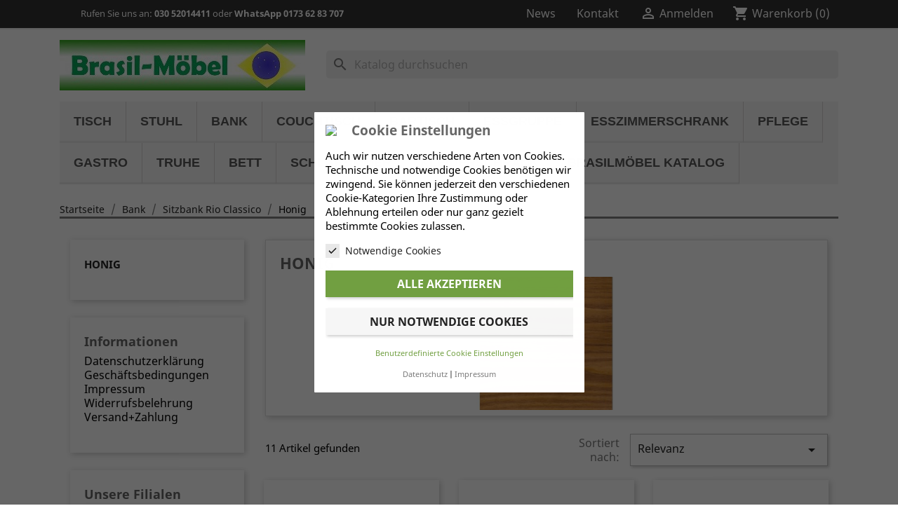

--- FILE ---
content_type: text/html; charset=utf-8
request_url: https://www.brasilmoebel.de/4102-sitzbank-rio-classico-honig
body_size: 24871
content:
<!doctype html>
<html lang="de">

  <head>
    
      
  <meta charset="utf-8">


  <meta http-equiv="x-ua-compatible" content="ie=edge">



  <title>Sitzbank Rio Classico Honig</title>
  <meta name="description" content="Holzbank massiv Pinie Honig">
  <meta name="keywords" content="Holzbank massiv Pinie Honig">
        <link rel="canonical" href="https://www.brasilmoebel.de/4102-sitzbank-rio-classico-honig">
    
        



  <meta name="viewport" content="width=device-width, initial-scale=1">



  <link rel="icon" type="image/vnd.microsoft.icon" href="https://www.brasilmoebel.de/img/favicon.ico?1695715909">
  <link rel="shortcut icon" type="image/x-icon" href="https://www.brasilmoebel.de/img/favicon.ico?1695715909">



    <link rel="stylesheet" href="https://www.brasilmoebel.de/themes/brasil-moebel/assets/cache/theme-b69d38213.css" type="text/css" media="all">




  

  <script type="text/javascript">
        var LS_Meta = {"v":"6.6.9"};
        var cookielaw_ajax_link = "https:\/\/www.brasilmoebel.de\/module\/gc_cookielaw\/ajax";
        var cookielaw_display_consent_by_js = true;
        var cookielaw_force_delete_cookie = false;
        var cookielaw_reload = false;
        var cookielaw_secure = true;
        var cookielaw_txt_savesettings = "Einstellungen speichern";
        var prestashop = {"cart":{"products":[],"totals":{"total":{"type":"total","label":"Gesamt","amount":0,"value":"0,00\u00a0\u20ac"},"total_including_tax":{"type":"total","label":"Gesamt (inkl. MwSt.)","amount":0,"value":"0,00\u00a0\u20ac"},"total_excluding_tax":{"type":"total","label":"Gesamtpreis o. MwSt.","amount":0,"value":"0,00\u00a0\u20ac"}},"subtotals":{"products":{"type":"products","label":"Zwischensumme","amount":0,"value":"0,00\u00a0\u20ac"},"discounts":null,"shipping":{"type":"shipping","label":"Versand","amount":0,"value":""},"tax":null},"products_count":0,"summary_string":"0 Artikel","vouchers":{"allowed":1,"added":[]},"discounts":[],"minimalPurchase":0,"minimalPurchaseRequired":""},"currency":{"id":1,"name":"Euro","iso_code":"EUR","iso_code_num":"978","sign":"\u20ac"},"customer":{"lastname":null,"firstname":null,"email":null,"birthday":null,"newsletter":null,"newsletter_date_add":null,"optin":null,"website":null,"company":null,"siret":null,"ape":null,"is_logged":false,"gender":{"type":null,"name":null},"addresses":[]},"language":{"name":"Deutsch (German)","iso_code":"de","locale":"de-DE","language_code":"de","is_rtl":"0","date_format_lite":"d.m.Y","date_format_full":"d.m.Y H:i:s","id":1},"page":{"title":"","canonical":"https:\/\/www.brasilmoebel.de\/4102-sitzbank-rio-classico-honig","meta":{"title":"Sitzbank Rio Classico Honig","description":"Holzbank massiv Pinie Honig","keywords":"Holzbank massiv Pinie Honig","robots":"index"},"page_name":"category","body_classes":{"lang-de":true,"lang-rtl":false,"country-DE":true,"currency-EUR":true,"layout-left-column":true,"page-category":true,"tax-display-enabled":true,"category-id-4102":true,"category-Honig":true,"category-id-parent-41":true,"category-depth-level-4":true},"admin_notifications":[]},"shop":{"name":"Brasilm\u00f6bel","logo":"https:\/\/www.brasilmoebel.de\/img\/logo-1694771523.jpg","stores_icon":"https:\/\/www.brasilmoebel.de\/img\/logo_stores.png","favicon":"https:\/\/www.brasilmoebel.de\/img\/favicon.ico"},"urls":{"base_url":"https:\/\/www.brasilmoebel.de\/","current_url":"https:\/\/www.brasilmoebel.de\/4102-sitzbank-rio-classico-honig","shop_domain_url":"https:\/\/www.brasilmoebel.de","img_ps_url":"https:\/\/www.brasilmoebel.de\/img\/","img_cat_url":"https:\/\/www.brasilmoebel.de\/img\/c\/","img_lang_url":"https:\/\/www.brasilmoebel.de\/img\/l\/","img_prod_url":"https:\/\/www.brasilmoebel.de\/img\/p\/","img_manu_url":"https:\/\/www.brasilmoebel.de\/img\/m\/","img_sup_url":"https:\/\/www.brasilmoebel.de\/img\/su\/","img_ship_url":"https:\/\/www.brasilmoebel.de\/img\/s\/","img_store_url":"https:\/\/www.brasilmoebel.de\/img\/st\/","img_col_url":"https:\/\/www.brasilmoebel.de\/img\/co\/","img_url":"https:\/\/www.brasilmoebel.de\/themes\/brasil-moebel\/assets\/img\/","css_url":"https:\/\/www.brasilmoebel.de\/themes\/brasil-moebel\/assets\/css\/","js_url":"https:\/\/www.brasilmoebel.de\/themes\/brasil-moebel\/assets\/js\/","pic_url":"https:\/\/www.brasilmoebel.de\/upload\/","pages":{"address":"https:\/\/www.brasilmoebel.de\/adresse","addresses":"https:\/\/www.brasilmoebel.de\/adressen","authentication":"https:\/\/www.brasilmoebel.de\/anmeldung","cart":"https:\/\/www.brasilmoebel.de\/warenkorb","category":"https:\/\/www.brasilmoebel.de\/index.php?controller=category","cms":"https:\/\/www.brasilmoebel.de\/index.php?controller=cms","contact":"https:\/\/www.brasilmoebel.de\/kontaktieren-Sie-uns","discount":"https:\/\/www.brasilmoebel.de\/Rabatt","guest_tracking":"https:\/\/www.brasilmoebel.de\/auftragsverfolgung-gast","history":"https:\/\/www.brasilmoebel.de\/bestellungsverlauf","identity":"https:\/\/www.brasilmoebel.de\/profil","index":"https:\/\/www.brasilmoebel.de\/","my_account":"https:\/\/www.brasilmoebel.de\/mein-Konto","order_confirmation":"https:\/\/www.brasilmoebel.de\/Bestellung","order_detail":"https:\/\/www.brasilmoebel.de\/index.php?controller=order-detail","order_follow":"https:\/\/www.brasilmoebel.de\/bestellverfolgung","order":"https:\/\/www.brasilmoebel.de\/Bestellung","order_return":"https:\/\/www.brasilmoebel.de\/index.php?controller=order-return","order_slip":"https:\/\/www.brasilmoebel.de\/bestellschein","pagenotfound":"https:\/\/www.brasilmoebel.de\/seite-nicht-gefunden","password":"https:\/\/www.brasilmoebel.de\/passwordwiederherstellung","pdf_invoice":"https:\/\/www.brasilmoebel.de\/index.php?controller=pdf-invoice","pdf_order_return":"https:\/\/www.brasilmoebel.de\/index.php?controller=pdf-order-return","pdf_order_slip":"https:\/\/www.brasilmoebel.de\/index.php?controller=pdf-order-slip","prices_drop":"https:\/\/www.brasilmoebel.de\/angebote","product":"https:\/\/www.brasilmoebel.de\/index.php?controller=product","search":"https:\/\/www.brasilmoebel.de\/Suche","sitemap":"https:\/\/www.brasilmoebel.de\/Sitemap","stores":"https:\/\/www.brasilmoebel.de\/massive-Pinie","supplier":"https:\/\/www.brasilmoebel.de\/lieferant","register":"https:\/\/www.brasilmoebel.de\/anmeldung?create_account=1","order_login":"https:\/\/www.brasilmoebel.de\/Bestellung?login=1"},"alternative_langs":[],"theme_assets":"\/themes\/brasil-moebel\/assets\/","actions":{"logout":"https:\/\/www.brasilmoebel.de\/?mylogout="},"no_picture_image":{"bySize":{"small_default":{"url":"https:\/\/www.brasilmoebel.de\/img\/p\/de-default-small_default.jpg","width":98,"height":98},"cart_default":{"url":"https:\/\/www.brasilmoebel.de\/img\/p\/de-default-cart_default.jpg","width":125,"height":125},"home_default":{"url":"https:\/\/www.brasilmoebel.de\/img\/p\/de-default-home_default.jpg","width":250,"height":250},"medium_default":{"url":"https:\/\/www.brasilmoebel.de\/img\/p\/de-default-medium_default.jpg","width":452,"height":452},"large_default":{"url":"https:\/\/www.brasilmoebel.de\/img\/p\/de-default-large_default.jpg","width":800,"height":800}},"small":{"url":"https:\/\/www.brasilmoebel.de\/img\/p\/de-default-small_default.jpg","width":98,"height":98},"medium":{"url":"https:\/\/www.brasilmoebel.de\/img\/p\/de-default-home_default.jpg","width":250,"height":250},"large":{"url":"https:\/\/www.brasilmoebel.de\/img\/p\/de-default-large_default.jpg","width":800,"height":800},"legend":""}},"configuration":{"display_taxes_label":true,"display_prices_tax_incl":true,"is_catalog":false,"show_prices":true,"opt_in":{"partner":false},"quantity_discount":{"type":"discount","label":"Rabatt auf St\u00fcckzahl"},"voucher_enabled":1,"return_enabled":0},"field_required":[],"breadcrumb":{"links":[{"title":"Startseite","url":"https:\/\/www.brasilmoebel.de\/"},{"title":"Bank","url":"https:\/\/www.brasilmoebel.de\/5-bank"},{"title":"Sitzbank Rio Classico","url":"https:\/\/www.brasilmoebel.de\/41-sitzbank-rio-classico"},{"title":"Honig","url":"https:\/\/www.brasilmoebel.de\/4102-sitzbank-rio-classico-honig"}],"count":4},"link":{"protocol_link":"https:\/\/","protocol_content":"https:\/\/"},"time":1768604635,"static_token":"4c7a1e979b6044221c96a0ae9276d864","token":"54a535feac4287142a03b1d859ca4897","debug":false};
        var prestashopFacebookAjaxController = "https:\/\/www.brasilmoebel.de\/module\/ps_facebook\/Ajax";
        var psemailsubscription_subscription = "https:\/\/www.brasilmoebel.de\/module\/ps_emailsubscription\/subscription";
      </script>



  <meta name="google-site-verification" content="D5zN1ZM9ENVt8UDISgrK6MBdXuP0E6KDYRhkjOlL2r4" />
<style type="text/css">
	
			#GcCookieBox .wrapper {
			border-radius: 1px;
		}
					#GcCookieBox .consent-element-header,
		#GcCookieBox .consent-item,
		#GcCookieBox .cookie-box-advanced table,
		#GcCookieBox .cookie-box-advanced table td,
		#GcCookieBox .cookie-box-advanced table th {
			background-color: #d3d3d3;
		}
				#GcCookieBox .consent-item {
			padding: 10px;
		}
					#GcCookieBox label.consent-btn-switch input:checked + .consent-slider {
			background-color: #000000;
		}
				#GcCookieBox .compact-view .accept-button-row .btn.btn-primary,
		#GcCookieBox .accept-button .btn.btn-primary {
			background-color: #2fb5d2;
			color: #ffffff;
			border-color: ;
		}
				#GcCookieBox .compact-view .accept-button-row .btn.btn-secondary,
		#GcCookieBox .accept-button .btn.btn-secondary {
			background-color: #f6f6f6;
			color: #232323;
			border-color: ;
		}
		</style>
   
<script type="text/javascript">
var unlike_text ="Unlike this post";
var like_text ="Like this post";
var baseAdminDir ='//';
var ybc_blog_product_category ='0';
var ybc_blog_polls_g_recaptcha = false;
</script>
 
<script type="text/javascript">
    
        var hiacp = {
            ajax_url: 'https://www.brasilmoebel.de/module/hiaddtocartbuttonpro/ajax',
            secure_key: 'e13664c4912ce18b184fbd2884c9f4d6'
        }
    
</script><meta name="generator" content="Powered by Creative Slider 6.6.9 - Multi-Purpose, Responsive, Parallax, Mobile-Friendly Slider Module for PrestaShop." />
<script type="text/javascript">
	var recording_error_msg = 'Sie müssen sich verpflichten, die Bestimmungen zum Datenschutz.';
	var gdpr_ajax_url = 'https://www.brasilmoebel.de/module/gdpr/default';
</script>



    
  </head>

  <body id="category" class="lang-de country-de currency-eur layout-left-column page-category tax-display-enabled category-id-4102 category-honig category-id-parent-41 category-depth-level-4">

    
      
    

    <main>
      
              

      <header id="header">
        
          
  <div class="header-banner">
    
  </div>



  <nav class="header-nav">
    <div class="container">
      <div class="row">
        <div class="">
          <div class="col-md-6 col-xs-12">
            <span class="shop-phone">
		          <i class="icon-phone"></i>Rufen Sie uns an: <a href="tel+493052014411">030 52014411</a> oder <a href="https://wa.me/+49339892081812"> WhatsApp 0173 62 83 707</a>	          </span>
            <div id="_desktop_contact_link">
  <div id="contact-link">
                Rufen Sie uns an: <span>+49 (0) 30 52014411</span>
      </div>
</div>

          </div>
          <div class="col-md-6 right-nav float-sm-right hidden-sm-down">
               <div id="desktop-news-top">
                <div class="news-button">
                        <a href="/blog">
                      <span class="hidden-sm-down">News</span>
                    </a>
                </div>
              </div>   
              <div id="desktop-kontakt-top">
                <div class="kontakt-button">
                        <a href="/kontaktieren-Sie-uns" title="Anmelden zu Ihrem Kundenbereich">
                      <span class="hidden-sm-down">Kontakt</span>
                    </a>
                </div>
              </div>              
              <div id="_desktop_user_info">
  <div class="user-info">
          <a
        href="https://www.brasilmoebel.de/mein-Konto"
        title="Anmelden zu Ihrem Kundenbereich"
        rel="nofollow"
      >
        <i class="material-icons">&#xE7FF;</i>
        <span class="hidden-sm-down">Anmelden</span>
      </a>
      </div>
</div>
<div id="_desktop_cart">
  <div class="blockcart cart-preview inactive" data-refresh-url="//www.brasilmoebel.de/module/ps_shoppingcart/ajax">
    <div class="header">
              <i class="material-icons shopping-cart">shopping_cart</i>
        <span class="hidden-sm-down">Warenkorb</span>
        <span class="cart-products-count">(0)</span>
          </div>
  </div>
</div>

          </div>
        </div>
        <div class="hidden-xl-up text-sm-center mobile row">
          <div class="col-xs-1" id="menu-icon">
            <i class="material-icons d-inline">&#xE5D2;</i>
          </div>
          <div class="top-logo col-xs-5" id="_mobile_logo"></div>
          <div class="col-xs-1" id="_mobile_user_info"></div>
          <div class="col-xs-3" id="_mobile_cart"></div>
          
          
          <div class="clearfix"></div>
        </div>
      </div>
    </div>
  </nav>



  <div class="header-top">
    <div class="container">
       <div class="row">
        <div class="col-md-4 hidden-sm-down" id="_desktop_logo">
                            <a href="https://www.brasilmoebel.de/">
                  <img class="logo img-responsive" src="https://www.brasilmoebel.de/img/logo-1694771523.jpg" alt="Brasilmöbel">
                </a>
                    </div>
        <div class="col-md-8 col-sm-12 position-static">
          <div id="search_widget" class="search-widgets" data-search-controller-url="//www.brasilmoebel.de/Suche">
  <form method="get" action="//www.brasilmoebel.de/Suche">
    <input type="hidden" name="controller" value="search">
    <i class="material-icons search" aria-hidden="true">search</i>
    <input type="text" name="s" value="" placeholder="Katalog durchsuchen" aria-label="Suche">
    <i class="material-icons clear" aria-hidden="true">clear</i>
  </form>
</div>

          <div class="clearfix"></div>
        </div>
      </div>
      <div id="mobile_top_menu_wrapper" class="row hidden-md-up" style="display:none;">
        <div class="js-top-menu mobile" id="_mobile_top_menu"></div>
        <div class="js-top-menu-bottom">
          <div id="_mobile_currency_selector"></div>
          <div id="_mobile_language_selector"></div>
          <div id="_mobile_contact_link"></div>
        </div>
      </div>
    </div>
  </div>
  

<div class="menu js-top-menu position-static hidden-sm-down" id="_desktop_top_menu">
    
          <ul class="top-menu" id="top-menu" data-depth="0">
                    <li class="category" id="category-3">
                          <a
                class="dropdown-item"
                href="https://www.brasilmoebel.de/3-tisch" data-depth="0"
                              >
                                                                      <span class="float-xs-right hidden-md-up">
                    <span data-target="#top_sub_menu_83488" data-toggle="collapse" class="navbar-toggler collapse-icons">
                      <i class="material-icons add">&#xE313;</i>
                      <i class="material-icons remove">&#xE316;</i>
                    </span>
                  </span>
                                Tisch
              </a>
                            <div  class="popover sub-menu js-sub-menu collapse" id="top_sub_menu_83488">
                
          <ul class="top-menu"  data-depth="1">
                    <li class="category" id="category-31">
                          <a
                class="dropdown-item dropdown-submenu"
                href="https://www.brasilmoebel.de/31-esstisch-rio-classico" data-depth="1"
                              >
                                                                      <span class="float-xs-right hidden-md-up">
                    <span data-target="#top_sub_menu_78491" data-toggle="collapse" class="navbar-toggler collapse-icons">
                      <i class="material-icons add">&#xE313;</i>
                      <i class="material-icons remove">&#xE316;</i>
                    </span>
                  </span>
                                Esstisch Rio Classico
              </a>
                            <div  class="collapse" id="top_sub_menu_78491">
                
          <ul class="top-menu"  data-depth="2">
                    <li class="category" id="category-301">
                          <a
                class="dropdown-item"
                href="https://www.brasilmoebel.de/301-esstisch-rio-classico-brasil" data-depth="2"
                              >
                                Brasil
              </a>
                          </li>
                    <li class="category" id="category-302">
                          <a
                class="dropdown-item"
                href="https://www.brasilmoebel.de/302-esstisch-rio-classico-honig" data-depth="2"
                              >
                                Honig
              </a>
                          </li>
                    <li class="category" id="category-303">
                          <a
                class="dropdown-item"
                href="https://www.brasilmoebel.de/303-esstisch-rio-classico-eiche-antik" data-depth="2"
                              >
                                Eiche antik
              </a>
                          </li>
                    <li class="category" id="category-309">
                          <a
                class="dropdown-item"
                href="https://www.brasilmoebel.de/309-esstisch-rio-classico-nussbaum" data-depth="2"
                              >
                                Nussbaum
              </a>
                          </li>
                    <li class="category" id="category-307">
                          <a
                class="dropdown-item"
                href="https://www.brasilmoebel.de/307-esstisch-rio-classico-pinie-weiss" data-depth="2"
                              >
                                Pinie Weiss
              </a>
                          </li>
                    <li class="category" id="category-304">
                          <a
                class="dropdown-item"
                href="https://www.brasilmoebel.de/304-esstisch-rio-classico-brasil-weiss" data-depth="2"
                              >
                                Brasil Weiss
              </a>
                          </li>
                    <li class="category" id="category-305">
                          <a
                class="dropdown-item"
                href="https://www.brasilmoebel.de/305-esstisch-rio-classico-honig-weiss" data-depth="2"
                              >
                                Honig Weiss
              </a>
                          </li>
                    <li class="category" id="category-306">
                          <a
                class="dropdown-item"
                href="https://www.brasilmoebel.de/306-esstisch-rio-classico-eiche-weiss" data-depth="2"
                              >
                                Eiche Weiss
              </a>
                          </li>
                    <li class="category" id="category-316">
                          <a
                class="dropdown-item"
                href="https://www.brasilmoebel.de/316-esstisch-rio-classico-nussbaum-weiss" data-depth="2"
                              >
                                Nussbaum Weiss
              </a>
                          </li>
                    <li class="category" id="category-351">
                          <a
                class="dropdown-item"
                href="https://www.brasilmoebel.de/351-esstisch-rio-classico-schneeweiss" data-depth="2"
                              >
                                Schneeweiss
              </a>
                          </li>
                    <li class="category" id="category-347">
                          <a
                class="dropdown-item"
                href="https://www.brasilmoebel.de/347-esstisch-rio-classico-eiche-natur" data-depth="2"
                              >
                                Eiche natur
              </a>
                          </li>
                    <li class="category" id="category-308">
                          <a
                class="dropdown-item"
                href="https://www.brasilmoebel.de/308-esstisch-rio-classico-eiche-hell" data-depth="2"
                              >
                                Eiche hell
              </a>
                          </li>
                    <li class="category" id="category-314">
                          <a
                class="dropdown-item"
                href="https://www.brasilmoebel.de/314-esstisch-rio-classico-kirschbaum" data-depth="2"
                              >
                                Kirschbaum
              </a>
                          </li>
                    <li class="category" id="category-313">
                          <a
                class="dropdown-item"
                href="https://www.brasilmoebel.de/313-esstisch-rio-classico-mahagoni" data-depth="2"
                              >
                                Mahagoni
              </a>
                          </li>
                    <li class="category" id="category-310">
                          <a
                class="dropdown-item"
                href="https://www.brasilmoebel.de/310-esstisch-rio-classico-ebenholz" data-depth="2"
                              >
                                Ebenholz
              </a>
                          </li>
                    <li class="category" id="category-336">
                          <a
                class="dropdown-item"
                href="https://www.brasilmoebel.de/336-esstisch-rio-classico-granitgrau" data-depth="2"
                              >
                                Granitgrau
              </a>
                          </li>
                    <li class="category" id="category-335">
                          <a
                class="dropdown-item"
                href="https://www.brasilmoebel.de/335-esstisch-rio-classico-graphitgrau" data-depth="2"
                              >
                                Graphitgrau
              </a>
                          </li>
                    <li class="category" id="category-311">
                          <a
                class="dropdown-item"
                href="https://www.brasilmoebel.de/311-esstisch-rio-classico-taubengrau" data-depth="2"
                              >
                                Taubengrau
              </a>
                          </li>
                    <li class="category" id="category-312">
                          <a
                class="dropdown-item"
                href="https://www.brasilmoebel.de/312-esstisch-rio-classico-seidengrau" data-depth="2"
                              >
                                Seidengrau
              </a>
                          </li>
                    <li class="category" id="category-332">
                          <a
                class="dropdown-item"
                href="https://www.brasilmoebel.de/332-esstisch-rio-classico-birke" data-depth="2"
                              >
                                Birke
              </a>
                          </li>
                    <li class="category" id="category-349">
                          <a
                class="dropdown-item"
                href="https://www.brasilmoebel.de/349-esstisch-rio-classico-eiche-natur-weiss" data-depth="2"
                              >
                                Eiche natur Weiss
              </a>
                          </li>
                    <li class="category" id="category-315">
                          <a
                class="dropdown-item"
                href="https://www.brasilmoebel.de/315-esstisch-rio-classico-eiche-hell-weiss" data-depth="2"
                              >
                                Eiche hell Weiss
              </a>
                          </li>
                    <li class="category" id="category-321">
                          <a
                class="dropdown-item"
                href="https://www.brasilmoebel.de/321-esstisch-rio-classico-kirschbaum-weiss" data-depth="2"
                              >
                                Kirschbaum Weiss
              </a>
                          </li>
                    <li class="category" id="category-320">
                          <a
                class="dropdown-item"
                href="https://www.brasilmoebel.de/320-esstisch-rio-classico-mahagoni-weiss" data-depth="2"
                              >
                                Mahagoni Weiss
              </a>
                          </li>
                    <li class="category" id="category-317">
                          <a
                class="dropdown-item"
                href="https://www.brasilmoebel.de/317-esstisch-rio-classico-ebenholz-weiss" data-depth="2"
                              >
                                Ebenholz Weiss
              </a>
                          </li>
                    <li class="category" id="category-338">
                          <a
                class="dropdown-item"
                href="https://www.brasilmoebel.de/338-esstisch-rio-classico-granitgrau-weiss" data-depth="2"
                              >
                                Granitgrau Weiss
              </a>
                          </li>
                    <li class="category" id="category-337">
                          <a
                class="dropdown-item"
                href="https://www.brasilmoebel.de/337-esstisch-rio-classico-graphitgrau-weiss" data-depth="2"
                              >
                                Graphitgrau Weiss
              </a>
                          </li>
                    <li class="category" id="category-318">
                          <a
                class="dropdown-item"
                href="https://www.brasilmoebel.de/318-esstisch-rio-classico-taubengrau-weiss" data-depth="2"
                              >
                                Taubengrau Weiss
              </a>
                          </li>
                    <li class="category" id="category-319">
                          <a
                class="dropdown-item"
                href="https://www.brasilmoebel.de/319-esstisch-rio-classico-seidengrau-weiss" data-depth="2"
                              >
                                Seidengrau Weiss
              </a>
                          </li>
                    <li class="category" id="category-350">
                          <a
                class="dropdown-item"
                href="https://www.brasilmoebel.de/350-esstisch-rio-classico-beton-weiss" data-depth="2"
                              >
                                Beton Weiss
              </a>
                          </li>
                    <li class="category" id="category-322">
                          <a
                class="dropdown-item"
                href="https://www.brasilmoebel.de/322-esstisch-rio-classico-shabby-brasil" data-depth="2"
                              >
                                Shabby Brasil
              </a>
                          </li>
                    <li class="category" id="category-323">
                          <a
                class="dropdown-item"
                href="https://www.brasilmoebel.de/323-esstisch-rio-classico-shabby-honig" data-depth="2"
                              >
                                Shabby Honig
              </a>
                          </li>
                    <li class="category" id="category-324">
                          <a
                class="dropdown-item"
                href="https://www.brasilmoebel.de/324-esstisch-rio-classico-shabby-eiche" data-depth="2"
                              >
                                Shabby Eiche
              </a>
                          </li>
                    <li class="category" id="category-339">
                          <a
                class="dropdown-item"
                href="https://www.brasilmoebel.de/339-esstisch-rio-classico-shabby-nussbaum" data-depth="2"
                              >
                                Shabby Nussbaum
              </a>
                          </li>
                    <li class="category" id="category-325">
                          <a
                class="dropdown-item"
                href="https://www.brasilmoebel.de/325-esstisch-rio-classico-shabby-antik-ebenholz" data-depth="2"
                              >
                                Shabby Antik Ebenholz
              </a>
                          </li>
                    <li class="category" id="category-327">
                          <a
                class="dropdown-item"
                href="https://www.brasilmoebel.de/327-esstisch-rio-classico-shabby-platte-brasil" data-depth="2"
                              >
                                Shabby Platte Brasil
              </a>
                          </li>
                    <li class="category" id="category-328">
                          <a
                class="dropdown-item"
                href="https://www.brasilmoebel.de/328-esstisch-rio-classico-shabby-platte-honig" data-depth="2"
                              >
                                Shabby Platte Honig
              </a>
                          </li>
                    <li class="category" id="category-329">
                          <a
                class="dropdown-item"
                href="https://www.brasilmoebel.de/329-esstisch-rio-classico-shabby-platte-eiche" data-depth="2"
                              >
                                Shabby Platte Eiche
              </a>
                          </li>
                    <li class="category" id="category-326">
                          <a
                class="dropdown-item"
                href="https://www.brasilmoebel.de/326-esstisch-rio-classico-shabby-antik-eiche" data-depth="2"
                              >
                                Shabby Antik Eiche
              </a>
                          </li>
                    <li class="category" id="category-340">
                          <a
                class="dropdown-item"
                href="https://www.brasilmoebel.de/340-esstisch-rio-classico-goldmix" data-depth="2"
                              >
                                Goldmix
              </a>
                          </li>
                    <li class="category" id="category-331">
                          <a
                class="dropdown-item"
                href="https://www.brasilmoebel.de/331-esstisch-rio-classico-zebra-afrika" data-depth="2"
                              >
                                Zebra Afrika
              </a>
                          </li>
                    <li class="category" id="category-330">
                          <a
                class="dropdown-item"
                href="https://www.brasilmoebel.de/330-esstisch-rio-classico-pinie-geflammt" data-depth="2"
                              >
                                Pinie geflammt
              </a>
                          </li>
                    <li class="category" id="category-348">
                          <a
                class="dropdown-item"
                href="https://www.brasilmoebel.de/348-esstisch-rio-classico-beton" data-depth="2"
                              >
                                Beton
              </a>
                          </li>
                    <li class="category" id="category-333">
                          <a
                class="dropdown-item"
                href="https://www.brasilmoebel.de/333-bambus-mintgrun" data-depth="2"
                              >
                                Bambus Mintgrün
              </a>
                          </li>
                    <li class="category" id="category-334">
                          <a
                class="dropdown-item"
                href="https://www.brasilmoebel.de/334-esstisch-rio-classico-sand" data-depth="2"
                              >
                                Sand
              </a>
                          </li>
                    <li class="category" id="category-341">
                          <a
                class="dropdown-item"
                href="https://www.brasilmoebel.de/341-esstisch-rio-classico-snow-brasil" data-depth="2"
                              >
                                Snow Brasil
              </a>
                          </li>
                    <li class="category" id="category-342">
                          <a
                class="dropdown-item"
                href="https://www.brasilmoebel.de/342-esstisch-rio-classico-snow-honig-" data-depth="2"
                              >
                                Snow Honig
              </a>
                          </li>
                    <li class="category" id="category-343">
                          <a
                class="dropdown-item"
                href="https://www.brasilmoebel.de/343-esstisch-rio-classico-snow-eiche" data-depth="2"
                              >
                                Snow Eiche
              </a>
                          </li>
                    <li class="category" id="category-344">
                          <a
                class="dropdown-item"
                href="https://www.brasilmoebel.de/344-esstisch-rio-classico-brasil-platte-weiss" data-depth="2"
                              >
                                Brasil Platte Weiss
              </a>
                          </li>
                    <li class="category" id="category-345">
                          <a
                class="dropdown-item"
                href="https://www.brasilmoebel.de/345-esstisch-rio-classico-honig-platte-weiss" data-depth="2"
                              >
                                Honig Platte Weiss
              </a>
                          </li>
                    <li class="category" id="category-346">
                          <a
                class="dropdown-item"
                href="https://www.brasilmoebel.de/346-esstisch-rio-classico-eiche-platte-weiss" data-depth="2"
                              >
                                Eiche Platte Weiss
              </a>
                          </li>
              </ul>
    
              </div>
                          </li>
                    <li class="category" id="category-32">
                          <a
                class="dropdown-item dropdown-submenu"
                href="https://www.brasilmoebel.de/32-esstisch-rio-kanto" data-depth="1"
                              >
                                                                      <span class="float-xs-right hidden-md-up">
                    <span data-target="#top_sub_menu_35235" data-toggle="collapse" class="navbar-toggler collapse-icons">
                      <i class="material-icons add">&#xE313;</i>
                      <i class="material-icons remove">&#xE316;</i>
                    </span>
                  </span>
                                Esstisch Rio Kanto
              </a>
                            <div  class="collapse" id="top_sub_menu_35235">
                
          <ul class="top-menu"  data-depth="2">
                    <li class="category" id="category-401">
                          <a
                class="dropdown-item"
                href="https://www.brasilmoebel.de/401-esstisch-rio-kanto-brasil" data-depth="2"
                              >
                                Brasil
              </a>
                          </li>
                    <li class="category" id="category-402">
                          <a
                class="dropdown-item"
                href="https://www.brasilmoebel.de/402-esstisch-rio-kanto-honig" data-depth="2"
                              >
                                Honig
              </a>
                          </li>
                    <li class="category" id="category-403">
                          <a
                class="dropdown-item"
                href="https://www.brasilmoebel.de/403-esstisch-rio-kanto-eiche-antik" data-depth="2"
                              >
                                Eiche antik
              </a>
                          </li>
                    <li class="category" id="category-409">
                          <a
                class="dropdown-item"
                href="https://www.brasilmoebel.de/409-esstisch-rio-kanto-nussbaum" data-depth="2"
                              >
                                Nussbaum
              </a>
                          </li>
                    <li class="category" id="category-407">
                          <a
                class="dropdown-item"
                href="https://www.brasilmoebel.de/407-esstisch-rio-kanto-pinie-weiss" data-depth="2"
                              >
                                Pinie Weiss
              </a>
                          </li>
                    <li class="category" id="category-404">
                          <a
                class="dropdown-item"
                href="https://www.brasilmoebel.de/404-esstisch-rio-kanto-brasil-weiss" data-depth="2"
                              >
                                Brasil Weiss
              </a>
                          </li>
                    <li class="category" id="category-405">
                          <a
                class="dropdown-item"
                href="https://www.brasilmoebel.de/405-esstisch-rio-kanto-honig-weiss" data-depth="2"
                              >
                                Honig Weiss
              </a>
                          </li>
                    <li class="category" id="category-406">
                          <a
                class="dropdown-item"
                href="https://www.brasilmoebel.de/406-esstisch-rio-kanto-eiche-weiss" data-depth="2"
                              >
                                Eiche Weiss
              </a>
                          </li>
                    <li class="category" id="category-416">
                          <a
                class="dropdown-item"
                href="https://www.brasilmoebel.de/416-esstisch-rio-kanto-nussbaum-weiss" data-depth="2"
                              >
                                Nussbaum Weiss
              </a>
                          </li>
                    <li class="category" id="category-451">
                          <a
                class="dropdown-item"
                href="https://www.brasilmoebel.de/451-esstisch-rio-kanto-schneeweiss" data-depth="2"
                              >
                                Schneeweiss
              </a>
                          </li>
                    <li class="category" id="category-447">
                          <a
                class="dropdown-item"
                href="https://www.brasilmoebel.de/447-esstisch-rio-kanto-eiche-natur" data-depth="2"
                              >
                                Eiche natur
              </a>
                          </li>
                    <li class="category" id="category-408">
                          <a
                class="dropdown-item"
                href="https://www.brasilmoebel.de/408-esstisch-rio-kanto-eiche-hell" data-depth="2"
                              >
                                Eiche hell
              </a>
                          </li>
                    <li class="category" id="category-414">
                          <a
                class="dropdown-item"
                href="https://www.brasilmoebel.de/414-esstisch-rio-kanto-kirschbaum" data-depth="2"
                              >
                                Kirschbaum
              </a>
                          </li>
                    <li class="category" id="category-413">
                          <a
                class="dropdown-item"
                href="https://www.brasilmoebel.de/413-esstisch-rio-kanto-mahagoni" data-depth="2"
                              >
                                Mahagoni
              </a>
                          </li>
                    <li class="category" id="category-410">
                          <a
                class="dropdown-item"
                href="https://www.brasilmoebel.de/410-esstisch-rio-kanto-ebenholz" data-depth="2"
                              >
                                Ebenholz
              </a>
                          </li>
                    <li class="category" id="category-436">
                          <a
                class="dropdown-item"
                href="https://www.brasilmoebel.de/436-esstisch-rio-kanto-granitgrau" data-depth="2"
                              >
                                Granitgrau
              </a>
                          </li>
                    <li class="category" id="category-435">
                          <a
                class="dropdown-item"
                href="https://www.brasilmoebel.de/435-esstisch-rio-kanto-graphitgrau" data-depth="2"
                              >
                                Graphitgrau
              </a>
                          </li>
                    <li class="category" id="category-411">
                          <a
                class="dropdown-item"
                href="https://www.brasilmoebel.de/411-esstisch-rio-kanto-taubengrau" data-depth="2"
                              >
                                Taubengrau
              </a>
                          </li>
                    <li class="category" id="category-412">
                          <a
                class="dropdown-item"
                href="https://www.brasilmoebel.de/412-esstisch-rio-kanto-seidengrau" data-depth="2"
                              >
                                Seidengrau
              </a>
                          </li>
                    <li class="category" id="category-432">
                          <a
                class="dropdown-item"
                href="https://www.brasilmoebel.de/432-esstisch-rio-kanto-birke" data-depth="2"
                              >
                                Birke
              </a>
                          </li>
                    <li class="category" id="category-449">
                          <a
                class="dropdown-item"
                href="https://www.brasilmoebel.de/449-esstisch-rio-kanto-eiche-natur-weiss" data-depth="2"
                              >
                                Eiche natur Weiss
              </a>
                          </li>
                    <li class="category" id="category-415">
                          <a
                class="dropdown-item"
                href="https://www.brasilmoebel.de/415-esstisch-rio-kanto-eiche-hell-weiss" data-depth="2"
                              >
                                Eiche hell Weiss
              </a>
                          </li>
                    <li class="category" id="category-421">
                          <a
                class="dropdown-item"
                href="https://www.brasilmoebel.de/421-esstisch-rio-kanto-kirschbaum-weiss" data-depth="2"
                              >
                                Kirschbaum Weiss
              </a>
                          </li>
                    <li class="category" id="category-420">
                          <a
                class="dropdown-item"
                href="https://www.brasilmoebel.de/420-esstisch-rio-kanto-mahagoni-weiss" data-depth="2"
                              >
                                Mahagoni Weiss
              </a>
                          </li>
                    <li class="category" id="category-417">
                          <a
                class="dropdown-item"
                href="https://www.brasilmoebel.de/417-esstisch-rio-kanto-ebenholz-weiss" data-depth="2"
                              >
                                Ebenholz Weiss
              </a>
                          </li>
                    <li class="category" id="category-438">
                          <a
                class="dropdown-item"
                href="https://www.brasilmoebel.de/438-esstisch-rio-kanto-granitgrau-weiss" data-depth="2"
                              >
                                Granitgrau Weiss
              </a>
                          </li>
                    <li class="category" id="category-437">
                          <a
                class="dropdown-item"
                href="https://www.brasilmoebel.de/437-esstisch-rio-kanto-graphitgrau-weiss" data-depth="2"
                              >
                                Graphitgrau Weiss
              </a>
                          </li>
                    <li class="category" id="category-418">
                          <a
                class="dropdown-item"
                href="https://www.brasilmoebel.de/418-esstisch-rio-kanto-taubengrau-weiss" data-depth="2"
                              >
                                Taubengrau Weiss
              </a>
                          </li>
                    <li class="category" id="category-419">
                          <a
                class="dropdown-item"
                href="https://www.brasilmoebel.de/419-esstisch-rio-kanto-seidengrau-weiss" data-depth="2"
                              >
                                Seidengrau Weiss
              </a>
                          </li>
                    <li class="category" id="category-450">
                          <a
                class="dropdown-item"
                href="https://www.brasilmoebel.de/450-esstisch-rio-kanto-beton-weiss" data-depth="2"
                              >
                                Beton Weiss
              </a>
                          </li>
                    <li class="category" id="category-422">
                          <a
                class="dropdown-item"
                href="https://www.brasilmoebel.de/422-esstisch-rio-kanto-shabby-brasil" data-depth="2"
                              >
                                Shabby Brasil
              </a>
                          </li>
                    <li class="category" id="category-423">
                          <a
                class="dropdown-item"
                href="https://www.brasilmoebel.de/423-esstisch-rio-kanto-shabby-honig" data-depth="2"
                              >
                                Shabby Honig
              </a>
                          </li>
                    <li class="category" id="category-424">
                          <a
                class="dropdown-item"
                href="https://www.brasilmoebel.de/424-esstisch-rio-kanto-shabby-eiche" data-depth="2"
                              >
                                Shabby Eiche
              </a>
                          </li>
                    <li class="category" id="category-439">
                          <a
                class="dropdown-item"
                href="https://www.brasilmoebel.de/439-esstisch-rio-kanto-shabby-nussbaum" data-depth="2"
                              >
                                Shabby Nussbaum
              </a>
                          </li>
                    <li class="category" id="category-425">
                          <a
                class="dropdown-item"
                href="https://www.brasilmoebel.de/425-esstisch-rio-kanto-shabby-antik-ebenholz" data-depth="2"
                              >
                                Shabby Antik Ebenholz
              </a>
                          </li>
                    <li class="category" id="category-427">
                          <a
                class="dropdown-item"
                href="https://www.brasilmoebel.de/427-esstisch-rio-kanto-shabby-platte-brasil" data-depth="2"
                              >
                                Shabby Platte Brasil
              </a>
                          </li>
                    <li class="category" id="category-428">
                          <a
                class="dropdown-item"
                href="https://www.brasilmoebel.de/428-esstisch-rio-kanto-shabby-platte-honig" data-depth="2"
                              >
                                Shabby Platte Honig
              </a>
                          </li>
                    <li class="category" id="category-429">
                          <a
                class="dropdown-item"
                href="https://www.brasilmoebel.de/429-esstisch-rio-kanto-shabby-platte-eiche" data-depth="2"
                              >
                                Shabby Platte Eiche
              </a>
                          </li>
                    <li class="category" id="category-426">
                          <a
                class="dropdown-item"
                href="https://www.brasilmoebel.de/426-esstisch-rio-kanto-shabby-antik-eiche" data-depth="2"
                              >
                                Shabby Antik Eiche
              </a>
                          </li>
                    <li class="category" id="category-440">
                          <a
                class="dropdown-item"
                href="https://www.brasilmoebel.de/440-esstisch-rio-kanto-goldmix" data-depth="2"
                              >
                                Goldmix
              </a>
                          </li>
                    <li class="category" id="category-431">
                          <a
                class="dropdown-item"
                href="https://www.brasilmoebel.de/431-esstisch-rio-kanto-zebra-afrika" data-depth="2"
                              >
                                Zebra Afrika
              </a>
                          </li>
                    <li class="category" id="category-430">
                          <a
                class="dropdown-item"
                href="https://www.brasilmoebel.de/430-esstisch-rio-kanto-pinie-geflammt" data-depth="2"
                              >
                                Pinie geflammt
              </a>
                          </li>
                    <li class="category" id="category-448">
                          <a
                class="dropdown-item"
                href="https://www.brasilmoebel.de/448-esstisch-rio-kanto-beton" data-depth="2"
                              >
                                Beton
              </a>
                          </li>
                    <li class="category" id="category-433">
                          <a
                class="dropdown-item"
                href="https://www.brasilmoebel.de/433-bambus-mintgrun" data-depth="2"
                              >
                                Bambus Mintgrün
              </a>
                          </li>
                    <li class="category" id="category-434">
                          <a
                class="dropdown-item"
                href="https://www.brasilmoebel.de/434-esstisch-rio-kanto-sand" data-depth="2"
                              >
                                Sand
              </a>
                          </li>
                    <li class="category" id="category-441">
                          <a
                class="dropdown-item"
                href="https://www.brasilmoebel.de/441-esstisch-rio-kanto-snow-brasil" data-depth="2"
                              >
                                Snow Brasil
              </a>
                          </li>
                    <li class="category" id="category-442">
                          <a
                class="dropdown-item"
                href="https://www.brasilmoebel.de/442-esstisch-rio-kanto-snow-honig-" data-depth="2"
                              >
                                Snow Honig
              </a>
                          </li>
                    <li class="category" id="category-443">
                          <a
                class="dropdown-item"
                href="https://www.brasilmoebel.de/443-esstisch-rio-kanto-snow-eiche" data-depth="2"
                              >
                                Snow Eiche
              </a>
                          </li>
                    <li class="category" id="category-444">
                          <a
                class="dropdown-item"
                href="https://www.brasilmoebel.de/444-esstisch-rio-kanto-brasil-platte-weiss" data-depth="2"
                              >
                                Brasil Platte Weiss
              </a>
                          </li>
                    <li class="category" id="category-445">
                          <a
                class="dropdown-item"
                href="https://www.brasilmoebel.de/445-esstisch-rio-kanto-honig-platte-weiss" data-depth="2"
                              >
                                Honig Platte Weiss
              </a>
                          </li>
                    <li class="category" id="category-446">
                          <a
                class="dropdown-item"
                href="https://www.brasilmoebel.de/446-esstisch-rio-kanto-eiche-platte-weiss" data-depth="2"
                              >
                                Eiche Platte Weiss
              </a>
                          </li>
              </ul>
    
              </div>
                          </li>
                    <li class="category" id="category-33">
                          <a
                class="dropdown-item dropdown-submenu"
                href="https://www.brasilmoebel.de/33-esstisch-rio-uno" data-depth="1"
                              >
                                                                      <span class="float-xs-right hidden-md-up">
                    <span data-target="#top_sub_menu_44385" data-toggle="collapse" class="navbar-toggler collapse-icons">
                      <i class="material-icons add">&#xE313;</i>
                      <i class="material-icons remove">&#xE316;</i>
                    </span>
                  </span>
                                Esstisch Rio Uno
              </a>
                            <div  class="collapse" id="top_sub_menu_44385">
                
          <ul class="top-menu"  data-depth="2">
                    <li class="category" id="category-501">
                          <a
                class="dropdown-item"
                href="https://www.brasilmoebel.de/501-esstisch-rio-uno-brasil" data-depth="2"
                              >
                                Brasil
              </a>
                          </li>
                    <li class="category" id="category-502">
                          <a
                class="dropdown-item"
                href="https://www.brasilmoebel.de/502-esstisch-rio-uno-honig" data-depth="2"
                              >
                                Honig
              </a>
                          </li>
                    <li class="category" id="category-503">
                          <a
                class="dropdown-item"
                href="https://www.brasilmoebel.de/503-esstisch-rio-uno-eiche-antik" data-depth="2"
                              >
                                Eiche antik
              </a>
                          </li>
                    <li class="category" id="category-509">
                          <a
                class="dropdown-item"
                href="https://www.brasilmoebel.de/509-esstisch-rio-uno-nussbaum" data-depth="2"
                              >
                                Nussbaum
              </a>
                          </li>
                    <li class="category" id="category-507">
                          <a
                class="dropdown-item"
                href="https://www.brasilmoebel.de/507-esstisch-rio-uno-pinie-weiss" data-depth="2"
                              >
                                Pinie Weiss
              </a>
                          </li>
                    <li class="category" id="category-504">
                          <a
                class="dropdown-item"
                href="https://www.brasilmoebel.de/504-esstisch-rio-uno-brasil-weiss" data-depth="2"
                              >
                                Brasil Weiss
              </a>
                          </li>
                    <li class="category" id="category-505">
                          <a
                class="dropdown-item"
                href="https://www.brasilmoebel.de/505-esstisch-rio-uno-honig-weiss" data-depth="2"
                              >
                                Honig Weiss
              </a>
                          </li>
                    <li class="category" id="category-506">
                          <a
                class="dropdown-item"
                href="https://www.brasilmoebel.de/506-esstisch-rio-uno-eiche-weiss" data-depth="2"
                              >
                                Eiche Weiss
              </a>
                          </li>
                    <li class="category" id="category-516">
                          <a
                class="dropdown-item"
                href="https://www.brasilmoebel.de/516-esstisch-rio-uno-nussbaum-weiss" data-depth="2"
                              >
                                Nussbaum Weiss
              </a>
                          </li>
                    <li class="category" id="category-551">
                          <a
                class="dropdown-item"
                href="https://www.brasilmoebel.de/551-esstisch-rio-uno-schneeweiss" data-depth="2"
                              >
                                Schneeweiss
              </a>
                          </li>
                    <li class="category" id="category-547">
                          <a
                class="dropdown-item"
                href="https://www.brasilmoebel.de/547-esstisch-rio-uno-eiche-natur" data-depth="2"
                              >
                                Eiche natur
              </a>
                          </li>
                    <li class="category" id="category-508">
                          <a
                class="dropdown-item"
                href="https://www.brasilmoebel.de/508-esstisch-rio-uno-eiche-hell" data-depth="2"
                              >
                                Eiche hell
              </a>
                          </li>
                    <li class="category" id="category-514">
                          <a
                class="dropdown-item"
                href="https://www.brasilmoebel.de/514-esstisch-rio-uno-kirschbaum" data-depth="2"
                              >
                                Kirschbaum
              </a>
                          </li>
                    <li class="category" id="category-513">
                          <a
                class="dropdown-item"
                href="https://www.brasilmoebel.de/513-esstisch-rio-uno-mahagoni" data-depth="2"
                              >
                                Mahagoni
              </a>
                          </li>
                    <li class="category" id="category-510">
                          <a
                class="dropdown-item"
                href="https://www.brasilmoebel.de/510-esstisch-rio-uno-ebenholz" data-depth="2"
                              >
                                Ebenholz
              </a>
                          </li>
                    <li class="category" id="category-536">
                          <a
                class="dropdown-item"
                href="https://www.brasilmoebel.de/536-esstisch-rio-uno-granitgrau" data-depth="2"
                              >
                                Granitgrau
              </a>
                          </li>
                    <li class="category" id="category-535">
                          <a
                class="dropdown-item"
                href="https://www.brasilmoebel.de/535-esstisch-rio-uno-graphitgrau" data-depth="2"
                              >
                                Graphitgrau
              </a>
                          </li>
                    <li class="category" id="category-511">
                          <a
                class="dropdown-item"
                href="https://www.brasilmoebel.de/511-esstisch-rio-uno-taubengrau" data-depth="2"
                              >
                                Taubengrau
              </a>
                          </li>
                    <li class="category" id="category-512">
                          <a
                class="dropdown-item"
                href="https://www.brasilmoebel.de/512-esstisch-rio-uno-seidengrau" data-depth="2"
                              >
                                Seidengrau
              </a>
                          </li>
                    <li class="category" id="category-532">
                          <a
                class="dropdown-item"
                href="https://www.brasilmoebel.de/532-esstisch-rio-uno-birke" data-depth="2"
                              >
                                Birke
              </a>
                          </li>
                    <li class="category" id="category-549">
                          <a
                class="dropdown-item"
                href="https://www.brasilmoebel.de/549-esstisch-rio-uno-eiche-natur-weiss" data-depth="2"
                              >
                                Eiche natur Weiss
              </a>
                          </li>
                    <li class="category" id="category-515">
                          <a
                class="dropdown-item"
                href="https://www.brasilmoebel.de/515-esstisch-rio-uno-eiche-hell-weiss" data-depth="2"
                              >
                                Eiche hell Weiss
              </a>
                          </li>
                    <li class="category" id="category-521">
                          <a
                class="dropdown-item"
                href="https://www.brasilmoebel.de/521-esstisch-rio-uno-kirschbaum-weiss" data-depth="2"
                              >
                                Kirschbaum Weiss
              </a>
                          </li>
                    <li class="category" id="category-520">
                          <a
                class="dropdown-item"
                href="https://www.brasilmoebel.de/520-esstisch-rio-uno-mahagoni-weiss" data-depth="2"
                              >
                                Mahagoni Weiss
              </a>
                          </li>
                    <li class="category" id="category-517">
                          <a
                class="dropdown-item"
                href="https://www.brasilmoebel.de/517-esstisch-rio-uno-ebenholz-weiss" data-depth="2"
                              >
                                Ebenholz Weiss
              </a>
                          </li>
                    <li class="category" id="category-538">
                          <a
                class="dropdown-item"
                href="https://www.brasilmoebel.de/538-esstisch-rio-uno-granitgrau-weiss" data-depth="2"
                              >
                                Granitgrau Weiss
              </a>
                          </li>
                    <li class="category" id="category-537">
                          <a
                class="dropdown-item"
                href="https://www.brasilmoebel.de/537-esstisch-rio-uno-graphitgrau-weiss" data-depth="2"
                              >
                                Graphitgrau Weiss
              </a>
                          </li>
                    <li class="category" id="category-518">
                          <a
                class="dropdown-item"
                href="https://www.brasilmoebel.de/518-esstisch-rio-uno-taubengrau-weiss" data-depth="2"
                              >
                                Taubengrau Weiss
              </a>
                          </li>
                    <li class="category" id="category-519">
                          <a
                class="dropdown-item"
                href="https://www.brasilmoebel.de/519-esstisch-rio-uno-seidengrau-weiss" data-depth="2"
                              >
                                Seidengrau Weiss
              </a>
                          </li>
                    <li class="category" id="category-550">
                          <a
                class="dropdown-item"
                href="https://www.brasilmoebel.de/550-esstisch-rio-uno-beton-weiss" data-depth="2"
                              >
                                Beton Weiss
              </a>
                          </li>
                    <li class="category" id="category-522">
                          <a
                class="dropdown-item"
                href="https://www.brasilmoebel.de/522-esstisch-rio-uno-shabby-brasil" data-depth="2"
                              >
                                Shabby Brasil
              </a>
                          </li>
                    <li class="category" id="category-523">
                          <a
                class="dropdown-item"
                href="https://www.brasilmoebel.de/523-esstisch-rio-uno-shabby-honig" data-depth="2"
                              >
                                Shabby Honig
              </a>
                          </li>
                    <li class="category" id="category-524">
                          <a
                class="dropdown-item"
                href="https://www.brasilmoebel.de/524-esstisch-rio-uno-shabby-eiche" data-depth="2"
                              >
                                Shabby Eiche
              </a>
                          </li>
                    <li class="category" id="category-539">
                          <a
                class="dropdown-item"
                href="https://www.brasilmoebel.de/539-esstisch-rio-uno-shabby-nussbaum" data-depth="2"
                              >
                                Shabby Nussbaum
              </a>
                          </li>
                    <li class="category" id="category-525">
                          <a
                class="dropdown-item"
                href="https://www.brasilmoebel.de/525-esstisch-rio-uno-shabby-antik-ebenholz" data-depth="2"
                              >
                                Shabby Antik Ebenholz
              </a>
                          </li>
                    <li class="category" id="category-527">
                          <a
                class="dropdown-item"
                href="https://www.brasilmoebel.de/527-esstisch-rio-uno-shabby-platte-brasil" data-depth="2"
                              >
                                Shabby Platte Brasil
              </a>
                          </li>
                    <li class="category" id="category-528">
                          <a
                class="dropdown-item"
                href="https://www.brasilmoebel.de/528-esstisch-rio-uno-shabby-platte-honig" data-depth="2"
                              >
                                Shabby Platte Honig
              </a>
                          </li>
                    <li class="category" id="category-529">
                          <a
                class="dropdown-item"
                href="https://www.brasilmoebel.de/529-esstisch-rio-uno-shabby-platte-eiche" data-depth="2"
                              >
                                Shabby Platte Eiche
              </a>
                          </li>
                    <li class="category" id="category-526">
                          <a
                class="dropdown-item"
                href="https://www.brasilmoebel.de/526-esstisch-rio-uno-shabby-antik-eiche" data-depth="2"
                              >
                                Shabby Antik Eiche
              </a>
                          </li>
                    <li class="category" id="category-540">
                          <a
                class="dropdown-item"
                href="https://www.brasilmoebel.de/540-esstisch-rio-uno-goldmix" data-depth="2"
                              >
                                Goldmix
              </a>
                          </li>
                    <li class="category" id="category-531">
                          <a
                class="dropdown-item"
                href="https://www.brasilmoebel.de/531-esstisch-rio-uno-zebra-afrika" data-depth="2"
                              >
                                Zebra Afrika
              </a>
                          </li>
                    <li class="category" id="category-530">
                          <a
                class="dropdown-item"
                href="https://www.brasilmoebel.de/530-esstisch-rio-uno-pinie-geflammt" data-depth="2"
                              >
                                Pinie geflammt
              </a>
                          </li>
                    <li class="category" id="category-548">
                          <a
                class="dropdown-item"
                href="https://www.brasilmoebel.de/548-esstisch-rio-uno-beton" data-depth="2"
                              >
                                Beton
              </a>
                          </li>
                    <li class="category" id="category-533">
                          <a
                class="dropdown-item"
                href="https://www.brasilmoebel.de/533-bambus-mintgrun" data-depth="2"
                              >
                                Bambus Mintgrün
              </a>
                          </li>
                    <li class="category" id="category-534">
                          <a
                class="dropdown-item"
                href="https://www.brasilmoebel.de/534-esstisch-rio-uno-sand" data-depth="2"
                              >
                                Sand
              </a>
                          </li>
                    <li class="category" id="category-541">
                          <a
                class="dropdown-item"
                href="https://www.brasilmoebel.de/541-esstisch-rio-uno-snow-brasil" data-depth="2"
                              >
                                Snow Brasil
              </a>
                          </li>
                    <li class="category" id="category-542">
                          <a
                class="dropdown-item"
                href="https://www.brasilmoebel.de/542-esstisch-rio-uno-snow-honig-" data-depth="2"
                              >
                                Snow Honig
              </a>
                          </li>
                    <li class="category" id="category-543">
                          <a
                class="dropdown-item"
                href="https://www.brasilmoebel.de/543-esstisch-rio-uno-snow-eiche" data-depth="2"
                              >
                                Snow Eiche
              </a>
                          </li>
                    <li class="category" id="category-545">
                          <a
                class="dropdown-item"
                href="https://www.brasilmoebel.de/545-esstisch-rio-uno-honig-platte-weiss" data-depth="2"
                              >
                                Honig Platte Weiss
              </a>
                          </li>
                    <li class="category" id="category-544">
                          <a
                class="dropdown-item"
                href="https://www.brasilmoebel.de/544-esstisch-rio-uno-brasil-platte-weiss" data-depth="2"
                              >
                                Brasil Platte Weiss
              </a>
                          </li>
                    <li class="category" id="category-546">
                          <a
                class="dropdown-item"
                href="https://www.brasilmoebel.de/546-esstisch-rio-uno-eiche-platte-weiss" data-depth="2"
                              >
                                Eiche Platte Weiss
              </a>
                          </li>
              </ul>
    
              </div>
                          </li>
                    <li class="category" id="category-36">
                          <a
                class="dropdown-item dropdown-submenu"
                href="https://www.brasilmoebel.de/36-ansteckplatten" data-depth="1"
                              >
                                                                      <span class="float-xs-right hidden-md-up">
                    <span data-target="#top_sub_menu_22695" data-toggle="collapse" class="navbar-toggler collapse-icons">
                      <i class="material-icons add">&#xE313;</i>
                      <i class="material-icons remove">&#xE316;</i>
                    </span>
                  </span>
                                Ansteckplatten
              </a>
                            <div  class="collapse" id="top_sub_menu_22695">
                
          <ul class="top-menu"  data-depth="2">
                    <li class="category" id="category-6101">
                          <a
                class="dropdown-item"
                href="https://www.brasilmoebel.de/6101-ansteckplatten-brasil" data-depth="2"
                              >
                                Brasil
              </a>
                          </li>
                    <li class="category" id="category-6102">
                          <a
                class="dropdown-item"
                href="https://www.brasilmoebel.de/6102-ansteckplatten-honig" data-depth="2"
                              >
                                Honig
              </a>
                          </li>
                    <li class="category" id="category-6103">
                          <a
                class="dropdown-item"
                href="https://www.brasilmoebel.de/6103-eiche-antik" data-depth="2"
                              >
                                Eiche antik
              </a>
                          </li>
                    <li class="category" id="category-6109">
                          <a
                class="dropdown-item"
                href="https://www.brasilmoebel.de/6109-ansteckplatten-nussbaum" data-depth="2"
                              >
                                Nussbaum
              </a>
                          </li>
                    <li class="category" id="category-6107">
                          <a
                class="dropdown-item"
                href="https://www.brasilmoebel.de/6107-pinie-weiss" data-depth="2"
                              >
                                Pinie Weiss
              </a>
                          </li>
                    <li class="category" id="category-6122">
                          <a
                class="dropdown-item"
                href="https://www.brasilmoebel.de/6122-shabby-brasil" data-depth="2"
                              >
                                Shabby Brasil
              </a>
                          </li>
                    <li class="category" id="category-6123">
                          <a
                class="dropdown-item"
                href="https://www.brasilmoebel.de/6123-shabby-honig" data-depth="2"
                              >
                                Shabby Honig
              </a>
                          </li>
                    <li class="category" id="category-6124">
                          <a
                class="dropdown-item"
                href="https://www.brasilmoebel.de/6124-shabby-eiche" data-depth="2"
                              >
                                Shabby Eiche
              </a>
                          </li>
                    <li class="category" id="category-6139">
                          <a
                class="dropdown-item"
                href="https://www.brasilmoebel.de/6139-shabby-nussbaum" data-depth="2"
                              >
                                Shabby Nussbaum
              </a>
                          </li>
                    <li class="category" id="category-6151">
                          <a
                class="dropdown-item"
                href="https://www.brasilmoebel.de/6151-ansteckplatten-schneeweiss" data-depth="2"
                              >
                                Schneeweiss
              </a>
                          </li>
                    <li class="category" id="category-6147">
                          <a
                class="dropdown-item"
                href="https://www.brasilmoebel.de/6147-eiche-natur" data-depth="2"
                              >
                                Eiche natur
              </a>
                          </li>
                    <li class="category" id="category-6108">
                          <a
                class="dropdown-item"
                href="https://www.brasilmoebel.de/6108-eiche-hell" data-depth="2"
                              >
                                Eiche hell
              </a>
                          </li>
                    <li class="category" id="category-6114">
                          <a
                class="dropdown-item"
                href="https://www.brasilmoebel.de/6114-ansteckplatten-kirschbaum" data-depth="2"
                              >
                                Kirschbaum
              </a>
                          </li>
                    <li class="category" id="category-6113">
                          <a
                class="dropdown-item"
                href="https://www.brasilmoebel.de/6113-ansteckplatten-mahagoni" data-depth="2"
                              >
                                Mahagoni
              </a>
                          </li>
                    <li class="category" id="category-6110">
                          <a
                class="dropdown-item"
                href="https://www.brasilmoebel.de/6110-ansteckplatten-ebenholz" data-depth="2"
                              >
                                Ebenholz
              </a>
                          </li>
                    <li class="category" id="category-6136">
                          <a
                class="dropdown-item"
                href="https://www.brasilmoebel.de/6136-ansteckplatten-granitgrau" data-depth="2"
                              >
                                Granitgrau
              </a>
                          </li>
                    <li class="category" id="category-6135">
                          <a
                class="dropdown-item"
                href="https://www.brasilmoebel.de/6135-ansteckplatten-graphitgrau" data-depth="2"
                              >
                                Graphitgrau
              </a>
                          </li>
                    <li class="category" id="category-6111">
                          <a
                class="dropdown-item"
                href="https://www.brasilmoebel.de/6111-ansteckplatten-taubengrau" data-depth="2"
                              >
                                Taubengrau
              </a>
                          </li>
                    <li class="category" id="category-6112">
                          <a
                class="dropdown-item"
                href="https://www.brasilmoebel.de/6112-ansteckplatten-seidengrau" data-depth="2"
                              >
                                Seidengrau
              </a>
                          </li>
                    <li class="category" id="category-6132">
                          <a
                class="dropdown-item"
                href="https://www.brasilmoebel.de/6132-ansteckplatten-birke" data-depth="2"
                              >
                                Birke
              </a>
                          </li>
                    <li class="category" id="category-6125">
                          <a
                class="dropdown-item"
                href="https://www.brasilmoebel.de/6125-shabby-antik-ebenholz" data-depth="2"
                              >
                                Shabby Antik Ebenholz
              </a>
                          </li>
                    <li class="category" id="category-6126">
                          <a
                class="dropdown-item"
                href="https://www.brasilmoebel.de/6126-shabby-antik-eiche" data-depth="2"
                              >
                                Shabby Antik Eiche
              </a>
                          </li>
                    <li class="category" id="category-6140">
                          <a
                class="dropdown-item"
                href="https://www.brasilmoebel.de/6140-ansteckplatten-goldmix" data-depth="2"
                              >
                                Goldmix
              </a>
                          </li>
                    <li class="category" id="category-6131">
                          <a
                class="dropdown-item"
                href="https://www.brasilmoebel.de/6131-zebra-afrika" data-depth="2"
                              >
                                Zebra Afrika
              </a>
                          </li>
                    <li class="category" id="category-6130">
                          <a
                class="dropdown-item"
                href="https://www.brasilmoebel.de/6130-pinie-geflammt" data-depth="2"
                              >
                                Pinie geflammt
              </a>
                          </li>
                    <li class="category" id="category-6148">
                          <a
                class="dropdown-item"
                href="https://www.brasilmoebel.de/6148-ansteckplatten-beton" data-depth="2"
                              >
                                Beton
              </a>
                          </li>
                    <li class="category" id="category-6133">
                          <a
                class="dropdown-item"
                href="https://www.brasilmoebel.de/6133-bambus-mintgrun" data-depth="2"
                              >
                                Bambus Mintgrün
              </a>
                          </li>
                    <li class="category" id="category-6134">
                          <a
                class="dropdown-item"
                href="https://www.brasilmoebel.de/6134-ansteckplatten-sand" data-depth="2"
                              >
                                Sand
              </a>
                          </li>
              </ul>
    
              </div>
                          </li>
              </ul>
    
              </div>
                          </li>
                    <li class="category" id="category-4">
                          <a
                class="dropdown-item"
                href="https://www.brasilmoebel.de/4-stuhl" data-depth="0"
                              >
                                                                      <span class="float-xs-right hidden-md-up">
                    <span data-target="#top_sub_menu_96285" data-toggle="collapse" class="navbar-toggler collapse-icons">
                      <i class="material-icons add">&#xE313;</i>
                      <i class="material-icons remove">&#xE316;</i>
                    </span>
                  </span>
                                Stuhl
              </a>
                            <div  class="popover sub-menu js-sub-menu collapse" id="top_sub_menu_96285">
                
          <ul class="top-menu"  data-depth="1">
                    <li class="category" id="category-51">
                          <a
                class="dropdown-item dropdown-submenu"
                href="https://www.brasilmoebel.de/51-holz-esszimmerstuhl" data-depth="1"
                              >
                                                                      <span class="float-xs-right hidden-md-up">
                    <span data-target="#top_sub_menu_6364" data-toggle="collapse" class="navbar-toggler collapse-icons">
                      <i class="material-icons add">&#xE313;</i>
                      <i class="material-icons remove">&#xE316;</i>
                    </span>
                  </span>
                                Holz Esszimmerstuhl
              </a>
                            <div  class="collapse" id="top_sub_menu_6364">
                
          <ul class="top-menu"  data-depth="2">
                    <li class="category" id="category-5101">
                          <a
                class="dropdown-item"
                href="https://www.brasilmoebel.de/5101-holz-esszimmerstuhl-brasil" data-depth="2"
                              >
                                Brasil
              </a>
                          </li>
                    <li class="category" id="category-5102">
                          <a
                class="dropdown-item"
                href="https://www.brasilmoebel.de/5102-holz-esszimmerstuhl-honig" data-depth="2"
                              >
                                Honig
              </a>
                          </li>
                    <li class="category" id="category-5103">
                          <a
                class="dropdown-item"
                href="https://www.brasilmoebel.de/5103-holz-esszimmerstuhl-eiche-antik" data-depth="2"
                              >
                                Eiche antik
              </a>
                          </li>
                    <li class="category" id="category-5109">
                          <a
                class="dropdown-item"
                href="https://www.brasilmoebel.de/5109-holz-esszimmerstuhl-nussbaum" data-depth="2"
                              >
                                Nussbaum
              </a>
                          </li>
                    <li class="category" id="category-5107">
                          <a
                class="dropdown-item"
                href="https://www.brasilmoebel.de/5107-holz-esszimmerstuhl-pinie-weiss" data-depth="2"
                              >
                                Pinie Weiss
              </a>
                          </li>
                    <li class="category" id="category-5104">
                          <a
                class="dropdown-item"
                href="https://www.brasilmoebel.de/5104-holz-esszimmerstuhl-brasil-weiss" data-depth="2"
                              >
                                Brasil Weiss
              </a>
                          </li>
                    <li class="category" id="category-5105">
                          <a
                class="dropdown-item"
                href="https://www.brasilmoebel.de/5105-holz-esszimmerstuhl-honig-weiss" data-depth="2"
                              >
                                Honig Weiss
              </a>
                          </li>
                    <li class="category" id="category-5106">
                          <a
                class="dropdown-item"
                href="https://www.brasilmoebel.de/5106-holz-esszimmerstuhl-eiche-weiss" data-depth="2"
                              >
                                Eiche Weiss
              </a>
                          </li>
                    <li class="category" id="category-5116">
                          <a
                class="dropdown-item"
                href="https://www.brasilmoebel.de/5116-holz-esszimmerstuhl-nussbaum-weiss" data-depth="2"
                              >
                                Nussbaum Weiss
              </a>
                          </li>
                    <li class="category" id="category-5151">
                          <a
                class="dropdown-item"
                href="https://www.brasilmoebel.de/5151-holz-esszimmerstuhl-schneeweiss" data-depth="2"
                              >
                                Schneeweiss
              </a>
                          </li>
                    <li class="category" id="category-5147">
                          <a
                class="dropdown-item"
                href="https://www.brasilmoebel.de/5147-holz-esszimmerstuhl-eiche-natur" data-depth="2"
                              >
                                Eiche natur
              </a>
                          </li>
                    <li class="category" id="category-5108">
                          <a
                class="dropdown-item"
                href="https://www.brasilmoebel.de/5108-holz-esszimmerstuhl-eiche-hell" data-depth="2"
                              >
                                Eiche hell
              </a>
                          </li>
                    <li class="category" id="category-5114">
                          <a
                class="dropdown-item"
                href="https://www.brasilmoebel.de/5114-holz-esszimmerstuhl-kirschbaum" data-depth="2"
                              >
                                Kirschbaum
              </a>
                          </li>
                    <li class="category" id="category-5113">
                          <a
                class="dropdown-item"
                href="https://www.brasilmoebel.de/5113-holz-esszimmerstuhl-mahagoni" data-depth="2"
                              >
                                Mahagoni
              </a>
                          </li>
                    <li class="category" id="category-5110">
                          <a
                class="dropdown-item"
                href="https://www.brasilmoebel.de/5110-holz-esszimmerstuhl-ebenholz" data-depth="2"
                              >
                                Ebenholz
              </a>
                          </li>
                    <li class="category" id="category-5136">
                          <a
                class="dropdown-item"
                href="https://www.brasilmoebel.de/5136-holz-esszimmerstuhl-granitgrau" data-depth="2"
                              >
                                Granitgrau
              </a>
                          </li>
                    <li class="category" id="category-5135">
                          <a
                class="dropdown-item"
                href="https://www.brasilmoebel.de/5135-holz-esszimmerstuhl-graphitgrau" data-depth="2"
                              >
                                Graphitgrau
              </a>
                          </li>
                    <li class="category" id="category-5111">
                          <a
                class="dropdown-item"
                href="https://www.brasilmoebel.de/5111-holz-esszimmerstuhl-taubengrau" data-depth="2"
                              >
                                Taubengrau
              </a>
                          </li>
                    <li class="category" id="category-5112">
                          <a
                class="dropdown-item"
                href="https://www.brasilmoebel.de/5112-holz-esszimmerstuhl-seidengrau" data-depth="2"
                              >
                                Seidengrau
              </a>
                          </li>
                    <li class="category" id="category-5132">
                          <a
                class="dropdown-item"
                href="https://www.brasilmoebel.de/5132-holz-esszimmerstuhl-birke" data-depth="2"
                              >
                                Birke
              </a>
                          </li>
                    <li class="category" id="category-5149">
                          <a
                class="dropdown-item"
                href="https://www.brasilmoebel.de/5149-holz-esszimmerstuhl-eiche-natur-weiss" data-depth="2"
                              >
                                Eiche natur Weiss
              </a>
                          </li>
                    <li class="category" id="category-5115">
                          <a
                class="dropdown-item"
                href="https://www.brasilmoebel.de/5115-holz-esszimmerstuhl-eiche-hell-weiss" data-depth="2"
                              >
                                Eiche hell Weiss
              </a>
                          </li>
                    <li class="category" id="category-5121">
                          <a
                class="dropdown-item"
                href="https://www.brasilmoebel.de/5121-holz-esszimmerstuhl-kirschbaum-weiss" data-depth="2"
                              >
                                Kirschbaum Weiss
              </a>
                          </li>
                    <li class="category" id="category-5120">
                          <a
                class="dropdown-item"
                href="https://www.brasilmoebel.de/5120-holz-esszimmerstuhl-mahagoni-weiss" data-depth="2"
                              >
                                Mahagoni Weiss
              </a>
                          </li>
                    <li class="category" id="category-5117">
                          <a
                class="dropdown-item"
                href="https://www.brasilmoebel.de/5117-holz-esszimmerstuhl-ebenholz-weiss" data-depth="2"
                              >
                                Ebenholz Weiss
              </a>
                          </li>
                    <li class="category" id="category-5138">
                          <a
                class="dropdown-item"
                href="https://www.brasilmoebel.de/5138-holz-esszimmerstuhl-granitgrau-weiss" data-depth="2"
                              >
                                Granitgrau Weiss
              </a>
                          </li>
                    <li class="category" id="category-5137">
                          <a
                class="dropdown-item"
                href="https://www.brasilmoebel.de/5137-holz-esszimmerstuhl-graphitgrau-weiss" data-depth="2"
                              >
                                Graphitgrau Weiss
              </a>
                          </li>
                    <li class="category" id="category-5118">
                          <a
                class="dropdown-item"
                href="https://www.brasilmoebel.de/5118-holz-esszimmerstuhl-taubengrau-weiss" data-depth="2"
                              >
                                Taubengrau Weiss
              </a>
                          </li>
                    <li class="category" id="category-5119">
                          <a
                class="dropdown-item"
                href="https://www.brasilmoebel.de/5119-holz-esszimmerstuhl-seidengrau-weiss" data-depth="2"
                              >
                                Seidengrau Weiss
              </a>
                          </li>
                    <li class="category" id="category-5150">
                          <a
                class="dropdown-item"
                href="https://www.brasilmoebel.de/5150-holz-esszimmerstuhl-beton-weiss" data-depth="2"
                              >
                                Beton Weiss
              </a>
                          </li>
                    <li class="category" id="category-5122">
                          <a
                class="dropdown-item"
                href="https://www.brasilmoebel.de/5122-holz-esszimmerstuhl-shabby-brasil" data-depth="2"
                              >
                                Shabby Brasil
              </a>
                          </li>
                    <li class="category" id="category-5123">
                          <a
                class="dropdown-item"
                href="https://www.brasilmoebel.de/5123-holz-esszimmerstuhl-shabby-honig" data-depth="2"
                              >
                                Shabby Honig
              </a>
                          </li>
                    <li class="category" id="category-5124">
                          <a
                class="dropdown-item"
                href="https://www.brasilmoebel.de/5124-holz-esszimmerstuhl-shabby-eiche" data-depth="2"
                              >
                                Shabby Eiche
              </a>
                          </li>
                    <li class="category" id="category-5139">
                          <a
                class="dropdown-item"
                href="https://www.brasilmoebel.de/5139-holz-esszimmerstuhl-shabby-nussbaum" data-depth="2"
                              >
                                Shabby Nussbaum
              </a>
                          </li>
                    <li class="category" id="category-5125">
                          <a
                class="dropdown-item"
                href="https://www.brasilmoebel.de/5125-holz-esszimmerstuhl-shabby-antik-ebenholz" data-depth="2"
                              >
                                Shabby Antik Ebenholz
              </a>
                          </li>
                    <li class="category" id="category-5127">
                          <a
                class="dropdown-item"
                href="https://www.brasilmoebel.de/5127-holz-esszimmerstuhl-shabby-platte-brasil" data-depth="2"
                              >
                                Shabby Platte Brasil
              </a>
                          </li>
                    <li class="category" id="category-5128">
                          <a
                class="dropdown-item"
                href="https://www.brasilmoebel.de/5128-holz-esszimmerstuhl-shabby-platte-honig" data-depth="2"
                              >
                                Shabby Platte Honig
              </a>
                          </li>
                    <li class="category" id="category-5129">
                          <a
                class="dropdown-item"
                href="https://www.brasilmoebel.de/5129-holz-esszimmerstuhl-shabby-platte-eiche" data-depth="2"
                              >
                                Shabby Platte Eiche
              </a>
                          </li>
                    <li class="category" id="category-5126">
                          <a
                class="dropdown-item"
                href="https://www.brasilmoebel.de/5126-holz-esszimmerstuhl-shabby-antik-eiche" data-depth="2"
                              >
                                Shabby Antik Eiche
              </a>
                          </li>
                    <li class="category" id="category-5140">
                          <a
                class="dropdown-item"
                href="https://www.brasilmoebel.de/5140-holz-esszimmerstuhl-goldmix" data-depth="2"
                              >
                                Goldmix
              </a>
                          </li>
                    <li class="category" id="category-5131">
                          <a
                class="dropdown-item"
                href="https://www.brasilmoebel.de/5131-holz-esszimmerstuhl-zebra-afrika" data-depth="2"
                              >
                                Zebra Afrika
              </a>
                          </li>
                    <li class="category" id="category-5130">
                          <a
                class="dropdown-item"
                href="https://www.brasilmoebel.de/5130-holz-esszimmerstuhl-pinie-geflammt" data-depth="2"
                              >
                                Pinie geflammt
              </a>
                          </li>
                    <li class="category" id="category-5148">
                          <a
                class="dropdown-item"
                href="https://www.brasilmoebel.de/5148-holz-esszimmerstuhl-beton" data-depth="2"
                              >
                                Beton
              </a>
                          </li>
                    <li class="category" id="category-5133">
                          <a
                class="dropdown-item"
                href="https://www.brasilmoebel.de/5133-bambus-mintgrun" data-depth="2"
                              >
                                Bambus Mintgrün
              </a>
                          </li>
                    <li class="category" id="category-5134">
                          <a
                class="dropdown-item"
                href="https://www.brasilmoebel.de/5134-holz-esszimmerstuhl-sand" data-depth="2"
                              >
                                Sand
              </a>
                          </li>
                    <li class="category" id="category-5141">
                          <a
                class="dropdown-item"
                href="https://www.brasilmoebel.de/5141-holz-esszimmerstuhl-snow-brasil" data-depth="2"
                              >
                                Snow Brasil
              </a>
                          </li>
                    <li class="category" id="category-5142">
                          <a
                class="dropdown-item"
                href="https://www.brasilmoebel.de/5142-holz-esszimmerstuhl-snow-honig-" data-depth="2"
                              >
                                Snow Honig
              </a>
                          </li>
                    <li class="category" id="category-5143">
                          <a
                class="dropdown-item"
                href="https://www.brasilmoebel.de/5143-holz-esszimmerstuhl-snow-eiche" data-depth="2"
                              >
                                Snow Eiche
              </a>
                          </li>
                    <li class="category" id="category-5144">
                          <a
                class="dropdown-item"
                href="https://www.brasilmoebel.de/5144-holz-esszimmerstuhl-brasil-platte-weiss" data-depth="2"
                              >
                                Brasil Platte Weiss
              </a>
                          </li>
                    <li class="category" id="category-5145">
                          <a
                class="dropdown-item"
                href="https://www.brasilmoebel.de/5145-holz-esszimmerstuhl-honig-platte-weiss" data-depth="2"
                              >
                                Honig Platte Weiss
              </a>
                          </li>
                    <li class="category" id="category-5146">
                          <a
                class="dropdown-item"
                href="https://www.brasilmoebel.de/5146-holz-esszimmerstuhl-eiche-platte-weiss" data-depth="2"
                              >
                                Eiche Platte Weiss
              </a>
                          </li>
              </ul>
    
              </div>
                          </li>
                    <li class="category" id="category-52">
                          <a
                class="dropdown-item dropdown-submenu"
                href="https://www.brasilmoebel.de/52-polsterstuhl" data-depth="1"
                              >
                                                                      <span class="float-xs-right hidden-md-up">
                    <span data-target="#top_sub_menu_52183" data-toggle="collapse" class="navbar-toggler collapse-icons">
                      <i class="material-icons add">&#xE313;</i>
                      <i class="material-icons remove">&#xE316;</i>
                    </span>
                  </span>
                                Polsterstuhl
              </a>
                            <div  class="collapse" id="top_sub_menu_52183">
                
          <ul class="top-menu"  data-depth="2">
                    <li class="category" id="category-9501">
                          <a
                class="dropdown-item"
                href="https://www.brasilmoebel.de/9501-polsterstuhl" data-depth="2"
                              >
                                Polsterstuhl
              </a>
                          </li>
                    <li class="category" id="category-9504">
                          <a
                class="dropdown-item"
                href="https://www.brasilmoebel.de/9504-sessel" data-depth="2"
                              >
                                Sessel
              </a>
                          </li>
                    <li class="category" id="category-9502">
                          <a
                class="dropdown-item"
                href="https://www.brasilmoebel.de/9502-2-sitzer" data-depth="2"
                              >
                                2-Sitzer
              </a>
                          </li>
                    <li class="category" id="category-9503">
                          <a
                class="dropdown-item"
                href="https://www.brasilmoebel.de/9503-barstuhl" data-depth="2"
                              >
                                Barstuhl
              </a>
                          </li>
              </ul>
    
              </div>
                          </li>
              </ul>
    
              </div>
                          </li>
                    <li class="category" id="category-5">
                          <a
                class="dropdown-item"
                href="https://www.brasilmoebel.de/5-bank" data-depth="0"
                              >
                                                                      <span class="float-xs-right hidden-md-up">
                    <span data-target="#top_sub_menu_95217" data-toggle="collapse" class="navbar-toggler collapse-icons">
                      <i class="material-icons add">&#xE313;</i>
                      <i class="material-icons remove">&#xE316;</i>
                    </span>
                  </span>
                                Bank
              </a>
                            <div  class="popover sub-menu js-sub-menu collapse" id="top_sub_menu_95217">
                
          <ul class="top-menu"  data-depth="1">
                    <li class="category" id="category-41">
                          <a
                class="dropdown-item dropdown-submenu"
                href="https://www.brasilmoebel.de/41-sitzbank-rio-classico" data-depth="1"
                              >
                                                                      <span class="float-xs-right hidden-md-up">
                    <span data-target="#top_sub_menu_49314" data-toggle="collapse" class="navbar-toggler collapse-icons">
                      <i class="material-icons add">&#xE313;</i>
                      <i class="material-icons remove">&#xE316;</i>
                    </span>
                  </span>
                                Sitzbank Rio Classico
              </a>
                            <div  class="collapse" id="top_sub_menu_49314">
                
          <ul class="top-menu"  data-depth="2">
                    <li class="category" id="category-4101">
                          <a
                class="dropdown-item"
                href="https://www.brasilmoebel.de/4101-sitzbank-rio-classico-brasil" data-depth="2"
                              >
                                Brasil
              </a>
                          </li>
                    <li class="category current " id="category-4102">
                          <a
                class="dropdown-item"
                href="https://www.brasilmoebel.de/4102-sitzbank-rio-classico-honig" data-depth="2"
                              >
                                Honig
              </a>
                          </li>
                    <li class="category" id="category-4103">
                          <a
                class="dropdown-item"
                href="https://www.brasilmoebel.de/4103-sitzbank-rio-classico-eiche-antik" data-depth="2"
                              >
                                Eiche antik
              </a>
                          </li>
                    <li class="category" id="category-4109">
                          <a
                class="dropdown-item"
                href="https://www.brasilmoebel.de/4109-sitzbank-rio-classico-nussbaum" data-depth="2"
                              >
                                Nussbaum
              </a>
                          </li>
                    <li class="category" id="category-4107">
                          <a
                class="dropdown-item"
                href="https://www.brasilmoebel.de/4107-sitzbank-rio-classico-pinie-weiss" data-depth="2"
                              >
                                Pinie Weiss
              </a>
                          </li>
                    <li class="category" id="category-4104">
                          <a
                class="dropdown-item"
                href="https://www.brasilmoebel.de/4104-sitzbank-rio-classico-brasil-weiss" data-depth="2"
                              >
                                Brasil Weiss
              </a>
                          </li>
                    <li class="category" id="category-4105">
                          <a
                class="dropdown-item"
                href="https://www.brasilmoebel.de/4105-sitzbank-rio-classico-honig-weiss" data-depth="2"
                              >
                                Honig Weiss
              </a>
                          </li>
                    <li class="category" id="category-4106">
                          <a
                class="dropdown-item"
                href="https://www.brasilmoebel.de/4106-sitzbank-rio-classico-eiche-weiss" data-depth="2"
                              >
                                Eiche Weiss
              </a>
                          </li>
                    <li class="category" id="category-4116">
                          <a
                class="dropdown-item"
                href="https://www.brasilmoebel.de/4116-sitzbank-rio-classico-nussbaum-weiss" data-depth="2"
                              >
                                Nussbaum Weiss
              </a>
                          </li>
                    <li class="category" id="category-4151">
                          <a
                class="dropdown-item"
                href="https://www.brasilmoebel.de/4151-sitzbank-rio-classico-schneeweiss" data-depth="2"
                              >
                                Schneeweiss
              </a>
                          </li>
                    <li class="category" id="category-4147">
                          <a
                class="dropdown-item"
                href="https://www.brasilmoebel.de/4147-sitzbank-rio-classico-eiche-natur" data-depth="2"
                              >
                                Eiche natur
              </a>
                          </li>
                    <li class="category" id="category-4108">
                          <a
                class="dropdown-item"
                href="https://www.brasilmoebel.de/4108-sitzbank-rio-classico-eiche-hell" data-depth="2"
                              >
                                Eiche hell
              </a>
                          </li>
                    <li class="category" id="category-4114">
                          <a
                class="dropdown-item"
                href="https://www.brasilmoebel.de/4114-sitzbank-rio-classico-kirschbaum" data-depth="2"
                              >
                                Kirschbaum
              </a>
                          </li>
                    <li class="category" id="category-4113">
                          <a
                class="dropdown-item"
                href="https://www.brasilmoebel.de/4113-sitzbank-rio-classico-mahagoni" data-depth="2"
                              >
                                Mahagoni
              </a>
                          </li>
                    <li class="category" id="category-4110">
                          <a
                class="dropdown-item"
                href="https://www.brasilmoebel.de/4110-sitzbank-rio-classico-ebenholz" data-depth="2"
                              >
                                Ebenholz
              </a>
                          </li>
                    <li class="category" id="category-4136">
                          <a
                class="dropdown-item"
                href="https://www.brasilmoebel.de/4136-sitzbank-rio-classico-granitgrau" data-depth="2"
                              >
                                Granitgrau
              </a>
                          </li>
                    <li class="category" id="category-4135">
                          <a
                class="dropdown-item"
                href="https://www.brasilmoebel.de/4135-sitzbank-rio-classico-graphitgrau" data-depth="2"
                              >
                                Graphitgrau
              </a>
                          </li>
                    <li class="category" id="category-4111">
                          <a
                class="dropdown-item"
                href="https://www.brasilmoebel.de/4111-sitzbank-rio-classico-taubengrau" data-depth="2"
                              >
                                Taubengrau
              </a>
                          </li>
                    <li class="category" id="category-4112">
                          <a
                class="dropdown-item"
                href="https://www.brasilmoebel.de/4112-sitzbank-rio-classico-seidengrau" data-depth="2"
                              >
                                Seidengrau
              </a>
                          </li>
                    <li class="category" id="category-4132">
                          <a
                class="dropdown-item"
                href="https://www.brasilmoebel.de/4132-sitzbank-rio-classico-birke" data-depth="2"
                              >
                                Birke
              </a>
                          </li>
                    <li class="category" id="category-4149">
                          <a
                class="dropdown-item"
                href="https://www.brasilmoebel.de/4149-sitzbank-rio-classico-eiche-natur-weiss" data-depth="2"
                              >
                                Eiche natur Weiss
              </a>
                          </li>
                    <li class="category" id="category-4115">
                          <a
                class="dropdown-item"
                href="https://www.brasilmoebel.de/4115-sitzbank-rio-classico-eiche-hell-weiss" data-depth="2"
                              >
                                Eiche hell Weiss
              </a>
                          </li>
                    <li class="category" id="category-4121">
                          <a
                class="dropdown-item"
                href="https://www.brasilmoebel.de/4121-sitzbank-rio-classico-kirschbaum-weiss" data-depth="2"
                              >
                                Kirschbaum Weiss
              </a>
                          </li>
                    <li class="category" id="category-4120">
                          <a
                class="dropdown-item"
                href="https://www.brasilmoebel.de/4120-sitzbank-rio-classico-mahagoni-weiss" data-depth="2"
                              >
                                Mahagoni Weiss
              </a>
                          </li>
                    <li class="category" id="category-4117">
                          <a
                class="dropdown-item"
                href="https://www.brasilmoebel.de/4117-sitzbank-rio-classico-ebenholz-weiss" data-depth="2"
                              >
                                Ebenholz Weiss
              </a>
                          </li>
                    <li class="category" id="category-4138">
                          <a
                class="dropdown-item"
                href="https://www.brasilmoebel.de/4138-sitzbank-rio-classico-granitgrau-weiss" data-depth="2"
                              >
                                Granitgrau Weiss
              </a>
                          </li>
                    <li class="category" id="category-4137">
                          <a
                class="dropdown-item"
                href="https://www.brasilmoebel.de/4137-sitzbank-rio-classico-graphitgrau-weiss" data-depth="2"
                              >
                                Graphitgrau Weiss
              </a>
                          </li>
                    <li class="category" id="category-4118">
                          <a
                class="dropdown-item"
                href="https://www.brasilmoebel.de/4118-sitzbank-rio-classico-taubengrau-weiss" data-depth="2"
                              >
                                Taubengrau Weiss
              </a>
                          </li>
                    <li class="category" id="category-4119">
                          <a
                class="dropdown-item"
                href="https://www.brasilmoebel.de/4119-sitzbank-rio-classico-seidengrau-weiss" data-depth="2"
                              >
                                Seidengrau Weiss
              </a>
                          </li>
                    <li class="category" id="category-4150">
                          <a
                class="dropdown-item"
                href="https://www.brasilmoebel.de/4150-sitzbank-rio-classico-beton-weiss" data-depth="2"
                              >
                                Beton Weiss
              </a>
                          </li>
                    <li class="category" id="category-4122">
                          <a
                class="dropdown-item"
                href="https://www.brasilmoebel.de/4122-sitzbank-rio-classico-shabby-brasil" data-depth="2"
                              >
                                Shabby Brasil
              </a>
                          </li>
                    <li class="category" id="category-4123">
                          <a
                class="dropdown-item"
                href="https://www.brasilmoebel.de/4123-sitzbank-rio-classico-shabby-honig" data-depth="2"
                              >
                                Shabby Honig
              </a>
                          </li>
                    <li class="category" id="category-4124">
                          <a
                class="dropdown-item"
                href="https://www.brasilmoebel.de/4124-sitzbank-rio-classico-shabby-eiche" data-depth="2"
                              >
                                Shabby Eiche
              </a>
                          </li>
                    <li class="category" id="category-4139">
                          <a
                class="dropdown-item"
                href="https://www.brasilmoebel.de/4139-sitzbank-rio-classico-shabby-nussbaum" data-depth="2"
                              >
                                Shabby Nussbaum
              </a>
                          </li>
                    <li class="category" id="category-4125">
                          <a
                class="dropdown-item"
                href="https://www.brasilmoebel.de/4125-sitzbank-rio-classico-shabby-antik-ebenholz" data-depth="2"
                              >
                                Shabby Antik Ebenholz
              </a>
                          </li>
                    <li class="category" id="category-4127">
                          <a
                class="dropdown-item"
                href="https://www.brasilmoebel.de/4127-sitzbank-rio-classico-shabby-platte-brasil" data-depth="2"
                              >
                                Shabby Platte Brasil
              </a>
                          </li>
                    <li class="category" id="category-4128">
                          <a
                class="dropdown-item"
                href="https://www.brasilmoebel.de/4128-sitzbank-rio-classico-shabby-platte-honig" data-depth="2"
                              >
                                Shabby Platte Honig
              </a>
                          </li>
                    <li class="category" id="category-4129">
                          <a
                class="dropdown-item"
                href="https://www.brasilmoebel.de/4129-sitzbank-rio-classico-shabby-platte-eiche" data-depth="2"
                              >
                                Shabby Platte Eiche
              </a>
                          </li>
                    <li class="category" id="category-4126">
                          <a
                class="dropdown-item"
                href="https://www.brasilmoebel.de/4126-sitzbank-rio-classico-shabby-antik-eiche" data-depth="2"
                              >
                                Shabby Antik Eiche
              </a>
                          </li>
                    <li class="category" id="category-4140">
                          <a
                class="dropdown-item"
                href="https://www.brasilmoebel.de/4140-sitzbank-rio-classico-goldmix" data-depth="2"
                              >
                                Goldmix
              </a>
                          </li>
                    <li class="category" id="category-4131">
                          <a
                class="dropdown-item"
                href="https://www.brasilmoebel.de/4131-sitzbank-rio-classico-zebra-afrika" data-depth="2"
                              >
                                Zebra Afrika
              </a>
                          </li>
                    <li class="category" id="category-4130">
                          <a
                class="dropdown-item"
                href="https://www.brasilmoebel.de/4130-sitzbank-rio-classico-pinie-geflammt" data-depth="2"
                              >
                                Pinie geflammt
              </a>
                          </li>
                    <li class="category" id="category-4148">
                          <a
                class="dropdown-item"
                href="https://www.brasilmoebel.de/4148-sitzbank-rio-classico-beton" data-depth="2"
                              >
                                Beton
              </a>
                          </li>
                    <li class="category" id="category-4133">
                          <a
                class="dropdown-item"
                href="https://www.brasilmoebel.de/4133-bambus-mintgrun" data-depth="2"
                              >
                                Bambus Mintgrün
              </a>
                          </li>
                    <li class="category" id="category-4134">
                          <a
                class="dropdown-item"
                href="https://www.brasilmoebel.de/4134-sitzbank-rio-classico-sand" data-depth="2"
                              >
                                Sand
              </a>
                          </li>
                    <li class="category" id="category-4141">
                          <a
                class="dropdown-item"
                href="https://www.brasilmoebel.de/4141-sitzbank-rio-classico-snow-brasil" data-depth="2"
                              >
                                Snow Brasil
              </a>
                          </li>
                    <li class="category" id="category-4142">
                          <a
                class="dropdown-item"
                href="https://www.brasilmoebel.de/4142-sitzbank-rio-classico-snow-honig-" data-depth="2"
                              >
                                Snow Honig
              </a>
                          </li>
                    <li class="category" id="category-4143">
                          <a
                class="dropdown-item"
                href="https://www.brasilmoebel.de/4143-sitzbank-rio-classico-snow-eiche" data-depth="2"
                              >
                                Snow Eiche
              </a>
                          </li>
                    <li class="category" id="category-4144">
                          <a
                class="dropdown-item"
                href="https://www.brasilmoebel.de/4144-sitzbank-rio-classico-brasil-platte-weiss" data-depth="2"
                              >
                                Brasil Platte Weiss
              </a>
                          </li>
                    <li class="category" id="category-4145">
                          <a
                class="dropdown-item"
                href="https://www.brasilmoebel.de/4145-sitzbank-rio-classico-honig-platte-weiss" data-depth="2"
                              >
                                Honig Platte Weiss
              </a>
                          </li>
                    <li class="category" id="category-4146">
                          <a
                class="dropdown-item"
                href="https://www.brasilmoebel.de/4146-sitzbank-rio-classico-eiche-platte-weiss" data-depth="2"
                              >
                                Eiche Platte Weiss
              </a>
                          </li>
              </ul>
    
              </div>
                          </li>
                    <li class="category" id="category-42">
                          <a
                class="dropdown-item dropdown-submenu"
                href="https://www.brasilmoebel.de/42-sitzbank-rio-kanto" data-depth="1"
                              >
                                                                      <span class="float-xs-right hidden-md-up">
                    <span data-target="#top_sub_menu_41794" data-toggle="collapse" class="navbar-toggler collapse-icons">
                      <i class="material-icons add">&#xE313;</i>
                      <i class="material-icons remove">&#xE316;</i>
                    </span>
                  </span>
                                Sitzbank Rio Kanto
              </a>
                            <div  class="collapse" id="top_sub_menu_41794">
                
          <ul class="top-menu"  data-depth="2">
                    <li class="category" id="category-4201">
                          <a
                class="dropdown-item"
                href="https://www.brasilmoebel.de/4201-sitzbank-rio-kanto-brasil" data-depth="2"
                              >
                                Brasil
              </a>
                          </li>
                    <li class="category" id="category-4202">
                          <a
                class="dropdown-item"
                href="https://www.brasilmoebel.de/4202-sitzbank-rio-kanto-honig" data-depth="2"
                              >
                                Honig
              </a>
                          </li>
                    <li class="category" id="category-4203">
                          <a
                class="dropdown-item"
                href="https://www.brasilmoebel.de/4203-sitzbank-rio-kanto-eiche-antik" data-depth="2"
                              >
                                Eiche antik
              </a>
                          </li>
                    <li class="category" id="category-4209">
                          <a
                class="dropdown-item"
                href="https://www.brasilmoebel.de/4209-sitzbank-rio-kanto-nussbaum" data-depth="2"
                              >
                                Nussbaum
              </a>
                          </li>
                    <li class="category" id="category-4207">
                          <a
                class="dropdown-item"
                href="https://www.brasilmoebel.de/4207-sitzbank-rio-kanto-pinie-weiss" data-depth="2"
                              >
                                Pinie Weiss
              </a>
                          </li>
                    <li class="category" id="category-4204">
                          <a
                class="dropdown-item"
                href="https://www.brasilmoebel.de/4204-sitzbank-rio-kanto-brasil-weiss" data-depth="2"
                              >
                                Brasil Weiss
              </a>
                          </li>
                    <li class="category" id="category-4205">
                          <a
                class="dropdown-item"
                href="https://www.brasilmoebel.de/4205-sitzbank-rio-kanto-honig-weiss" data-depth="2"
                              >
                                Honig Weiss
              </a>
                          </li>
                    <li class="category" id="category-4206">
                          <a
                class="dropdown-item"
                href="https://www.brasilmoebel.de/4206-sitzbank-rio-kanto-eiche-weiss" data-depth="2"
                              >
                                Eiche Weiss
              </a>
                          </li>
                    <li class="category" id="category-4216">
                          <a
                class="dropdown-item"
                href="https://www.brasilmoebel.de/4216-sitzbank-rio-kanto-nussbaum-weiss" data-depth="2"
                              >
                                Nussbaum Weiss
              </a>
                          </li>
                    <li class="category" id="category-4251">
                          <a
                class="dropdown-item"
                href="https://www.brasilmoebel.de/4251-sitzbank-rio-kanto-schneeweiss" data-depth="2"
                              >
                                Schneeweiss
              </a>
                          </li>
                    <li class="category" id="category-4247">
                          <a
                class="dropdown-item"
                href="https://www.brasilmoebel.de/4247-sitzbank-rio-kanto-eiche-natur" data-depth="2"
                              >
                                Eiche natur
              </a>
                          </li>
                    <li class="category" id="category-4208">
                          <a
                class="dropdown-item"
                href="https://www.brasilmoebel.de/4208-sitzbank-rio-kanto-eiche-hell" data-depth="2"
                              >
                                Eiche hell
              </a>
                          </li>
                    <li class="category" id="category-4214">
                          <a
                class="dropdown-item"
                href="https://www.brasilmoebel.de/4214-sitzbank-rio-kanto-kirschbaum" data-depth="2"
                              >
                                Kirschbaum
              </a>
                          </li>
                    <li class="category" id="category-4213">
                          <a
                class="dropdown-item"
                href="https://www.brasilmoebel.de/4213-sitzbank-rio-kanto-mahagoni" data-depth="2"
                              >
                                Mahagoni
              </a>
                          </li>
                    <li class="category" id="category-4210">
                          <a
                class="dropdown-item"
                href="https://www.brasilmoebel.de/4210-sitzbank-rio-kanto-ebenholz" data-depth="2"
                              >
                                Ebenholz
              </a>
                          </li>
                    <li class="category" id="category-4236">
                          <a
                class="dropdown-item"
                href="https://www.brasilmoebel.de/4236-sitzbank-rio-kanto-granitgrau" data-depth="2"
                              >
                                Granitgrau
              </a>
                          </li>
                    <li class="category" id="category-4235">
                          <a
                class="dropdown-item"
                href="https://www.brasilmoebel.de/4235-sitzbank-rio-kanto-graphitgrau" data-depth="2"
                              >
                                Graphitgrau
              </a>
                          </li>
                    <li class="category" id="category-4211">
                          <a
                class="dropdown-item"
                href="https://www.brasilmoebel.de/4211-sitzbank-rio-kanto-taubengrau" data-depth="2"
                              >
                                Taubengrau
              </a>
                          </li>
                    <li class="category" id="category-4212">
                          <a
                class="dropdown-item"
                href="https://www.brasilmoebel.de/4212-sitzbank-rio-kanto-seidengrau" data-depth="2"
                              >
                                Seidengrau
              </a>
                          </li>
                    <li class="category" id="category-4232">
                          <a
                class="dropdown-item"
                href="https://www.brasilmoebel.de/4232-sitzbank-rio-kanto-birke" data-depth="2"
                              >
                                Birke
              </a>
                          </li>
                    <li class="category" id="category-4249">
                          <a
                class="dropdown-item"
                href="https://www.brasilmoebel.de/4249-sitzbank-rio-kanto-eiche-natur-weiss" data-depth="2"
                              >
                                Eiche natur Weiss
              </a>
                          </li>
                    <li class="category" id="category-4215">
                          <a
                class="dropdown-item"
                href="https://www.brasilmoebel.de/4215-sitzbank-rio-kanto-eiche-hell-weiss" data-depth="2"
                              >
                                Eiche hell Weiss
              </a>
                          </li>
                    <li class="category" id="category-4221">
                          <a
                class="dropdown-item"
                href="https://www.brasilmoebel.de/4221-sitzbank-rio-kanto-kirschbaum-weiss" data-depth="2"
                              >
                                Kirschbaum Weiss
              </a>
                          </li>
                    <li class="category" id="category-4220">
                          <a
                class="dropdown-item"
                href="https://www.brasilmoebel.de/4220-sitzbank-rio-kanto-mahagoni-weiss" data-depth="2"
                              >
                                Mahagoni Weiss
              </a>
                          </li>
                    <li class="category" id="category-4217">
                          <a
                class="dropdown-item"
                href="https://www.brasilmoebel.de/4217-sitzbank-rio-kanto-ebenholz-weiss" data-depth="2"
                              >
                                Ebenholz Weiss
              </a>
                          </li>
                    <li class="category" id="category-4238">
                          <a
                class="dropdown-item"
                href="https://www.brasilmoebel.de/4238-sitzbank-rio-kanto-granitgrau-weiss" data-depth="2"
                              >
                                Granitgrau Weiss
              </a>
                          </li>
                    <li class="category" id="category-4237">
                          <a
                class="dropdown-item"
                href="https://www.brasilmoebel.de/4237-sitzbank-rio-kanto-graphitgrau-weiss" data-depth="2"
                              >
                                Graphitgrau Weiss
              </a>
                          </li>
                    <li class="category" id="category-4218">
                          <a
                class="dropdown-item"
                href="https://www.brasilmoebel.de/4218-sitzbank-rio-kanto-taubengrau-weiss" data-depth="2"
                              >
                                Taubengrau Weiss
              </a>
                          </li>
                    <li class="category" id="category-4219">
                          <a
                class="dropdown-item"
                href="https://www.brasilmoebel.de/4219-sitzbank-rio-kanto-seidengrau-weiss" data-depth="2"
                              >
                                Seidengrau Weiss
              </a>
                          </li>
                    <li class="category" id="category-4250">
                          <a
                class="dropdown-item"
                href="https://www.brasilmoebel.de/4250-sitzbank-rio-kanto-beton-weiss" data-depth="2"
                              >
                                Beton Weiss
              </a>
                          </li>
                    <li class="category" id="category-4222">
                          <a
                class="dropdown-item"
                href="https://www.brasilmoebel.de/4222-sitzbank-rio-kanto-shabby-brasil" data-depth="2"
                              >
                                Shabby Brasil
              </a>
                          </li>
                    <li class="category" id="category-4223">
                          <a
                class="dropdown-item"
                href="https://www.brasilmoebel.de/4223-sitzbank-rio-kanto-shabby-honig" data-depth="2"
                              >
                                Shabby Honig
              </a>
                          </li>
                    <li class="category" id="category-4224">
                          <a
                class="dropdown-item"
                href="https://www.brasilmoebel.de/4224-sitzbank-rio-kanto-shabby-eiche" data-depth="2"
                              >
                                Shabby Eiche
              </a>
                          </li>
                    <li class="category" id="category-4239">
                          <a
                class="dropdown-item"
                href="https://www.brasilmoebel.de/4239-sitzbank-rio-kanto-shabby-nussbaum" data-depth="2"
                              >
                                Shabby Nussbaum
              </a>
                          </li>
                    <li class="category" id="category-4225">
                          <a
                class="dropdown-item"
                href="https://www.brasilmoebel.de/4225-sitzbank-rio-kanto-shabby-antik-ebenholz" data-depth="2"
                              >
                                Shabby Antik Ebenholz
              </a>
                          </li>
                    <li class="category" id="category-4227">
                          <a
                class="dropdown-item"
                href="https://www.brasilmoebel.de/4227-sitzbank-rio-kanto-shabby-platte-brasil" data-depth="2"
                              >
                                Shabby Platte Brasil
              </a>
                          </li>
                    <li class="category" id="category-4228">
                          <a
                class="dropdown-item"
                href="https://www.brasilmoebel.de/4228-sitzbank-rio-kanto-shabby-platte-honig" data-depth="2"
                              >
                                Shabby Platte Honig
              </a>
                          </li>
                    <li class="category" id="category-4229">
                          <a
                class="dropdown-item"
                href="https://www.brasilmoebel.de/4229-sitzbank-rio-kanto-shabby-platte-eiche" data-depth="2"
                              >
                                Shabby Platte Eiche
              </a>
                          </li>
                    <li class="category" id="category-4226">
                          <a
                class="dropdown-item"
                href="https://www.brasilmoebel.de/4226-sitzbank-rio-kanto-shabby-antik-eiche" data-depth="2"
                              >
                                Shabby Antik Eiche
              </a>
                          </li>
                    <li class="category" id="category-4240">
                          <a
                class="dropdown-item"
                href="https://www.brasilmoebel.de/4240-sitzbank-rio-kanto-goldmix" data-depth="2"
                              >
                                Goldmix
              </a>
                          </li>
                    <li class="category" id="category-4231">
                          <a
                class="dropdown-item"
                href="https://www.brasilmoebel.de/4231-sitzbank-rio-kanto-zebra-afrika" data-depth="2"
                              >
                                Zebra Afrika
              </a>
                          </li>
                    <li class="category" id="category-4230">
                          <a
                class="dropdown-item"
                href="https://www.brasilmoebel.de/4230-sitzbank-rio-kanto-pinie-geflammt" data-depth="2"
                              >
                                Pinie geflammt
              </a>
                          </li>
                    <li class="category" id="category-4248">
                          <a
                class="dropdown-item"
                href="https://www.brasilmoebel.de/4248-sitzbank-rio-kanto-beton" data-depth="2"
                              >
                                Beton
              </a>
                          </li>
                    <li class="category" id="category-4233">
                          <a
                class="dropdown-item"
                href="https://www.brasilmoebel.de/4233-bambus-mintgrun" data-depth="2"
                              >
                                Bambus Mintgrün
              </a>
                          </li>
                    <li class="category" id="category-4234">
                          <a
                class="dropdown-item"
                href="https://www.brasilmoebel.de/4234-sitzbank-rio-kanto-sand" data-depth="2"
                              >
                                Sand
              </a>
                          </li>
                    <li class="category" id="category-4241">
                          <a
                class="dropdown-item"
                href="https://www.brasilmoebel.de/4241-sitzbank-rio-kanto-snow-brasil" data-depth="2"
                              >
                                Snow Brasil
              </a>
                          </li>
                    <li class="category" id="category-4242">
                          <a
                class="dropdown-item"
                href="https://www.brasilmoebel.de/4242-sitzbank-rio-kanto-snow-honig-" data-depth="2"
                              >
                                Snow Honig
              </a>
                          </li>
                    <li class="category" id="category-4243">
                          <a
                class="dropdown-item"
                href="https://www.brasilmoebel.de/4243-sitzbank-rio-kanto-snow-eiche" data-depth="2"
                              >
                                Snow Eiche
              </a>
                          </li>
                    <li class="category" id="category-4244">
                          <a
                class="dropdown-item"
                href="https://www.brasilmoebel.de/4244-sitzbank-rio-kanto-brasil-platte-weiss" data-depth="2"
                              >
                                Brasil Platte Weiss
              </a>
                          </li>
                    <li class="category" id="category-4245">
                          <a
                class="dropdown-item"
                href="https://www.brasilmoebel.de/4245-sitzbank-rio-kanto-honig-platte-weiss" data-depth="2"
                              >
                                Honig Platte Weiss
              </a>
                          </li>
                    <li class="category" id="category-4246">
                          <a
                class="dropdown-item"
                href="https://www.brasilmoebel.de/4246-sitzbank-rio-kanto-eiche-platte-weiss" data-depth="2"
                              >
                                Eiche Platte Weiss
              </a>
                          </li>
              </ul>
    
              </div>
                          </li>
                    <li class="category" id="category-91">
                          <a
                class="dropdown-item dropdown-submenu"
                href="https://www.brasilmoebel.de/91-barbank-rio-classico" data-depth="1"
                              >
                                                                      <span class="float-xs-right hidden-md-up">
                    <span data-target="#top_sub_menu_7385" data-toggle="collapse" class="navbar-toggler collapse-icons">
                      <i class="material-icons add">&#xE313;</i>
                      <i class="material-icons remove">&#xE316;</i>
                    </span>
                  </span>
                                Barbank Rio Classico
              </a>
                            <div  class="collapse" id="top_sub_menu_7385">
                
          <ul class="top-menu"  data-depth="2">
                    <li class="category" id="category-9101">
                          <a
                class="dropdown-item"
                href="https://www.brasilmoebel.de/9101-barbank-rio-classico-brasil" data-depth="2"
                              >
                                Brasil
              </a>
                          </li>
                    <li class="category" id="category-9102">
                          <a
                class="dropdown-item"
                href="https://www.brasilmoebel.de/9102-barbank-rio-classico-honig" data-depth="2"
                              >
                                Honig
              </a>
                          </li>
                    <li class="category" id="category-9103">
                          <a
                class="dropdown-item"
                href="https://www.brasilmoebel.de/9103-barbank-rio-classico-eiche-antik" data-depth="2"
                              >
                                Eiche antik
              </a>
                          </li>
                    <li class="category" id="category-9109">
                          <a
                class="dropdown-item"
                href="https://www.brasilmoebel.de/9109-barbank-rio-classico-nussbaum" data-depth="2"
                              >
                                Nussbaum
              </a>
                          </li>
                    <li class="category" id="category-9107">
                          <a
                class="dropdown-item"
                href="https://www.brasilmoebel.de/9107-barbank-rio-classico-pinie-weiss" data-depth="2"
                              >
                                Pinie Weiss
              </a>
                          </li>
                    <li class="category" id="category-9104">
                          <a
                class="dropdown-item"
                href="https://www.brasilmoebel.de/9104-barbank-rio-classico-brasil-weiss" data-depth="2"
                              >
                                Brasil Weiss
              </a>
                          </li>
                    <li class="category" id="category-9105">
                          <a
                class="dropdown-item"
                href="https://www.brasilmoebel.de/9105-barbank-rio-classico-honig-weiss" data-depth="2"
                              >
                                Honig Weiss
              </a>
                          </li>
                    <li class="category" id="category-9106">
                          <a
                class="dropdown-item"
                href="https://www.brasilmoebel.de/9106-barbank-rio-classico-eiche-weiss" data-depth="2"
                              >
                                Eiche Weiss
              </a>
                          </li>
                    <li class="category" id="category-9116">
                          <a
                class="dropdown-item"
                href="https://www.brasilmoebel.de/9116-barbank-rio-classico-nussbaum-weiss" data-depth="2"
                              >
                                Nussbaum Weiss
              </a>
                          </li>
                    <li class="category" id="category-9151">
                          <a
                class="dropdown-item"
                href="https://www.brasilmoebel.de/9151-barbank-rio-classico-schneeweiss" data-depth="2"
                              >
                                Schneeweiss
              </a>
                          </li>
                    <li class="category" id="category-9147">
                          <a
                class="dropdown-item"
                href="https://www.brasilmoebel.de/9147-barbank-rio-classico-eiche-natur" data-depth="2"
                              >
                                Eiche natur
              </a>
                          </li>
                    <li class="category" id="category-9108">
                          <a
                class="dropdown-item"
                href="https://www.brasilmoebel.de/9108-barbank-rio-classico-eiche-hell" data-depth="2"
                              >
                                Eiche hell
              </a>
                          </li>
                    <li class="category" id="category-9114">
                          <a
                class="dropdown-item"
                href="https://www.brasilmoebel.de/9114-barbank-rio-classico-kirschbaum" data-depth="2"
                              >
                                Kirschbaum
              </a>
                          </li>
                    <li class="category" id="category-9113">
                          <a
                class="dropdown-item"
                href="https://www.brasilmoebel.de/9113-barbank-rio-classico-mahagoni" data-depth="2"
                              >
                                Mahagoni
              </a>
                          </li>
                    <li class="category" id="category-9110">
                          <a
                class="dropdown-item"
                href="https://www.brasilmoebel.de/9110-barbank-rio-classico-ebenholz" data-depth="2"
                              >
                                Ebenholz
              </a>
                          </li>
                    <li class="category" id="category-9136">
                          <a
                class="dropdown-item"
                href="https://www.brasilmoebel.de/9136-barbank-rio-classico-granitgrau" data-depth="2"
                              >
                                Granitgrau
              </a>
                          </li>
                    <li class="category" id="category-9135">
                          <a
                class="dropdown-item"
                href="https://www.brasilmoebel.de/9135-barbank-rio-classico-graphitgrau" data-depth="2"
                              >
                                Graphitgrau
              </a>
                          </li>
                    <li class="category" id="category-9111">
                          <a
                class="dropdown-item"
                href="https://www.brasilmoebel.de/9111-barbank-rio-classico-taubengrau" data-depth="2"
                              >
                                Taubengrau
              </a>
                          </li>
                    <li class="category" id="category-9112">
                          <a
                class="dropdown-item"
                href="https://www.brasilmoebel.de/9112-barbank-rio-classico-seidengrau" data-depth="2"
                              >
                                Seidengrau
              </a>
                          </li>
                    <li class="category" id="category-9132">
                          <a
                class="dropdown-item"
                href="https://www.brasilmoebel.de/9132-barbank-rio-classico-birke" data-depth="2"
                              >
                                Birke
              </a>
                          </li>
                    <li class="category" id="category-9149">
                          <a
                class="dropdown-item"
                href="https://www.brasilmoebel.de/9149-barbank-rio-classico-eiche-natur-weiss" data-depth="2"
                              >
                                Eiche natur Weiss
              </a>
                          </li>
                    <li class="category" id="category-9115">
                          <a
                class="dropdown-item"
                href="https://www.brasilmoebel.de/9115-barbank-rio-classico-eiche-hell-weiss" data-depth="2"
                              >
                                Eiche hell Weiss
              </a>
                          </li>
                    <li class="category" id="category-9121">
                          <a
                class="dropdown-item"
                href="https://www.brasilmoebel.de/9121-barbank-rio-classico-kirschbaum-weiss" data-depth="2"
                              >
                                Kirschbaum Weiss
              </a>
                          </li>
                    <li class="category" id="category-9120">
                          <a
                class="dropdown-item"
                href="https://www.brasilmoebel.de/9120-barbank-rio-classico-mahagoni-weiss" data-depth="2"
                              >
                                Mahagoni Weiss
              </a>
                          </li>
                    <li class="category" id="category-9117">
                          <a
                class="dropdown-item"
                href="https://www.brasilmoebel.de/9117-barbank-rio-classico-ebenholz-weiss" data-depth="2"
                              >
                                Ebenholz Weiss
              </a>
                          </li>
                    <li class="category" id="category-9138">
                          <a
                class="dropdown-item"
                href="https://www.brasilmoebel.de/9138-barbank-rio-classico-granitgrau-weiss" data-depth="2"
                              >
                                Granitgrau Weiss
              </a>
                          </li>
                    <li class="category" id="category-9137">
                          <a
                class="dropdown-item"
                href="https://www.brasilmoebel.de/9137-barbank-rio-classico-graphitgrau-weiss" data-depth="2"
                              >
                                Graphitgrau Weiss
              </a>
                          </li>
                    <li class="category" id="category-9118">
                          <a
                class="dropdown-item"
                href="https://www.brasilmoebel.de/9118-barbank-rio-classico-taubengrau-weiss" data-depth="2"
                              >
                                Taubengrau Weiss
              </a>
                          </li>
                    <li class="category" id="category-9119">
                          <a
                class="dropdown-item"
                href="https://www.brasilmoebel.de/9119-barbank-rio-classico-seidengrau-weiss" data-depth="2"
                              >
                                Seidengrau Weiss
              </a>
                          </li>
                    <li class="category" id="category-9150">
                          <a
                class="dropdown-item"
                href="https://www.brasilmoebel.de/9150-barbank-rio-classico-beton-weiss" data-depth="2"
                              >
                                Beton Weiss
              </a>
                          </li>
                    <li class="category" id="category-9122">
                          <a
                class="dropdown-item"
                href="https://www.brasilmoebel.de/9122-barbank-rio-classico-shabby-brasil" data-depth="2"
                              >
                                Shabby Brasil
              </a>
                          </li>
                    <li class="category" id="category-9123">
                          <a
                class="dropdown-item"
                href="https://www.brasilmoebel.de/9123-barbank-rio-classico-shabby-honig" data-depth="2"
                              >
                                Shabby Honig
              </a>
                          </li>
                    <li class="category" id="category-9124">
                          <a
                class="dropdown-item"
                href="https://www.brasilmoebel.de/9124-barbank-rio-classico-shabby-eiche" data-depth="2"
                              >
                                Shabby Eiche
              </a>
                          </li>
                    <li class="category" id="category-9139">
                          <a
                class="dropdown-item"
                href="https://www.brasilmoebel.de/9139-barbank-rio-classico-shabby-nussbaum" data-depth="2"
                              >
                                Shabby Nussbaum
              </a>
                          </li>
                    <li class="category" id="category-9125">
                          <a
                class="dropdown-item"
                href="https://www.brasilmoebel.de/9125-barbank-rio-classico-shabby-antik-ebenholz" data-depth="2"
                              >
                                Shabby Antik Ebenholz
              </a>
                          </li>
                    <li class="category" id="category-9127">
                          <a
                class="dropdown-item"
                href="https://www.brasilmoebel.de/9127-barbank-rio-classico-shabby-platte-brasil" data-depth="2"
                              >
                                Shabby Platte Brasil
              </a>
                          </li>
                    <li class="category" id="category-9128">
                          <a
                class="dropdown-item"
                href="https://www.brasilmoebel.de/9128-barbank-rio-classico-shabby-platte-honig" data-depth="2"
                              >
                                Shabby Platte Honig
              </a>
                          </li>
                    <li class="category" id="category-9129">
                          <a
                class="dropdown-item"
                href="https://www.brasilmoebel.de/9129-barbank-rio-classico-shabby-platte-eiche" data-depth="2"
                              >
                                Shabby Platte Eiche
              </a>
                          </li>
                    <li class="category" id="category-9126">
                          <a
                class="dropdown-item"
                href="https://www.brasilmoebel.de/9126-barbank-rio-classico-shabby-antik-eiche" data-depth="2"
                              >
                                Shabby Antik Eiche
              </a>
                          </li>
                    <li class="category" id="category-9140">
                          <a
                class="dropdown-item"
                href="https://www.brasilmoebel.de/9140-barbank-rio-classico-goldmix" data-depth="2"
                              >
                                Goldmix
              </a>
                          </li>
                    <li class="category" id="category-9131">
                          <a
                class="dropdown-item"
                href="https://www.brasilmoebel.de/9131-barbank-rio-classico-zebra-afrika" data-depth="2"
                              >
                                Zebra Afrika
              </a>
                          </li>
                    <li class="category" id="category-9130">
                          <a
                class="dropdown-item"
                href="https://www.brasilmoebel.de/9130-barbank-rio-classico-pinie-geflammt" data-depth="2"
                              >
                                Pinie geflammt
              </a>
                          </li>
                    <li class="category" id="category-9148">
                          <a
                class="dropdown-item"
                href="https://www.brasilmoebel.de/9148-barbank-rio-classico-beton" data-depth="2"
                              >
                                Beton
              </a>
                          </li>
                    <li class="category" id="category-9133">
                          <a
                class="dropdown-item"
                href="https://www.brasilmoebel.de/9133-bambus-mintgrun" data-depth="2"
                              >
                                Bambus Mintgrün
              </a>
                          </li>
                    <li class="category" id="category-9134">
                          <a
                class="dropdown-item"
                href="https://www.brasilmoebel.de/9134-barbank-rio-classico-sand" data-depth="2"
                              >
                                Sand
              </a>
                          </li>
                    <li class="category" id="category-9141">
                          <a
                class="dropdown-item"
                href="https://www.brasilmoebel.de/9141-barbank-rio-classico-snow-brasil" data-depth="2"
                              >
                                Snow Brasil
              </a>
                          </li>
                    <li class="category" id="category-9142">
                          <a
                class="dropdown-item"
                href="https://www.brasilmoebel.de/9142-barbank-rio-classico-snow-honig-" data-depth="2"
                              >
                                Snow Honig
              </a>
                          </li>
                    <li class="category" id="category-9143">
                          <a
                class="dropdown-item"
                href="https://www.brasilmoebel.de/9143-barbank-rio-classico-snow-eiche" data-depth="2"
                              >
                                Snow Eiche
              </a>
                          </li>
                    <li class="category" id="category-9144">
                          <a
                class="dropdown-item"
                href="https://www.brasilmoebel.de/9144-barbank-rio-classico-brasil-platte-weiss" data-depth="2"
                              >
                                Brasil Platte Weiss
              </a>
                          </li>
                    <li class="category" id="category-9145">
                          <a
                class="dropdown-item"
                href="https://www.brasilmoebel.de/9145-barbank-rio-classico-honig-platte-weiss" data-depth="2"
                              >
                                Honig Platte Weiss
              </a>
                          </li>
                    <li class="category" id="category-9146">
                          <a
                class="dropdown-item"
                href="https://www.brasilmoebel.de/9146-barbank-rio-classico-eiche-platte-weiss" data-depth="2"
                              >
                                Eiche Platte Weiss
              </a>
                          </li>
              </ul>
    
              </div>
                          </li>
                    <li class="category" id="category-92">
                          <a
                class="dropdown-item dropdown-submenu"
                href="https://www.brasilmoebel.de/92-barbank-rio-kanto" data-depth="1"
                              >
                                                                      <span class="float-xs-right hidden-md-up">
                    <span data-target="#top_sub_menu_42818" data-toggle="collapse" class="navbar-toggler collapse-icons">
                      <i class="material-icons add">&#xE313;</i>
                      <i class="material-icons remove">&#xE316;</i>
                    </span>
                  </span>
                                Barbank Rio Kanto
              </a>
                            <div  class="collapse" id="top_sub_menu_42818">
                
          <ul class="top-menu"  data-depth="2">
                    <li class="category" id="category-9201">
                          <a
                class="dropdown-item"
                href="https://www.brasilmoebel.de/9201-barbank-rio-kanto-brasil" data-depth="2"
                              >
                                Brasil
              </a>
                          </li>
                    <li class="category" id="category-9202">
                          <a
                class="dropdown-item"
                href="https://www.brasilmoebel.de/9202-barbank-rio-kanto-honig" data-depth="2"
                              >
                                Honig
              </a>
                          </li>
                    <li class="category" id="category-9203">
                          <a
                class="dropdown-item"
                href="https://www.brasilmoebel.de/9203-barbank-rio-kanto-eiche-antik" data-depth="2"
                              >
                                Eiche antik
              </a>
                          </li>
                    <li class="category" id="category-9209">
                          <a
                class="dropdown-item"
                href="https://www.brasilmoebel.de/9209-barbank-rio-kanto-nussbaum" data-depth="2"
                              >
                                Nussbaum
              </a>
                          </li>
                    <li class="category" id="category-9207">
                          <a
                class="dropdown-item"
                href="https://www.brasilmoebel.de/9207-barbank-rio-kanto-pinie-weiss" data-depth="2"
                              >
                                Pinie Weiss
              </a>
                          </li>
                    <li class="category" id="category-9204">
                          <a
                class="dropdown-item"
                href="https://www.brasilmoebel.de/9204-barbank-rio-kanto-brasil-weiss" data-depth="2"
                              >
                                Brasil Weiss
              </a>
                          </li>
                    <li class="category" id="category-9205">
                          <a
                class="dropdown-item"
                href="https://www.brasilmoebel.de/9205-barbank-rio-kanto-honig-weiss" data-depth="2"
                              >
                                Honig Weiss
              </a>
                          </li>
                    <li class="category" id="category-9206">
                          <a
                class="dropdown-item"
                href="https://www.brasilmoebel.de/9206-barbank-rio-kanto-eiche-weiss" data-depth="2"
                              >
                                Eiche Weiss
              </a>
                          </li>
                    <li class="category" id="category-9216">
                          <a
                class="dropdown-item"
                href="https://www.brasilmoebel.de/9216-barbank-rio-kanto-nussbaum-weiss" data-depth="2"
                              >
                                Nussbaum Weiss
              </a>
                          </li>
                    <li class="category" id="category-9251">
                          <a
                class="dropdown-item"
                href="https://www.brasilmoebel.de/9251-barbank-rio-kanto-schneeweiss" data-depth="2"
                              >
                                Schneeweiss
              </a>
                          </li>
                    <li class="category" id="category-9247">
                          <a
                class="dropdown-item"
                href="https://www.brasilmoebel.de/9247-barbank-rio-kanto-eiche-natur" data-depth="2"
                              >
                                Eiche natur
              </a>
                          </li>
                    <li class="category" id="category-9208">
                          <a
                class="dropdown-item"
                href="https://www.brasilmoebel.de/9208-barbank-rio-kanto-eiche-hell" data-depth="2"
                              >
                                Eiche hell
              </a>
                          </li>
                    <li class="category" id="category-9214">
                          <a
                class="dropdown-item"
                href="https://www.brasilmoebel.de/9214-barbank-rio-kanto-kirschbaum" data-depth="2"
                              >
                                Kirschbaum
              </a>
                          </li>
                    <li class="category" id="category-9213">
                          <a
                class="dropdown-item"
                href="https://www.brasilmoebel.de/9213-barbank-rio-kanto-mahagoni" data-depth="2"
                              >
                                Mahagoni
              </a>
                          </li>
                    <li class="category" id="category-9210">
                          <a
                class="dropdown-item"
                href="https://www.brasilmoebel.de/9210-barbank-rio-kanto-ebenholz" data-depth="2"
                              >
                                Ebenholz
              </a>
                          </li>
                    <li class="category" id="category-9236">
                          <a
                class="dropdown-item"
                href="https://www.brasilmoebel.de/9236-barbank-rio-kanto-granitgrau" data-depth="2"
                              >
                                Granitgrau
              </a>
                          </li>
                    <li class="category" id="category-9235">
                          <a
                class="dropdown-item"
                href="https://www.brasilmoebel.de/9235-barbank-rio-kanto-graphitgrau" data-depth="2"
                              >
                                Graphitgrau
              </a>
                          </li>
                    <li class="category" id="category-9211">
                          <a
                class="dropdown-item"
                href="https://www.brasilmoebel.de/9211-barbank-rio-kanto-taubengrau" data-depth="2"
                              >
                                Taubengrau
              </a>
                          </li>
                    <li class="category" id="category-9212">
                          <a
                class="dropdown-item"
                href="https://www.brasilmoebel.de/9212-barbank-rio-kanto-seidengrau" data-depth="2"
                              >
                                Seidengrau
              </a>
                          </li>
                    <li class="category" id="category-9232">
                          <a
                class="dropdown-item"
                href="https://www.brasilmoebel.de/9232-barbank-rio-kanto-birke" data-depth="2"
                              >
                                Birke
              </a>
                          </li>
                    <li class="category" id="category-9249">
                          <a
                class="dropdown-item"
                href="https://www.brasilmoebel.de/9249-barbank-rio-kanto-eiche-natur-weiss" data-depth="2"
                              >
                                Eiche natur Weiss
              </a>
                          </li>
                    <li class="category" id="category-9215">
                          <a
                class="dropdown-item"
                href="https://www.brasilmoebel.de/9215-barbank-rio-kanto-eiche-hell-weiss" data-depth="2"
                              >
                                Eiche hell Weiss
              </a>
                          </li>
                    <li class="category" id="category-9221">
                          <a
                class="dropdown-item"
                href="https://www.brasilmoebel.de/9221-barbank-rio-kanto-kirschbaum-weiss" data-depth="2"
                              >
                                Kirschbaum Weiss
              </a>
                          </li>
                    <li class="category" id="category-9220">
                          <a
                class="dropdown-item"
                href="https://www.brasilmoebel.de/9220-barbank-rio-kanto-mahagoni-weiss" data-depth="2"
                              >
                                Mahagoni Weiss
              </a>
                          </li>
                    <li class="category" id="category-9217">
                          <a
                class="dropdown-item"
                href="https://www.brasilmoebel.de/9217-barbank-rio-kanto-ebenholz-weiss" data-depth="2"
                              >
                                Ebenholz Weiss
              </a>
                          </li>
                    <li class="category" id="category-9238">
                          <a
                class="dropdown-item"
                href="https://www.brasilmoebel.de/9238-barbank-rio-kanto-granitgrau-weiss" data-depth="2"
                              >
                                Granitgrau Weiss
              </a>
                          </li>
                    <li class="category" id="category-9237">
                          <a
                class="dropdown-item"
                href="https://www.brasilmoebel.de/9237-barbank-rio-kanto-graphitgrau-weiss" data-depth="2"
                              >
                                Graphitgrau Weiss
              </a>
                          </li>
                    <li class="category" id="category-9218">
                          <a
                class="dropdown-item"
                href="https://www.brasilmoebel.de/9218-barbank-rio-kanto-taubengrau-weiss" data-depth="2"
                              >
                                Taubengrau Weiss
              </a>
                          </li>
                    <li class="category" id="category-9219">
                          <a
                class="dropdown-item"
                href="https://www.brasilmoebel.de/9219-barbank-rio-kanto-seidengrau-weiss" data-depth="2"
                              >
                                Seidengrau Weiss
              </a>
                          </li>
                    <li class="category" id="category-9250">
                          <a
                class="dropdown-item"
                href="https://www.brasilmoebel.de/9250-barbank-rio-kanto-beton-weiss" data-depth="2"
                              >
                                Beton Weiss
              </a>
                          </li>
                    <li class="category" id="category-9222">
                          <a
                class="dropdown-item"
                href="https://www.brasilmoebel.de/9222-barbank-rio-kanto-shabby-brasil" data-depth="2"
                              >
                                Shabby Brasil
              </a>
                          </li>
                    <li class="category" id="category-9223">
                          <a
                class="dropdown-item"
                href="https://www.brasilmoebel.de/9223-barbank-rio-kanto-shabby-honig" data-depth="2"
                              >
                                Shabby Honig
              </a>
                          </li>
                    <li class="category" id="category-9224">
                          <a
                class="dropdown-item"
                href="https://www.brasilmoebel.de/9224-barbank-rio-kanto-shabby-eiche" data-depth="2"
                              >
                                Shabby Eiche
              </a>
                          </li>
                    <li class="category" id="category-9239">
                          <a
                class="dropdown-item"
                href="https://www.brasilmoebel.de/9239-barbank-rio-kanto-shabby-nussbaum" data-depth="2"
                              >
                                Shabby Nussbaum
              </a>
                          </li>
                    <li class="category" id="category-9225">
                          <a
                class="dropdown-item"
                href="https://www.brasilmoebel.de/9225-barbank-rio-kanto-shabby-antik-ebenholz" data-depth="2"
                              >
                                Shabby Antik Ebenholz
              </a>
                          </li>
                    <li class="category" id="category-9227">
                          <a
                class="dropdown-item"
                href="https://www.brasilmoebel.de/9227-barbank-rio-kanto-shabby-platte-brasil" data-depth="2"
                              >
                                Shabby Platte Brasil
              </a>
                          </li>
                    <li class="category" id="category-9228">
                          <a
                class="dropdown-item"
                href="https://www.brasilmoebel.de/9228-barbank-rio-kanto-shabby-platte-honig" data-depth="2"
                              >
                                Shabby Platte Honig
              </a>
                          </li>
                    <li class="category" id="category-9229">
                          <a
                class="dropdown-item"
                href="https://www.brasilmoebel.de/9229-barbank-rio-kanto-shabby-platte-eiche" data-depth="2"
                              >
                                Shabby Platte Eiche
              </a>
                          </li>
                    <li class="category" id="category-9226">
                          <a
                class="dropdown-item"
                href="https://www.brasilmoebel.de/9226-barbank-rio-kanto-shabby-antik-eiche" data-depth="2"
                              >
                                Shabby Antik Eiche
              </a>
                          </li>
                    <li class="category" id="category-9240">
                          <a
                class="dropdown-item"
                href="https://www.brasilmoebel.de/9240-barbank-rio-kanto-goldmix" data-depth="2"
                              >
                                Goldmix
              </a>
                          </li>
                    <li class="category" id="category-9231">
                          <a
                class="dropdown-item"
                href="https://www.brasilmoebel.de/9231-barbank-rio-kanto-zebra-afrika" data-depth="2"
                              >
                                Zebra Afrika
              </a>
                          </li>
                    <li class="category" id="category-9230">
                          <a
                class="dropdown-item"
                href="https://www.brasilmoebel.de/9230-barbank-rio-kanto-pinie-geflammt" data-depth="2"
                              >
                                Pinie geflammt
              </a>
                          </li>
                    <li class="category" id="category-9248">
                          <a
                class="dropdown-item"
                href="https://www.brasilmoebel.de/9248-barbank-rio-kanto-beton" data-depth="2"
                              >
                                Beton
              </a>
                          </li>
                    <li class="category" id="category-9233">
                          <a
                class="dropdown-item"
                href="https://www.brasilmoebel.de/9233-bambus-mintgrun" data-depth="2"
                              >
                                Bambus Mintgrün
              </a>
                          </li>
                    <li class="category" id="category-9234">
                          <a
                class="dropdown-item"
                href="https://www.brasilmoebel.de/9234-barbank-rio-kanto-sand" data-depth="2"
                              >
                                Sand
              </a>
                          </li>
                    <li class="category" id="category-9241">
                          <a
                class="dropdown-item"
                href="https://www.brasilmoebel.de/9241-barbank-rio-kanto-snow-brasil" data-depth="2"
                              >
                                Snow Brasil
              </a>
                          </li>
                    <li class="category" id="category-9242">
                          <a
                class="dropdown-item"
                href="https://www.brasilmoebel.de/9242-barbank-rio-kanto-snow-honig-" data-depth="2"
                              >
                                Snow Honig
              </a>
                          </li>
                    <li class="category" id="category-9243">
                          <a
                class="dropdown-item"
                href="https://www.brasilmoebel.de/9243-barbank-rio-kanto-snow-eiche" data-depth="2"
                              >
                                Snow Eiche
              </a>
                          </li>
                    <li class="category" id="category-9244">
                          <a
                class="dropdown-item"
                href="https://www.brasilmoebel.de/9244-barbank-rio-kanto-brasil-platte-weiss" data-depth="2"
                              >
                                Brasil Platte Weiss
              </a>
                          </li>
                    <li class="category" id="category-9245">
                          <a
                class="dropdown-item"
                href="https://www.brasilmoebel.de/9245-barbank-rio-kanto-honig-platte-weiss" data-depth="2"
                              >
                                Honig Platte Weiss
              </a>
                          </li>
                    <li class="category" id="category-9246">
                          <a
                class="dropdown-item"
                href="https://www.brasilmoebel.de/9246-barbank-rio-kanto-eiche-platte-weiss" data-depth="2"
                              >
                                Eiche Platte Weiss
              </a>
                          </li>
              </ul>
    
              </div>
                          </li>
              </ul>
    
              </div>
                          </li>
                    <li class="category" id="category-7">
                          <a
                class="dropdown-item"
                href="https://www.brasilmoebel.de/7-couchtisch" data-depth="0"
                              >
                                                                      <span class="float-xs-right hidden-md-up">
                    <span data-target="#top_sub_menu_53135" data-toggle="collapse" class="navbar-toggler collapse-icons">
                      <i class="material-icons add">&#xE313;</i>
                      <i class="material-icons remove">&#xE316;</i>
                    </span>
                  </span>
                                Couchtisch
              </a>
                            <div  class="popover sub-menu js-sub-menu collapse" id="top_sub_menu_53135">
                
          <ul class="top-menu"  data-depth="1">
                    <li class="category" id="category-71">
                          <a
                class="dropdown-item dropdown-submenu"
                href="https://www.brasilmoebel.de/71-couchtisch-rio-classico" data-depth="1"
                              >
                                                                      <span class="float-xs-right hidden-md-up">
                    <span data-target="#top_sub_menu_22329" data-toggle="collapse" class="navbar-toggler collapse-icons">
                      <i class="material-icons add">&#xE313;</i>
                      <i class="material-icons remove">&#xE316;</i>
                    </span>
                  </span>
                                Couchtisch Rio Classico
              </a>
                            <div  class="collapse" id="top_sub_menu_22329">
                
          <ul class="top-menu"  data-depth="2">
                    <li class="category" id="category-7101">
                          <a
                class="dropdown-item"
                href="https://www.brasilmoebel.de/7101-couchtisch-rio-classico-brasil" data-depth="2"
                              >
                                Brasil
              </a>
                          </li>
                    <li class="category" id="category-7102">
                          <a
                class="dropdown-item"
                href="https://www.brasilmoebel.de/7102-couchtisch-rio-classico-honig" data-depth="2"
                              >
                                Honig
              </a>
                          </li>
                    <li class="category" id="category-7103">
                          <a
                class="dropdown-item"
                href="https://www.brasilmoebel.de/7103-couchtisch-rio-classico-eiche-antik" data-depth="2"
                              >
                                Eiche antik
              </a>
                          </li>
                    <li class="category" id="category-7109">
                          <a
                class="dropdown-item"
                href="https://www.brasilmoebel.de/7109-couchtisch-rio-classico-nussbaum" data-depth="2"
                              >
                                Nussbaum
              </a>
                          </li>
                    <li class="category" id="category-7107">
                          <a
                class="dropdown-item"
                href="https://www.brasilmoebel.de/7107-couchtisch-rio-classico-pinie-weiss" data-depth="2"
                              >
                                Pinie Weiss
              </a>
                          </li>
                    <li class="category" id="category-7104">
                          <a
                class="dropdown-item"
                href="https://www.brasilmoebel.de/7104-couchtisch-rio-classico-brasil-weiss" data-depth="2"
                              >
                                Brasil Weiss
              </a>
                          </li>
                    <li class="category" id="category-7105">
                          <a
                class="dropdown-item"
                href="https://www.brasilmoebel.de/7105-couchtisch-rio-classico-honig-weiss" data-depth="2"
                              >
                                Honig Weiss
              </a>
                          </li>
                    <li class="category" id="category-7106">
                          <a
                class="dropdown-item"
                href="https://www.brasilmoebel.de/7106-couchtisch-rio-classico-eiche-weiss" data-depth="2"
                              >
                                Eiche Weiss
              </a>
                          </li>
                    <li class="category" id="category-7116">
                          <a
                class="dropdown-item"
                href="https://www.brasilmoebel.de/7116-couchtisch-rio-classico-nussbaum-weiss" data-depth="2"
                              >
                                Nussbaum Weiss
              </a>
                          </li>
                    <li class="category" id="category-7151">
                          <a
                class="dropdown-item"
                href="https://www.brasilmoebel.de/7151-couchtisch-rio-classico-schneeweiss" data-depth="2"
                              >
                                Schneeweiss
              </a>
                          </li>
                    <li class="category" id="category-7147">
                          <a
                class="dropdown-item"
                href="https://www.brasilmoebel.de/7147-couchtisch-rio-classico-eiche-natur" data-depth="2"
                              >
                                Eiche natur
              </a>
                          </li>
                    <li class="category" id="category-7108">
                          <a
                class="dropdown-item"
                href="https://www.brasilmoebel.de/7108-couchtisch-rio-classico-eiche-hell" data-depth="2"
                              >
                                Eiche hell
              </a>
                          </li>
                    <li class="category" id="category-7114">
                          <a
                class="dropdown-item"
                href="https://www.brasilmoebel.de/7114-couchtisch-rio-classico-kirschbaum" data-depth="2"
                              >
                                Kirschbaum
              </a>
                          </li>
                    <li class="category" id="category-7113">
                          <a
                class="dropdown-item"
                href="https://www.brasilmoebel.de/7113-couchtisch-rio-classico-mahagoni" data-depth="2"
                              >
                                Mahagoni
              </a>
                          </li>
                    <li class="category" id="category-7110">
                          <a
                class="dropdown-item"
                href="https://www.brasilmoebel.de/7110-couchtisch-rio-classico-ebenholz" data-depth="2"
                              >
                                Ebenholz
              </a>
                          </li>
                    <li class="category" id="category-7136">
                          <a
                class="dropdown-item"
                href="https://www.brasilmoebel.de/7136-couchtisch-rio-classico-granitgrau" data-depth="2"
                              >
                                Granitgrau
              </a>
                          </li>
                    <li class="category" id="category-7135">
                          <a
                class="dropdown-item"
                href="https://www.brasilmoebel.de/7135-couchtisch-rio-classico-graphitgrau" data-depth="2"
                              >
                                Graphitgrau
              </a>
                          </li>
                    <li class="category" id="category-7111">
                          <a
                class="dropdown-item"
                href="https://www.brasilmoebel.de/7111-couchtisch-rio-classico-taubengrau" data-depth="2"
                              >
                                Taubengrau
              </a>
                          </li>
                    <li class="category" id="category-7112">
                          <a
                class="dropdown-item"
                href="https://www.brasilmoebel.de/7112-couchtisch-rio-classico-seidengrau" data-depth="2"
                              >
                                Seidengrau
              </a>
                          </li>
                    <li class="category" id="category-7132">
                          <a
                class="dropdown-item"
                href="https://www.brasilmoebel.de/7132-couchtisch-rio-classico-birke" data-depth="2"
                              >
                                Birke
              </a>
                          </li>
                    <li class="category" id="category-7149">
                          <a
                class="dropdown-item"
                href="https://www.brasilmoebel.de/7149-couchtisch-rio-classico-eiche-natur-weiss" data-depth="2"
                              >
                                Eiche natur Weiss
              </a>
                          </li>
                    <li class="category" id="category-7115">
                          <a
                class="dropdown-item"
                href="https://www.brasilmoebel.de/7115-couchtisch-rio-classico-eiche-hell-weiss" data-depth="2"
                              >
                                Eiche hell Weiss
              </a>
                          </li>
                    <li class="category" id="category-7121">
                          <a
                class="dropdown-item"
                href="https://www.brasilmoebel.de/7121-couchtisch-rio-classico-kirschbaum-weiss" data-depth="2"
                              >
                                Kirschbaum Weiss
              </a>
                          </li>
                    <li class="category" id="category-7120">
                          <a
                class="dropdown-item"
                href="https://www.brasilmoebel.de/7120-couchtisch-rio-classico-mahagoni-weiss" data-depth="2"
                              >
                                Mahagoni Weiss
              </a>
                          </li>
                    <li class="category" id="category-7117">
                          <a
                class="dropdown-item"
                href="https://www.brasilmoebel.de/7117-couchtisch-rio-classico-ebenholz-weiss" data-depth="2"
                              >
                                Ebenholz Weiss
              </a>
                          </li>
                    <li class="category" id="category-7138">
                          <a
                class="dropdown-item"
                href="https://www.brasilmoebel.de/7138-couchtisch-rio-classico-granitgrau-weiss" data-depth="2"
                              >
                                Granitgrau Weiss
              </a>
                          </li>
                    <li class="category" id="category-7137">
                          <a
                class="dropdown-item"
                href="https://www.brasilmoebel.de/7137-couchtisch-rio-classico-graphitgrau-weiss" data-depth="2"
                              >
                                Graphitgrau Weiss
              </a>
                          </li>
                    <li class="category" id="category-7118">
                          <a
                class="dropdown-item"
                href="https://www.brasilmoebel.de/7118-couchtisch-rio-classico-taubengrau-weiss" data-depth="2"
                              >
                                Taubengrau Weiss
              </a>
                          </li>
                    <li class="category" id="category-7119">
                          <a
                class="dropdown-item"
                href="https://www.brasilmoebel.de/7119-couchtisch-rio-classico-seidengrau-weiss" data-depth="2"
                              >
                                Seidengrau Weiss
              </a>
                          </li>
                    <li class="category" id="category-7150">
                          <a
                class="dropdown-item"
                href="https://www.brasilmoebel.de/7150-couchtisch-rio-classico-beton-weiss" data-depth="2"
                              >
                                Beton Weiss
              </a>
                          </li>
                    <li class="category" id="category-7122">
                          <a
                class="dropdown-item"
                href="https://www.brasilmoebel.de/7122-couchtisch-rio-classico-shabby-brasil" data-depth="2"
                              >
                                Shabby Brasil
              </a>
                          </li>
                    <li class="category" id="category-7123">
                          <a
                class="dropdown-item"
                href="https://www.brasilmoebel.de/7123-couchtisch-rio-classico-shabby-honig" data-depth="2"
                              >
                                Shabby Honig
              </a>
                          </li>
                    <li class="category" id="category-7124">
                          <a
                class="dropdown-item"
                href="https://www.brasilmoebel.de/7124-couchtisch-rio-classico-shabby-eiche" data-depth="2"
                              >
                                Shabby Eiche
              </a>
                          </li>
                    <li class="category" id="category-7139">
                          <a
                class="dropdown-item"
                href="https://www.brasilmoebel.de/7139-couchtisch-rio-classico-shabby-nussbaum" data-depth="2"
                              >
                                Shabby Nussbaum
              </a>
                          </li>
                    <li class="category" id="category-7125">
                          <a
                class="dropdown-item"
                href="https://www.brasilmoebel.de/7125-couchtisch-rio-classico-shabby-antik-ebenholz" data-depth="2"
                              >
                                Shabby Antik Ebenholz
              </a>
                          </li>
                    <li class="category" id="category-7127">
                          <a
                class="dropdown-item"
                href="https://www.brasilmoebel.de/7127-couchtisch-rio-classico-shabby-platte-brasil" data-depth="2"
                              >
                                Shabby Platte Brasil
              </a>
                          </li>
                    <li class="category" id="category-7128">
                          <a
                class="dropdown-item"
                href="https://www.brasilmoebel.de/7128-couchtisch-rio-classico-shabby-platte-honig" data-depth="2"
                              >
                                Shabby Platte Honig
              </a>
                          </li>
                    <li class="category" id="category-7129">
                          <a
                class="dropdown-item"
                href="https://www.brasilmoebel.de/7129-couchtisch-rio-classico-shabby-platte-eiche" data-depth="2"
                              >
                                Shabby Platte Eiche
              </a>
                          </li>
                    <li class="category" id="category-7126">
                          <a
                class="dropdown-item"
                href="https://www.brasilmoebel.de/7126-couchtisch-rio-classico-shabby-antik-eiche" data-depth="2"
                              >
                                Shabby Antik Eiche
              </a>
                          </li>
                    <li class="category" id="category-7140">
                          <a
                class="dropdown-item"
                href="https://www.brasilmoebel.de/7140-couchtisch-rio-classico-goldmix" data-depth="2"
                              >
                                Goldmix
              </a>
                          </li>
                    <li class="category" id="category-7131">
                          <a
                class="dropdown-item"
                href="https://www.brasilmoebel.de/7131-couchtisch-rio-classico-zebra-afrika" data-depth="2"
                              >
                                Zebra Afrika
              </a>
                          </li>
                    <li class="category" id="category-7130">
                          <a
                class="dropdown-item"
                href="https://www.brasilmoebel.de/7130-couchtisch-rio-classico-pinie-geflammt" data-depth="2"
                              >
                                Pinie geflammt
              </a>
                          </li>
                    <li class="category" id="category-7148">
                          <a
                class="dropdown-item"
                href="https://www.brasilmoebel.de/7148-couchtisch-rio-classico-beton" data-depth="2"
                              >
                                Beton
              </a>
                          </li>
                    <li class="category" id="category-7133">
                          <a
                class="dropdown-item"
                href="https://www.brasilmoebel.de/7133-bambus-mintgrun" data-depth="2"
                              >
                                Bambus Mintgrün
              </a>
                          </li>
                    <li class="category" id="category-7134">
                          <a
                class="dropdown-item"
                href="https://www.brasilmoebel.de/7134-couchtisch-rio-classico-sand" data-depth="2"
                              >
                                Sand
              </a>
                          </li>
                    <li class="category" id="category-7141">
                          <a
                class="dropdown-item"
                href="https://www.brasilmoebel.de/7141-couchtisch-rio-classico-snow-brasil" data-depth="2"
                              >
                                Snow Brasil
              </a>
                          </li>
                    <li class="category" id="category-7142">
                          <a
                class="dropdown-item"
                href="https://www.brasilmoebel.de/7142-couchtisch-rio-classico-snow-honig-" data-depth="2"
                              >
                                Snow Honig
              </a>
                          </li>
                    <li class="category" id="category-7143">
                          <a
                class="dropdown-item"
                href="https://www.brasilmoebel.de/7143-couchtisch-rio-classico-snow-eiche" data-depth="2"
                              >
                                Snow Eiche
              </a>
                          </li>
                    <li class="category" id="category-7144">
                          <a
                class="dropdown-item"
                href="https://www.brasilmoebel.de/7144-couchtisch-rio-classico-brasil-platte-weiss" data-depth="2"
                              >
                                Brasil Platte Weiss
              </a>
                          </li>
                    <li class="category" id="category-7145">
                          <a
                class="dropdown-item"
                href="https://www.brasilmoebel.de/7145-couchtisch-rio-classico-honig-platte-weiss" data-depth="2"
                              >
                                Honig Platte Weiss
              </a>
                          </li>
                    <li class="category" id="category-7146">
                          <a
                class="dropdown-item"
                href="https://www.brasilmoebel.de/7146-couchtisch-rio-classico-eiche-platte-weiss" data-depth="2"
                              >
                                Eiche Platte Weiss
              </a>
                          </li>
              </ul>
    
              </div>
                          </li>
                    <li class="category" id="category-72">
                          <a
                class="dropdown-item dropdown-submenu"
                href="https://www.brasilmoebel.de/72-couchtisch-rio-kanto" data-depth="1"
                              >
                                                                      <span class="float-xs-right hidden-md-up">
                    <span data-target="#top_sub_menu_9246" data-toggle="collapse" class="navbar-toggler collapse-icons">
                      <i class="material-icons add">&#xE313;</i>
                      <i class="material-icons remove">&#xE316;</i>
                    </span>
                  </span>
                                Couchtisch Rio Kanto
              </a>
                            <div  class="collapse" id="top_sub_menu_9246">
                
          <ul class="top-menu"  data-depth="2">
                    <li class="category" id="category-7201">
                          <a
                class="dropdown-item"
                href="https://www.brasilmoebel.de/7201-couchtisch-rio-kanto-brasil" data-depth="2"
                              >
                                Brasil
              </a>
                          </li>
                    <li class="category" id="category-7202">
                          <a
                class="dropdown-item"
                href="https://www.brasilmoebel.de/7202-couchtisch-rio-kanto-honig" data-depth="2"
                              >
                                Honig
              </a>
                          </li>
                    <li class="category" id="category-7203">
                          <a
                class="dropdown-item"
                href="https://www.brasilmoebel.de/7203-couchtisch-rio-kanto-eiche-antik" data-depth="2"
                              >
                                Eiche antik
              </a>
                          </li>
                    <li class="category" id="category-7209">
                          <a
                class="dropdown-item"
                href="https://www.brasilmoebel.de/7209-couchtisch-rio-kanto-nussbaum" data-depth="2"
                              >
                                Nussbaum
              </a>
                          </li>
                    <li class="category" id="category-7207">
                          <a
                class="dropdown-item"
                href="https://www.brasilmoebel.de/7207-couchtisch-rio-kanto-pinie-weiss" data-depth="2"
                              >
                                Pinie Weiss
              </a>
                          </li>
                    <li class="category" id="category-7204">
                          <a
                class="dropdown-item"
                href="https://www.brasilmoebel.de/7204-couchtisch-rio-kanto-brasil-weiss" data-depth="2"
                              >
                                Brasil Weiss
              </a>
                          </li>
                    <li class="category" id="category-7205">
                          <a
                class="dropdown-item"
                href="https://www.brasilmoebel.de/7205-couchtisch-rio-kanto-honig-weiss" data-depth="2"
                              >
                                Honig Weiss
              </a>
                          </li>
                    <li class="category" id="category-7206">
                          <a
                class="dropdown-item"
                href="https://www.brasilmoebel.de/7206-couchtisch-rio-kanto-eiche-weiss" data-depth="2"
                              >
                                Eiche Weiss
              </a>
                          </li>
                    <li class="category" id="category-7216">
                          <a
                class="dropdown-item"
                href="https://www.brasilmoebel.de/7216-couchtisch-rio-kanto-nussbaum-weiss" data-depth="2"
                              >
                                Nussbaum Weiss
              </a>
                          </li>
                    <li class="category" id="category-7251">
                          <a
                class="dropdown-item"
                href="https://www.brasilmoebel.de/7251-couchtisch-rio-kanto-schneeweiss" data-depth="2"
                              >
                                Schneeweiss
              </a>
                          </li>
                    <li class="category" id="category-7247">
                          <a
                class="dropdown-item"
                href="https://www.brasilmoebel.de/7247-couchtisch-rio-kanto-eiche-natur" data-depth="2"
                              >
                                Eiche natur
              </a>
                          </li>
                    <li class="category" id="category-7208">
                          <a
                class="dropdown-item"
                href="https://www.brasilmoebel.de/7208-couchtisch-rio-kanto-eiche-hell" data-depth="2"
                              >
                                Eiche hell
              </a>
                          </li>
                    <li class="category" id="category-7214">
                          <a
                class="dropdown-item"
                href="https://www.brasilmoebel.de/7214-couchtisch-rio-kanto-kirschbaum" data-depth="2"
                              >
                                Kirschbaum
              </a>
                          </li>
                    <li class="category" id="category-7213">
                          <a
                class="dropdown-item"
                href="https://www.brasilmoebel.de/7213-couchtisch-rio-kanto-mahagoni" data-depth="2"
                              >
                                Mahagoni
              </a>
                          </li>
                    <li class="category" id="category-7210">
                          <a
                class="dropdown-item"
                href="https://www.brasilmoebel.de/7210-couchtisch-rio-kanto-ebenholz" data-depth="2"
                              >
                                Ebenholz
              </a>
                          </li>
                    <li class="category" id="category-7236">
                          <a
                class="dropdown-item"
                href="https://www.brasilmoebel.de/7236-couchtisch-rio-kanto-granitgrau" data-depth="2"
                              >
                                Granitgrau
              </a>
                          </li>
                    <li class="category" id="category-7235">
                          <a
                class="dropdown-item"
                href="https://www.brasilmoebel.de/7235-couchtisch-rio-kanto-graphitgrau" data-depth="2"
                              >
                                Graphitgrau
              </a>
                          </li>
                    <li class="category" id="category-7211">
                          <a
                class="dropdown-item"
                href="https://www.brasilmoebel.de/7211-couchtisch-rio-kanto-taubengrau" data-depth="2"
                              >
                                Taubengrau
              </a>
                          </li>
                    <li class="category" id="category-7212">
                          <a
                class="dropdown-item"
                href="https://www.brasilmoebel.de/7212-couchtisch-rio-kanto-seidengrau" data-depth="2"
                              >
                                Seidengrau
              </a>
                          </li>
                    <li class="category" id="category-7232">
                          <a
                class="dropdown-item"
                href="https://www.brasilmoebel.de/7232-couchtisch-rio-kanto-birke" data-depth="2"
                              >
                                Birke
              </a>
                          </li>
                    <li class="category" id="category-7249">
                          <a
                class="dropdown-item"
                href="https://www.brasilmoebel.de/7249-couchtisch-rio-kanto-eiche-natur-weiss" data-depth="2"
                              >
                                Eiche natur Weiss
              </a>
                          </li>
                    <li class="category" id="category-7215">
                          <a
                class="dropdown-item"
                href="https://www.brasilmoebel.de/7215-couchtisch-rio-kanto-eiche-hell-weiss" data-depth="2"
                              >
                                Eiche hell Weiss
              </a>
                          </li>
                    <li class="category" id="category-7221">
                          <a
                class="dropdown-item"
                href="https://www.brasilmoebel.de/7221-couchtisch-rio-kanto-kirschbaum-weiss" data-depth="2"
                              >
                                Kirschbaum Weiss
              </a>
                          </li>
                    <li class="category" id="category-7220">
                          <a
                class="dropdown-item"
                href="https://www.brasilmoebel.de/7220-couchtisch-rio-kanto-mahagoni-weiss" data-depth="2"
                              >
                                Mahagoni Weiss
              </a>
                          </li>
                    <li class="category" id="category-7217">
                          <a
                class="dropdown-item"
                href="https://www.brasilmoebel.de/7217-couchtisch-rio-kanto-ebenholz-weiss" data-depth="2"
                              >
                                Ebenholz Weiss
              </a>
                          </li>
                    <li class="category" id="category-7238">
                          <a
                class="dropdown-item"
                href="https://www.brasilmoebel.de/7238-couchtisch-rio-kanto-granitgrau-weiss" data-depth="2"
                              >
                                Granitgrau Weiss
              </a>
                          </li>
                    <li class="category" id="category-7237">
                          <a
                class="dropdown-item"
                href="https://www.brasilmoebel.de/7237-couchtisch-rio-kanto-graphitgrau-weiss" data-depth="2"
                              >
                                Graphitgrau Weiss
              </a>
                          </li>
                    <li class="category" id="category-7218">
                          <a
                class="dropdown-item"
                href="https://www.brasilmoebel.de/7218-couchtisch-rio-kanto-taubengrau-weiss" data-depth="2"
                              >
                                Taubengrau Weiss
              </a>
                          </li>
                    <li class="category" id="category-7219">
                          <a
                class="dropdown-item"
                href="https://www.brasilmoebel.de/7219-couchtisch-rio-kanto-seidengrau-weiss" data-depth="2"
                              >
                                Seidengrau Weiss
              </a>
                          </li>
                    <li class="category" id="category-7250">
                          <a
                class="dropdown-item"
                href="https://www.brasilmoebel.de/7250-couchtisch-rio-kanto-beton-weiss" data-depth="2"
                              >
                                Beton Weiss
              </a>
                          </li>
                    <li class="category" id="category-7222">
                          <a
                class="dropdown-item"
                href="https://www.brasilmoebel.de/7222-couchtisch-rio-kanto-shabby-brasil" data-depth="2"
                              >
                                Shabby Brasil
              </a>
                          </li>
                    <li class="category" id="category-7223">
                          <a
                class="dropdown-item"
                href="https://www.brasilmoebel.de/7223-couchtisch-rio-kanto-shabby-honig" data-depth="2"
                              >
                                Shabby Honig
              </a>
                          </li>
                    <li class="category" id="category-7224">
                          <a
                class="dropdown-item"
                href="https://www.brasilmoebel.de/7224-couchtisch-rio-kanto-shabby-eiche" data-depth="2"
                              >
                                Shabby Eiche
              </a>
                          </li>
                    <li class="category" id="category-7239">
                          <a
                class="dropdown-item"
                href="https://www.brasilmoebel.de/7239-couchtisch-rio-kanto-shabby-nussbaum" data-depth="2"
                              >
                                Shabby Nussbaum
              </a>
                          </li>
                    <li class="category" id="category-7225">
                          <a
                class="dropdown-item"
                href="https://www.brasilmoebel.de/7225-couchtisch-rio-kanto-shabby-antik-ebenholz" data-depth="2"
                              >
                                Shabby Antik Ebenholz
              </a>
                          </li>
                    <li class="category" id="category-7227">
                          <a
                class="dropdown-item"
                href="https://www.brasilmoebel.de/7227-couchtisch-rio-kanto-shabby-platte-brasil" data-depth="2"
                              >
                                Shabby Platte Brasil
              </a>
                          </li>
                    <li class="category" id="category-7228">
                          <a
                class="dropdown-item"
                href="https://www.brasilmoebel.de/7228-couchtisch-rio-kanto-shabby-platte-honig" data-depth="2"
                              >
                                Shabby Platte Honig
              </a>
                          </li>
                    <li class="category" id="category-7229">
                          <a
                class="dropdown-item"
                href="https://www.brasilmoebel.de/7229-couchtisch-rio-kanto-shabby-platte-eiche" data-depth="2"
                              >
                                Shabby Platte Eiche
              </a>
                          </li>
                    <li class="category" id="category-7226">
                          <a
                class="dropdown-item"
                href="https://www.brasilmoebel.de/7226-couchtisch-rio-kanto-shabby-antik-eiche" data-depth="2"
                              >
                                Shabby Antik Eiche
              </a>
                          </li>
                    <li class="category" id="category-7240">
                          <a
                class="dropdown-item"
                href="https://www.brasilmoebel.de/7240-couchtisch-rio-kanto-goldmix" data-depth="2"
                              >
                                Goldmix
              </a>
                          </li>
                    <li class="category" id="category-7231">
                          <a
                class="dropdown-item"
                href="https://www.brasilmoebel.de/7231-couchtisch-rio-kanto-zebra-afrika" data-depth="2"
                              >
                                Zebra Afrika
              </a>
                          </li>
                    <li class="category" id="category-7230">
                          <a
                class="dropdown-item"
                href="https://www.brasilmoebel.de/7230-couchtisch-rio-kanto-pinie-geflammt" data-depth="2"
                              >
                                Pinie geflammt
              </a>
                          </li>
                    <li class="category" id="category-7248">
                          <a
                class="dropdown-item"
                href="https://www.brasilmoebel.de/7248-couchtisch-rio-kanto-beton" data-depth="2"
                              >
                                Beton
              </a>
                          </li>
                    <li class="category" id="category-7233">
                          <a
                class="dropdown-item"
                href="https://www.brasilmoebel.de/7233-bambus-mintgrun" data-depth="2"
                              >
                                Bambus Mintgrün
              </a>
                          </li>
                    <li class="category" id="category-7234">
                          <a
                class="dropdown-item"
                href="https://www.brasilmoebel.de/7234-couchtisch-rio-kanto-sand" data-depth="2"
                              >
                                Sand
              </a>
                          </li>
                    <li class="category" id="category-7241">
                          <a
                class="dropdown-item"
                href="https://www.brasilmoebel.de/7241-couchtisch-rio-kanto-snow-brasil" data-depth="2"
                              >
                                Snow Brasil
              </a>
                          </li>
                    <li class="category" id="category-7242">
                          <a
                class="dropdown-item"
                href="https://www.brasilmoebel.de/7242-couchtisch-rio-kanto-snow-honig-" data-depth="2"
                              >
                                Snow Honig
              </a>
                          </li>
                    <li class="category" id="category-7243">
                          <a
                class="dropdown-item"
                href="https://www.brasilmoebel.de/7243-couchtisch-rio-kanto-snow-eiche" data-depth="2"
                              >
                                Snow Eiche
              </a>
                          </li>
                    <li class="category" id="category-7244">
                          <a
                class="dropdown-item"
                href="https://www.brasilmoebel.de/7244-couchtisch-rio-kanto-brasil-platte-weiss" data-depth="2"
                              >
                                Brasil Platte Weiss
              </a>
                          </li>
                    <li class="category" id="category-7245">
                          <a
                class="dropdown-item"
                href="https://www.brasilmoebel.de/7245-couchtisch-rio-kanto-honig-platte-weiss" data-depth="2"
                              >
                                Honig Platte Weiss
              </a>
                          </li>
                    <li class="category" id="category-7246">
                          <a
                class="dropdown-item"
                href="https://www.brasilmoebel.de/7246-couchtisch-rio-kanto-eiche-platte-weiss" data-depth="2"
                              >
                                Eiche Platte Weiss
              </a>
                          </li>
              </ul>
    
              </div>
                          </li>
                    <li class="category" id="category-73">
                          <a
                class="dropdown-item dropdown-submenu"
                href="https://www.brasilmoebel.de/73-couchtisch-rio-uno" data-depth="1"
                              >
                                                                      <span class="float-xs-right hidden-md-up">
                    <span data-target="#top_sub_menu_19097" data-toggle="collapse" class="navbar-toggler collapse-icons">
                      <i class="material-icons add">&#xE313;</i>
                      <i class="material-icons remove">&#xE316;</i>
                    </span>
                  </span>
                                Couchtisch Rio Uno
              </a>
                            <div  class="collapse" id="top_sub_menu_19097">
                
          <ul class="top-menu"  data-depth="2">
                    <li class="category" id="category-7301">
                          <a
                class="dropdown-item"
                href="https://www.brasilmoebel.de/7301-couchtisch-rio-uno-brasil" data-depth="2"
                              >
                                Brasil
              </a>
                          </li>
                    <li class="category" id="category-7302">
                          <a
                class="dropdown-item"
                href="https://www.brasilmoebel.de/7302-couchtisch-rio-uno-honig" data-depth="2"
                              >
                                Honig
              </a>
                          </li>
                    <li class="category" id="category-7303">
                          <a
                class="dropdown-item"
                href="https://www.brasilmoebel.de/7303-couchtisch-rio-uno-eiche-antik" data-depth="2"
                              >
                                Eiche antik
              </a>
                          </li>
                    <li class="category" id="category-7309">
                          <a
                class="dropdown-item"
                href="https://www.brasilmoebel.de/7309-couchtisch-rio-uno-nussbaum" data-depth="2"
                              >
                                Nussbaum
              </a>
                          </li>
                    <li class="category" id="category-7307">
                          <a
                class="dropdown-item"
                href="https://www.brasilmoebel.de/7307-couchtisch-rio-uno-pinie-weiss" data-depth="2"
                              >
                                Pinie Weiss
              </a>
                          </li>
                    <li class="category" id="category-7304">
                          <a
                class="dropdown-item"
                href="https://www.brasilmoebel.de/7304-couchtisch-rio-uno-brasil-weiss" data-depth="2"
                              >
                                Brasil Weiss
              </a>
                          </li>
                    <li class="category" id="category-7305">
                          <a
                class="dropdown-item"
                href="https://www.brasilmoebel.de/7305-couchtisch-rio-uno-honig-weiss" data-depth="2"
                              >
                                Honig Weiss
              </a>
                          </li>
                    <li class="category" id="category-7306">
                          <a
                class="dropdown-item"
                href="https://www.brasilmoebel.de/7306-couchtisch-rio-uno-eiche-weiss" data-depth="2"
                              >
                                Eiche Weiss
              </a>
                          </li>
                    <li class="category" id="category-7316">
                          <a
                class="dropdown-item"
                href="https://www.brasilmoebel.de/7316-couchtisch-rio-uno-nussbaum-weiss" data-depth="2"
                              >
                                Nussbaum Weiss
              </a>
                          </li>
                    <li class="category" id="category-7351">
                          <a
                class="dropdown-item"
                href="https://www.brasilmoebel.de/7351-couchtisch-rio-uno-schneeweiss" data-depth="2"
                              >
                                Schneeweiss
              </a>
                          </li>
                    <li class="category" id="category-7347">
                          <a
                class="dropdown-item"
                href="https://www.brasilmoebel.de/7347-couchtisch-rio-uno-eiche-natur" data-depth="2"
                              >
                                Eiche natur
              </a>
                          </li>
                    <li class="category" id="category-7308">
                          <a
                class="dropdown-item"
                href="https://www.brasilmoebel.de/7308-couchtisch-rio-uno-eiche-hell" data-depth="2"
                              >
                                Eiche hell
              </a>
                          </li>
                    <li class="category" id="category-7314">
                          <a
                class="dropdown-item"
                href="https://www.brasilmoebel.de/7314-couchtisch-rio-uno-kirschbaum" data-depth="2"
                              >
                                Kirschbaum
              </a>
                          </li>
                    <li class="category" id="category-7313">
                          <a
                class="dropdown-item"
                href="https://www.brasilmoebel.de/7313-couchtisch-rio-uno-mahagoni" data-depth="2"
                              >
                                Mahagoni
              </a>
                          </li>
                    <li class="category" id="category-7310">
                          <a
                class="dropdown-item"
                href="https://www.brasilmoebel.de/7310-couchtisch-rio-uno-ebenholz" data-depth="2"
                              >
                                Ebenholz
              </a>
                          </li>
                    <li class="category" id="category-7336">
                          <a
                class="dropdown-item"
                href="https://www.brasilmoebel.de/7336-couchtisch-rio-uno-granitgrau" data-depth="2"
                              >
                                Granitgrau
              </a>
                          </li>
                    <li class="category" id="category-7335">
                          <a
                class="dropdown-item"
                href="https://www.brasilmoebel.de/7335-couchtisch-rio-uno-graphitgrau" data-depth="2"
                              >
                                Graphitgrau
              </a>
                          </li>
                    <li class="category" id="category-7311">
                          <a
                class="dropdown-item"
                href="https://www.brasilmoebel.de/7311-couchtisch-rio-uno-taubengrau" data-depth="2"
                              >
                                Taubengrau
              </a>
                          </li>
                    <li class="category" id="category-7312">
                          <a
                class="dropdown-item"
                href="https://www.brasilmoebel.de/7312-couchtisch-rio-uno-seidengrau" data-depth="2"
                              >
                                Seidengrau
              </a>
                          </li>
                    <li class="category" id="category-7332">
                          <a
                class="dropdown-item"
                href="https://www.brasilmoebel.de/7332-couchtisch-rio-uno-birke" data-depth="2"
                              >
                                Birke
              </a>
                          </li>
                    <li class="category" id="category-7349">
                          <a
                class="dropdown-item"
                href="https://www.brasilmoebel.de/7349-couchtisch-rio-uno-eiche-natur-weiss" data-depth="2"
                              >
                                Eiche natur Weiss
              </a>
                          </li>
                    <li class="category" id="category-7315">
                          <a
                class="dropdown-item"
                href="https://www.brasilmoebel.de/7315-couchtisch-rio-uno-eiche-hell-weiss" data-depth="2"
                              >
                                Eiche hell Weiss
              </a>
                          </li>
                    <li class="category" id="category-7321">
                          <a
                class="dropdown-item"
                href="https://www.brasilmoebel.de/7321-couchtisch-rio-uno-kirschbaum-weiss" data-depth="2"
                              >
                                Kirschbaum Weiss
              </a>
                          </li>
                    <li class="category" id="category-7320">
                          <a
                class="dropdown-item"
                href="https://www.brasilmoebel.de/7320-couchtisch-rio-uno-mahagoni-weiss" data-depth="2"
                              >
                                Mahagoni Weiss
              </a>
                          </li>
                    <li class="category" id="category-7317">
                          <a
                class="dropdown-item"
                href="https://www.brasilmoebel.de/7317-couchtisch-rio-uno-ebenholz-weiss" data-depth="2"
                              >
                                Ebenholz Weiss
              </a>
                          </li>
                    <li class="category" id="category-7338">
                          <a
                class="dropdown-item"
                href="https://www.brasilmoebel.de/7338-couchtisch-rio-uno-granitgrau-weiss" data-depth="2"
                              >
                                Granitgrau Weiss
              </a>
                          </li>
                    <li class="category" id="category-7337">
                          <a
                class="dropdown-item"
                href="https://www.brasilmoebel.de/7337-couchtisch-rio-uno-graphitgrau-weiss" data-depth="2"
                              >
                                Graphitgrau Weiss
              </a>
                          </li>
                    <li class="category" id="category-7318">
                          <a
                class="dropdown-item"
                href="https://www.brasilmoebel.de/7318-couchtisch-rio-uno-taubengrau-weiss" data-depth="2"
                              >
                                Taubengrau Weiss
              </a>
                          </li>
                    <li class="category" id="category-7319">
                          <a
                class="dropdown-item"
                href="https://www.brasilmoebel.de/7319-couchtisch-rio-uno-seidengrau-weiss" data-depth="2"
                              >
                                Seidengrau Weiss
              </a>
                          </li>
                    <li class="category" id="category-7350">
                          <a
                class="dropdown-item"
                href="https://www.brasilmoebel.de/7350-couchtisch-rio-uno-beton-weiss" data-depth="2"
                              >
                                Beton Weiss
              </a>
                          </li>
                    <li class="category" id="category-7322">
                          <a
                class="dropdown-item"
                href="https://www.brasilmoebel.de/7322-couchtisch-rio-uno-shabby-brasil" data-depth="2"
                              >
                                Shabby Brasil
              </a>
                          </li>
                    <li class="category" id="category-7323">
                          <a
                class="dropdown-item"
                href="https://www.brasilmoebel.de/7323-couchtisch-rio-uno-shabby-honig" data-depth="2"
                              >
                                Shabby Honig
              </a>
                          </li>
                    <li class="category" id="category-7324">
                          <a
                class="dropdown-item"
                href="https://www.brasilmoebel.de/7324-couchtisch-rio-uno-shabby-eiche" data-depth="2"
                              >
                                Shabby Eiche
              </a>
                          </li>
                    <li class="category" id="category-7339">
                          <a
                class="dropdown-item"
                href="https://www.brasilmoebel.de/7339-couchtisch-rio-uno-shabby-nussbaum" data-depth="2"
                              >
                                Shabby Nussbaum
              </a>
                          </li>
                    <li class="category" id="category-7325">
                          <a
                class="dropdown-item"
                href="https://www.brasilmoebel.de/7325-couchtisch-rio-uno-shabby-antik-ebenholz" data-depth="2"
                              >
                                Shabby Antik Ebenholz
              </a>
                          </li>
                    <li class="category" id="category-7327">
                          <a
                class="dropdown-item"
                href="https://www.brasilmoebel.de/7327-couchtisch-rio-uno-shabby-platte-brasil" data-depth="2"
                              >
                                Shabby Platte Brasil
              </a>
                          </li>
                    <li class="category" id="category-7328">
                          <a
                class="dropdown-item"
                href="https://www.brasilmoebel.de/7328-couchtisch-rio-uno-shabby-platte-honig" data-depth="2"
                              >
                                Shabby Platte Honig
              </a>
                          </li>
                    <li class="category" id="category-7329">
                          <a
                class="dropdown-item"
                href="https://www.brasilmoebel.de/7329-couchtisch-rio-uno-shabby-platte-eiche" data-depth="2"
                              >
                                Shabby Platte Eiche
              </a>
                          </li>
                    <li class="category" id="category-7326">
                          <a
                class="dropdown-item"
                href="https://www.brasilmoebel.de/7326-couchtisch-rio-uno-shabby-antik-eiche" data-depth="2"
                              >
                                Shabby Antik Eiche
              </a>
                          </li>
                    <li class="category" id="category-7340">
                          <a
                class="dropdown-item"
                href="https://www.brasilmoebel.de/7340-couchtisch-rio-uno-goldmix" data-depth="2"
                              >
                                Goldmix
              </a>
                          </li>
                    <li class="category" id="category-7331">
                          <a
                class="dropdown-item"
                href="https://www.brasilmoebel.de/7331-couchtisch-rio-uno-zebra-afrika" data-depth="2"
                              >
                                Zebra Afrika
              </a>
                          </li>
                    <li class="category" id="category-7330">
                          <a
                class="dropdown-item"
                href="https://www.brasilmoebel.de/7330-couchtisch-rio-uno-pinie-geflammt" data-depth="2"
                              >
                                Pinie geflammt
              </a>
                          </li>
                    <li class="category" id="category-7348">
                          <a
                class="dropdown-item"
                href="https://www.brasilmoebel.de/7348-couchtisch-rio-uno-beton" data-depth="2"
                              >
                                Beton
              </a>
                          </li>
                    <li class="category" id="category-7333">
                          <a
                class="dropdown-item"
                href="https://www.brasilmoebel.de/7333-bambus-mintgrun" data-depth="2"
                              >
                                Bambus Mintgrün
              </a>
                          </li>
                    <li class="category" id="category-7334">
                          <a
                class="dropdown-item"
                href="https://www.brasilmoebel.de/7334-couchtisch-rio-uno-sand" data-depth="2"
                              >
                                Sand
              </a>
                          </li>
                    <li class="category" id="category-7341">
                          <a
                class="dropdown-item"
                href="https://www.brasilmoebel.de/7341-couchtisch-rio-uno-snow-brasil" data-depth="2"
                              >
                                Snow Brasil
              </a>
                          </li>
                    <li class="category" id="category-7342">
                          <a
                class="dropdown-item"
                href="https://www.brasilmoebel.de/7342-couchtisch-rio-uno-snow-honig-" data-depth="2"
                              >
                                Snow Honig
              </a>
                          </li>
                    <li class="category" id="category-7343">
                          <a
                class="dropdown-item"
                href="https://www.brasilmoebel.de/7343-couchtisch-rio-uno-snow-eiche" data-depth="2"
                              >
                                Snow Eiche
              </a>
                          </li>
                    <li class="category" id="category-7344">
                          <a
                class="dropdown-item"
                href="https://www.brasilmoebel.de/7344-couchtisch-rio-uno-brasil-platte-weiss" data-depth="2"
                              >
                                Brasil Platte Weiss
              </a>
                          </li>
                    <li class="category" id="category-7345">
                          <a
                class="dropdown-item"
                href="https://www.brasilmoebel.de/7345-couchtisch-rio-uno-honig-platte-weiss" data-depth="2"
                              >
                                Honig Platte Weiss
              </a>
                          </li>
                    <li class="category" id="category-7346">
                          <a
                class="dropdown-item"
                href="https://www.brasilmoebel.de/7346-couchtisch-rio-uno-eiche-platte-weiss" data-depth="2"
                              >
                                Eiche Platte Weiss
              </a>
                          </li>
              </ul>
    
              </div>
                          </li>
              </ul>
    
              </div>
                          </li>
                    <li class="category" id="category-8">
                          <a
                class="dropdown-item"
                href="https://www.brasilmoebel.de/8-bartisch" data-depth="0"
                              >
                                                                      <span class="float-xs-right hidden-md-up">
                    <span data-target="#top_sub_menu_27736" data-toggle="collapse" class="navbar-toggler collapse-icons">
                      <i class="material-icons add">&#xE313;</i>
                      <i class="material-icons remove">&#xE316;</i>
                    </span>
                  </span>
                                Bartisch
              </a>
                            <div  class="popover sub-menu js-sub-menu collapse" id="top_sub_menu_27736">
                
          <ul class="top-menu"  data-depth="1">
                    <li class="category" id="category-81">
                          <a
                class="dropdown-item dropdown-submenu"
                href="https://www.brasilmoebel.de/81-bartisch-rio-classico" data-depth="1"
                              >
                                                                      <span class="float-xs-right hidden-md-up">
                    <span data-target="#top_sub_menu_99696" data-toggle="collapse" class="navbar-toggler collapse-icons">
                      <i class="material-icons add">&#xE313;</i>
                      <i class="material-icons remove">&#xE316;</i>
                    </span>
                  </span>
                                Bartisch Rio Classico
              </a>
                            <div  class="collapse" id="top_sub_menu_99696">
                
          <ul class="top-menu"  data-depth="2">
                    <li class="category" id="category-8101">
                          <a
                class="dropdown-item"
                href="https://www.brasilmoebel.de/8101-bartisch-rio-classico-brasil" data-depth="2"
                              >
                                Brasil
              </a>
                          </li>
                    <li class="category" id="category-8102">
                          <a
                class="dropdown-item"
                href="https://www.brasilmoebel.de/8102-bartisch-rio-classico-honig" data-depth="2"
                              >
                                Honig
              </a>
                          </li>
                    <li class="category" id="category-8103">
                          <a
                class="dropdown-item"
                href="https://www.brasilmoebel.de/8103-bartisch-rio-classico-eiche-antik" data-depth="2"
                              >
                                Eiche antik
              </a>
                          </li>
                    <li class="category" id="category-8109">
                          <a
                class="dropdown-item"
                href="https://www.brasilmoebel.de/8109-bartisch-rio-classico-nussbaum" data-depth="2"
                              >
                                Nussbaum
              </a>
                          </li>
                    <li class="category" id="category-8107">
                          <a
                class="dropdown-item"
                href="https://www.brasilmoebel.de/8107-bartisch-rio-classico-pinie-weiss" data-depth="2"
                              >
                                Pinie Weiss
              </a>
                          </li>
                    <li class="category" id="category-8104">
                          <a
                class="dropdown-item"
                href="https://www.brasilmoebel.de/8104-bartisch-rio-classico-brasil-weiss" data-depth="2"
                              >
                                Brasil Weiss
              </a>
                          </li>
                    <li class="category" id="category-8105">
                          <a
                class="dropdown-item"
                href="https://www.brasilmoebel.de/8105-bartisch-rio-classico-honig-weiss" data-depth="2"
                              >
                                Honig Weiss
              </a>
                          </li>
                    <li class="category" id="category-8106">
                          <a
                class="dropdown-item"
                href="https://www.brasilmoebel.de/8106-bartisch-rio-classico-eiche-weiss" data-depth="2"
                              >
                                Eiche Weiss
              </a>
                          </li>
                    <li class="category" id="category-8116">
                          <a
                class="dropdown-item"
                href="https://www.brasilmoebel.de/8116-bartisch-rio-classico-nussbaum-weiss" data-depth="2"
                              >
                                Nussbaum Weiss
              </a>
                          </li>
                    <li class="category" id="category-8151">
                          <a
                class="dropdown-item"
                href="https://www.brasilmoebel.de/8151-bartisch-rio-classico-schneeweiss" data-depth="2"
                              >
                                Schneeweiss
              </a>
                          </li>
                    <li class="category" id="category-8147">
                          <a
                class="dropdown-item"
                href="https://www.brasilmoebel.de/8147-bartisch-rio-classico-eiche-natur" data-depth="2"
                              >
                                Eiche natur
              </a>
                          </li>
                    <li class="category" id="category-8108">
                          <a
                class="dropdown-item"
                href="https://www.brasilmoebel.de/8108-bartisch-rio-classico-eiche-hell" data-depth="2"
                              >
                                Eiche hell
              </a>
                          </li>
                    <li class="category" id="category-8114">
                          <a
                class="dropdown-item"
                href="https://www.brasilmoebel.de/8114-bartisch-rio-classico-kirschbaum" data-depth="2"
                              >
                                Kirschbaum
              </a>
                          </li>
                    <li class="category" id="category-8113">
                          <a
                class="dropdown-item"
                href="https://www.brasilmoebel.de/8113-bartisch-rio-classico-mahagoni" data-depth="2"
                              >
                                Mahagoni
              </a>
                          </li>
                    <li class="category" id="category-8110">
                          <a
                class="dropdown-item"
                href="https://www.brasilmoebel.de/8110-bartisch-rio-classico-ebenholz" data-depth="2"
                              >
                                Ebenholz
              </a>
                          </li>
                    <li class="category" id="category-8136">
                          <a
                class="dropdown-item"
                href="https://www.brasilmoebel.de/8136-bartisch-rio-classico-granitgrau" data-depth="2"
                              >
                                Granitgrau
              </a>
                          </li>
                    <li class="category" id="category-8135">
                          <a
                class="dropdown-item"
                href="https://www.brasilmoebel.de/8135-bartisch-rio-classico-graphitgrau" data-depth="2"
                              >
                                Graphitgrau
              </a>
                          </li>
                    <li class="category" id="category-8111">
                          <a
                class="dropdown-item"
                href="https://www.brasilmoebel.de/8111-bartisch-rio-classico-taubengrau" data-depth="2"
                              >
                                Taubengrau
              </a>
                          </li>
                    <li class="category" id="category-8112">
                          <a
                class="dropdown-item"
                href="https://www.brasilmoebel.de/8112-bartisch-rio-classico-seidengrau" data-depth="2"
                              >
                                Seidengrau
              </a>
                          </li>
                    <li class="category" id="category-8132">
                          <a
                class="dropdown-item"
                href="https://www.brasilmoebel.de/8132-bartisch-rio-classico-birke" data-depth="2"
                              >
                                Birke
              </a>
                          </li>
                    <li class="category" id="category-8149">
                          <a
                class="dropdown-item"
                href="https://www.brasilmoebel.de/8149-bartisch-rio-classico-eiche-natur-weiss" data-depth="2"
                              >
                                Eiche natur Weiss
              </a>
                          </li>
                    <li class="category" id="category-8115">
                          <a
                class="dropdown-item"
                href="https://www.brasilmoebel.de/8115-bartisch-rio-classico-eiche-hell-weiss" data-depth="2"
                              >
                                Eiche hell Weiss
              </a>
                          </li>
                    <li class="category" id="category-8121">
                          <a
                class="dropdown-item"
                href="https://www.brasilmoebel.de/8121-bartisch-rio-classico-kirschbaum-weiss" data-depth="2"
                              >
                                Kirschbaum Weiss
              </a>
                          </li>
                    <li class="category" id="category-8120">
                          <a
                class="dropdown-item"
                href="https://www.brasilmoebel.de/8120-bartisch-rio-classico-mahagoni-weiss" data-depth="2"
                              >
                                Mahagoni Weiss
              </a>
                          </li>
                    <li class="category" id="category-8117">
                          <a
                class="dropdown-item"
                href="https://www.brasilmoebel.de/8117-bartisch-rio-classico-ebenholz-weiss" data-depth="2"
                              >
                                Ebenholz Weiss
              </a>
                          </li>
                    <li class="category" id="category-8138">
                          <a
                class="dropdown-item"
                href="https://www.brasilmoebel.de/8138-bartisch-rio-classico-granitgrau-weiss" data-depth="2"
                              >
                                Granitgrau Weiss
              </a>
                          </li>
                    <li class="category" id="category-8137">
                          <a
                class="dropdown-item"
                href="https://www.brasilmoebel.de/8137-bartisch-rio-classico-graphitgrau-weiss" data-depth="2"
                              >
                                Graphitgrau Weiss
              </a>
                          </li>
                    <li class="category" id="category-8118">
                          <a
                class="dropdown-item"
                href="https://www.brasilmoebel.de/8118-bartisch-rio-classico-taubengrau-weiss" data-depth="2"
                              >
                                Taubengrau Weiss
              </a>
                          </li>
                    <li class="category" id="category-8119">
                          <a
                class="dropdown-item"
                href="https://www.brasilmoebel.de/8119-bartisch-rio-classico-seidengrau-weiss" data-depth="2"
                              >
                                Seidengrau Weiss
              </a>
                          </li>
                    <li class="category" id="category-8150">
                          <a
                class="dropdown-item"
                href="https://www.brasilmoebel.de/8150-bartisch-rio-classico-beton-weiss" data-depth="2"
                              >
                                Beton Weiss
              </a>
                          </li>
                    <li class="category" id="category-8122">
                          <a
                class="dropdown-item"
                href="https://www.brasilmoebel.de/8122-bartisch-rio-classico-shabby-brasil" data-depth="2"
                              >
                                Shabby Brasil
              </a>
                          </li>
                    <li class="category" id="category-8123">
                          <a
                class="dropdown-item"
                href="https://www.brasilmoebel.de/8123-bartisch-rio-classico-shabby-honig" data-depth="2"
                              >
                                Shabby Honig
              </a>
                          </li>
                    <li class="category" id="category-8124">
                          <a
                class="dropdown-item"
                href="https://www.brasilmoebel.de/8124-bartisch-rio-classico-shabby-eiche" data-depth="2"
                              >
                                Shabby Eiche
              </a>
                          </li>
                    <li class="category" id="category-8139">
                          <a
                class="dropdown-item"
                href="https://www.brasilmoebel.de/8139-bartisch-rio-classico-shabby-nussbaum" data-depth="2"
                              >
                                Shabby Nussbaum
              </a>
                          </li>
                    <li class="category" id="category-8125">
                          <a
                class="dropdown-item"
                href="https://www.brasilmoebel.de/8125-bartisch-rio-classico-shabby-antik-ebenholz" data-depth="2"
                              >
                                Shabby Antik Ebenholz
              </a>
                          </li>
                    <li class="category" id="category-8127">
                          <a
                class="dropdown-item"
                href="https://www.brasilmoebel.de/8127-bartisch-rio-classico-shabby-platte-brasil" data-depth="2"
                              >
                                Shabby Platte Brasil
              </a>
                          </li>
                    <li class="category" id="category-8128">
                          <a
                class="dropdown-item"
                href="https://www.brasilmoebel.de/8128-bartisch-rio-classico-shabby-platte-honig" data-depth="2"
                              >
                                Shabby Platte Honig
              </a>
                          </li>
                    <li class="category" id="category-8129">
                          <a
                class="dropdown-item"
                href="https://www.brasilmoebel.de/8129-bartisch-rio-classico-shabby-platte-eiche" data-depth="2"
                              >
                                Shabby Platte Eiche
              </a>
                          </li>
                    <li class="category" id="category-8126">
                          <a
                class="dropdown-item"
                href="https://www.brasilmoebel.de/8126-bartisch-rio-classico-shabby-antik-eiche" data-depth="2"
                              >
                                Shabby Antik Eiche
              </a>
                          </li>
                    <li class="category" id="category-8140">
                          <a
                class="dropdown-item"
                href="https://www.brasilmoebel.de/8140-bartisch-rio-classico-goldmix" data-depth="2"
                              >
                                Goldmix
              </a>
                          </li>
                    <li class="category" id="category-8131">
                          <a
                class="dropdown-item"
                href="https://www.brasilmoebel.de/8131-bartisch-rio-classico-zebra-afrika" data-depth="2"
                              >
                                Zebra Afrika
              </a>
                          </li>
                    <li class="category" id="category-8130">
                          <a
                class="dropdown-item"
                href="https://www.brasilmoebel.de/8130-bartisch-rio-classico-pinie-geflammt" data-depth="2"
                              >
                                Pinie geflammt
              </a>
                          </li>
                    <li class="category" id="category-8148">
                          <a
                class="dropdown-item"
                href="https://www.brasilmoebel.de/8148-bartisch-rio-classico-beton" data-depth="2"
                              >
                                Beton
              </a>
                          </li>
                    <li class="category" id="category-8133">
                          <a
                class="dropdown-item"
                href="https://www.brasilmoebel.de/8133-bambus-mintgrun" data-depth="2"
                              >
                                Bambus Mintgrün
              </a>
                          </li>
                    <li class="category" id="category-8134">
                          <a
                class="dropdown-item"
                href="https://www.brasilmoebel.de/8134-bartisch-rio-classico-sand" data-depth="2"
                              >
                                Sand
              </a>
                          </li>
                    <li class="category" id="category-8141">
                          <a
                class="dropdown-item"
                href="https://www.brasilmoebel.de/8141-bartisch-rio-classico-snow-brasil" data-depth="2"
                              >
                                Snow Brasil
              </a>
                          </li>
                    <li class="category" id="category-8142">
                          <a
                class="dropdown-item"
                href="https://www.brasilmoebel.de/8142-bartisch-rio-classico-snow-honig-" data-depth="2"
                              >
                                Snow Honig
              </a>
                          </li>
                    <li class="category" id="category-8143">
                          <a
                class="dropdown-item"
                href="https://www.brasilmoebel.de/8143-bartisch-rio-classico-snow-eiche" data-depth="2"
                              >
                                Snow Eiche
              </a>
                          </li>
                    <li class="category" id="category-8144">
                          <a
                class="dropdown-item"
                href="https://www.brasilmoebel.de/8144-bartisch-rio-classico-brasil-platte-weiss" data-depth="2"
                              >
                                Brasil Platte Weiss
              </a>
                          </li>
                    <li class="category" id="category-8145">
                          <a
                class="dropdown-item"
                href="https://www.brasilmoebel.de/8145-bartisch-rio-classico-honig-platte-weiss" data-depth="2"
                              >
                                Honig Platte Weiss
              </a>
                          </li>
                    <li class="category" id="category-8146">
                          <a
                class="dropdown-item"
                href="https://www.brasilmoebel.de/8146-bartisch-rio-classico-eiche-platte-weiss" data-depth="2"
                              >
                                Eiche Platte Weiss
              </a>
                          </li>
              </ul>
    
              </div>
                          </li>
                    <li class="category" id="category-82">
                          <a
                class="dropdown-item dropdown-submenu"
                href="https://www.brasilmoebel.de/82-bartisch-rio-kanto" data-depth="1"
                              >
                                                                      <span class="float-xs-right hidden-md-up">
                    <span data-target="#top_sub_menu_10396" data-toggle="collapse" class="navbar-toggler collapse-icons">
                      <i class="material-icons add">&#xE313;</i>
                      <i class="material-icons remove">&#xE316;</i>
                    </span>
                  </span>
                                Bartisch Rio Kanto
              </a>
                            <div  class="collapse" id="top_sub_menu_10396">
                
          <ul class="top-menu"  data-depth="2">
                    <li class="category" id="category-8201">
                          <a
                class="dropdown-item"
                href="https://www.brasilmoebel.de/8201-bartisch-rio-kanto-brasil" data-depth="2"
                              >
                                Brasil
              </a>
                          </li>
                    <li class="category" id="category-8202">
                          <a
                class="dropdown-item"
                href="https://www.brasilmoebel.de/8202-bartisch-rio-kanto-honig" data-depth="2"
                              >
                                Honig
              </a>
                          </li>
                    <li class="category" id="category-8203">
                          <a
                class="dropdown-item"
                href="https://www.brasilmoebel.de/8203-bartisch-rio-kanto-eiche-antik" data-depth="2"
                              >
                                Eiche antik
              </a>
                          </li>
                    <li class="category" id="category-8209">
                          <a
                class="dropdown-item"
                href="https://www.brasilmoebel.de/8209-bartisch-rio-kanto-nussbaum" data-depth="2"
                              >
                                Nussbaum
              </a>
                          </li>
                    <li class="category" id="category-8207">
                          <a
                class="dropdown-item"
                href="https://www.brasilmoebel.de/8207-bartisch-rio-kanto-pinie-weiss" data-depth="2"
                              >
                                Pinie Weiss
              </a>
                          </li>
                    <li class="category" id="category-8204">
                          <a
                class="dropdown-item"
                href="https://www.brasilmoebel.de/8204-bartisch-rio-kanto-brasil-weiss" data-depth="2"
                              >
                                Brasil Weiss
              </a>
                          </li>
                    <li class="category" id="category-8205">
                          <a
                class="dropdown-item"
                href="https://www.brasilmoebel.de/8205-bartisch-rio-kanto-honig-weiss" data-depth="2"
                              >
                                Honig Weiss
              </a>
                          </li>
                    <li class="category" id="category-8206">
                          <a
                class="dropdown-item"
                href="https://www.brasilmoebel.de/8206-bartisch-rio-kanto-eiche-weiss" data-depth="2"
                              >
                                Eiche Weiss
              </a>
                          </li>
                    <li class="category" id="category-8216">
                          <a
                class="dropdown-item"
                href="https://www.brasilmoebel.de/8216-bartisch-rio-kanto-nussbaum-weiss" data-depth="2"
                              >
                                Nussbaum Weiss
              </a>
                          </li>
                    <li class="category" id="category-8251">
                          <a
                class="dropdown-item"
                href="https://www.brasilmoebel.de/8251-bartisch-rio-kanto-schneeweiss" data-depth="2"
                              >
                                Schneeweiss
              </a>
                          </li>
                    <li class="category" id="category-8247">
                          <a
                class="dropdown-item"
                href="https://www.brasilmoebel.de/8247-bartisch-rio-kanto-eiche-natur" data-depth="2"
                              >
                                Eiche natur
              </a>
                          </li>
                    <li class="category" id="category-8208">
                          <a
                class="dropdown-item"
                href="https://www.brasilmoebel.de/8208-bartisch-rio-kanto-eiche-hell" data-depth="2"
                              >
                                Eiche hell
              </a>
                          </li>
                    <li class="category" id="category-8214">
                          <a
                class="dropdown-item"
                href="https://www.brasilmoebel.de/8214-bartisch-rio-kanto-kirschbaum" data-depth="2"
                              >
                                Kirschbaum
              </a>
                          </li>
                    <li class="category" id="category-8213">
                          <a
                class="dropdown-item"
                href="https://www.brasilmoebel.de/8213-bartisch-rio-kanto-mahagoni" data-depth="2"
                              >
                                Mahagoni
              </a>
                          </li>
                    <li class="category" id="category-8210">
                          <a
                class="dropdown-item"
                href="https://www.brasilmoebel.de/8210-bartisch-rio-kanto-ebenholz" data-depth="2"
                              >
                                Ebenholz
              </a>
                          </li>
                    <li class="category" id="category-8236">
                          <a
                class="dropdown-item"
                href="https://www.brasilmoebel.de/8236-bartisch-rio-kanto-granitgrau" data-depth="2"
                              >
                                Granitgrau
              </a>
                          </li>
                    <li class="category" id="category-8235">
                          <a
                class="dropdown-item"
                href="https://www.brasilmoebel.de/8235-bartisch-rio-kanto-graphitgrau" data-depth="2"
                              >
                                Graphitgrau
              </a>
                          </li>
                    <li class="category" id="category-8211">
                          <a
                class="dropdown-item"
                href="https://www.brasilmoebel.de/8211-bartisch-rio-kanto-taubengrau" data-depth="2"
                              >
                                Taubengrau
              </a>
                          </li>
                    <li class="category" id="category-8212">
                          <a
                class="dropdown-item"
                href="https://www.brasilmoebel.de/8212-bartisch-rio-kanto-seidengrau" data-depth="2"
                              >
                                Seidengrau
              </a>
                          </li>
                    <li class="category" id="category-8232">
                          <a
                class="dropdown-item"
                href="https://www.brasilmoebel.de/8232-bartisch-rio-kanto-birke" data-depth="2"
                              >
                                Birke
              </a>
                          </li>
                    <li class="category" id="category-8249">
                          <a
                class="dropdown-item"
                href="https://www.brasilmoebel.de/8249-bartisch-rio-kanto-eiche-natur-weiss" data-depth="2"
                              >
                                Eiche natur Weiss
              </a>
                          </li>
                    <li class="category" id="category-8215">
                          <a
                class="dropdown-item"
                href="https://www.brasilmoebel.de/8215-bartisch-rio-kanto-eiche-hell-weiss" data-depth="2"
                              >
                                Eiche hell Weiss
              </a>
                          </li>
                    <li class="category" id="category-8221">
                          <a
                class="dropdown-item"
                href="https://www.brasilmoebel.de/8221-bartisch-rio-kanto-kirschbaum-weiss" data-depth="2"
                              >
                                Kirschbaum Weiss
              </a>
                          </li>
                    <li class="category" id="category-8220">
                          <a
                class="dropdown-item"
                href="https://www.brasilmoebel.de/8220-bartisch-rio-kanto-mahagoni-weiss" data-depth="2"
                              >
                                Mahagoni Weiss
              </a>
                          </li>
                    <li class="category" id="category-8217">
                          <a
                class="dropdown-item"
                href="https://www.brasilmoebel.de/8217-bartisch-rio-kanto-ebenholz-weiss" data-depth="2"
                              >
                                Ebenholz Weiss
              </a>
                          </li>
                    <li class="category" id="category-8238">
                          <a
                class="dropdown-item"
                href="https://www.brasilmoebel.de/8238-bartisch-rio-kanto-granitgrau-weiss" data-depth="2"
                              >
                                Granitgrau Weiss
              </a>
                          </li>
                    <li class="category" id="category-8237">
                          <a
                class="dropdown-item"
                href="https://www.brasilmoebel.de/8237-bartisch-rio-kanto-graphitgrau-weiss" data-depth="2"
                              >
                                Graphitgrau Weiss
              </a>
                          </li>
                    <li class="category" id="category-8218">
                          <a
                class="dropdown-item"
                href="https://www.brasilmoebel.de/8218-bartisch-rio-kanto-taubengrau-weiss" data-depth="2"
                              >
                                Taubengrau Weiss
              </a>
                          </li>
                    <li class="category" id="category-8219">
                          <a
                class="dropdown-item"
                href="https://www.brasilmoebel.de/8219-bartisch-rio-kanto-seidengrau-weiss" data-depth="2"
                              >
                                Seidengrau Weiss
              </a>
                          </li>
                    <li class="category" id="category-8250">
                          <a
                class="dropdown-item"
                href="https://www.brasilmoebel.de/8250-bartisch-rio-kanto-beton-weiss" data-depth="2"
                              >
                                Beton Weiss
              </a>
                          </li>
                    <li class="category" id="category-8222">
                          <a
                class="dropdown-item"
                href="https://www.brasilmoebel.de/8222-bartisch-rio-kanto-shabby-brasil" data-depth="2"
                              >
                                Shabby Brasil
              </a>
                          </li>
                    <li class="category" id="category-8223">
                          <a
                class="dropdown-item"
                href="https://www.brasilmoebel.de/8223-bartisch-rio-kanto-shabby-honig" data-depth="2"
                              >
                                Shabby Honig
              </a>
                          </li>
                    <li class="category" id="category-8224">
                          <a
                class="dropdown-item"
                href="https://www.brasilmoebel.de/8224-bartisch-rio-kanto-shabby-eiche" data-depth="2"
                              >
                                Shabby Eiche
              </a>
                          </li>
                    <li class="category" id="category-8239">
                          <a
                class="dropdown-item"
                href="https://www.brasilmoebel.de/8239-bartisch-rio-kanto-shabby-nussbaum" data-depth="2"
                              >
                                Shabby Nussbaum
              </a>
                          </li>
                    <li class="category" id="category-8225">
                          <a
                class="dropdown-item"
                href="https://www.brasilmoebel.de/8225-bartisch-rio-kanto-shabby-antik-ebenholz" data-depth="2"
                              >
                                Shabby Antik Ebenholz
              </a>
                          </li>
                    <li class="category" id="category-8227">
                          <a
                class="dropdown-item"
                href="https://www.brasilmoebel.de/8227-bartisch-rio-kanto-shabby-platte-brasil" data-depth="2"
                              >
                                Shabby Platte Brasil
              </a>
                          </li>
                    <li class="category" id="category-8228">
                          <a
                class="dropdown-item"
                href="https://www.brasilmoebel.de/8228-bartisch-rio-kanto-shabby-platte-honig" data-depth="2"
                              >
                                Shabby Platte Honig
              </a>
                          </li>
                    <li class="category" id="category-8229">
                          <a
                class="dropdown-item"
                href="https://www.brasilmoebel.de/8229-bartisch-rio-kanto-shabby-platte-eiche" data-depth="2"
                              >
                                Shabby Platte Eiche
              </a>
                          </li>
                    <li class="category" id="category-8226">
                          <a
                class="dropdown-item"
                href="https://www.brasilmoebel.de/8226-bartisch-rio-kanto-shabby-antik-eiche" data-depth="2"
                              >
                                Shabby Antik Eiche
              </a>
                          </li>
                    <li class="category" id="category-8240">
                          <a
                class="dropdown-item"
                href="https://www.brasilmoebel.de/8240-bartisch-rio-kanto-goldmix" data-depth="2"
                              >
                                Goldmix
              </a>
                          </li>
                    <li class="category" id="category-8231">
                          <a
                class="dropdown-item"
                href="https://www.brasilmoebel.de/8231-bartisch-rio-kanto-zebra-afrika" data-depth="2"
                              >
                                Zebra Afrika
              </a>
                          </li>
                    <li class="category" id="category-8230">
                          <a
                class="dropdown-item"
                href="https://www.brasilmoebel.de/8230-bartisch-rio-kanto-pinie-geflammt" data-depth="2"
                              >
                                Pinie geflammt
              </a>
                          </li>
                    <li class="category" id="category-8248">
                          <a
                class="dropdown-item"
                href="https://www.brasilmoebel.de/8248-bartisch-rio-kanto-beton" data-depth="2"
                              >
                                Beton
              </a>
                          </li>
                    <li class="category" id="category-8233">
                          <a
                class="dropdown-item"
                href="https://www.brasilmoebel.de/8233-bambus-mintgrun" data-depth="2"
                              >
                                Bambus Mintgrün
              </a>
                          </li>
                    <li class="category" id="category-8234">
                          <a
                class="dropdown-item"
                href="https://www.brasilmoebel.de/8234-bartisch-rio-kanto-sand" data-depth="2"
                              >
                                Sand
              </a>
                          </li>
                    <li class="category" id="category-8241">
                          <a
                class="dropdown-item"
                href="https://www.brasilmoebel.de/8241-bartisch-rio-kanto-snow-brasil" data-depth="2"
                              >
                                Snow Brasil
              </a>
                          </li>
                    <li class="category" id="category-8242">
                          <a
                class="dropdown-item"
                href="https://www.brasilmoebel.de/8242-bartisch-rio-kanto-snow-honig-" data-depth="2"
                              >
                                Snow Honig
              </a>
                          </li>
                    <li class="category" id="category-8243">
                          <a
                class="dropdown-item"
                href="https://www.brasilmoebel.de/8243-bartisch-rio-kanto-snow-eiche" data-depth="2"
                              >
                                Snow Eiche
              </a>
                          </li>
                    <li class="category" id="category-8244">
                          <a
                class="dropdown-item"
                href="https://www.brasilmoebel.de/8244-bartisch-rio-kanto-brasil-platte-weiss" data-depth="2"
                              >
                                Brasil Platte Weiss
              </a>
                          </li>
                    <li class="category" id="category-8245">
                          <a
                class="dropdown-item"
                href="https://www.brasilmoebel.de/8245-bartisch-rio-kanto-honig-platte-weiss" data-depth="2"
                              >
                                Honig Platte Weiss
              </a>
                          </li>
                    <li class="category" id="category-8246">
                          <a
                class="dropdown-item"
                href="https://www.brasilmoebel.de/8246-bartisch-rio-kanto-eiche-platte-weiss" data-depth="2"
                              >
                                Eiche Platte Weiss
              </a>
                          </li>
              </ul>
    
              </div>
                          </li>
                    <li class="category" id="category-83">
                          <a
                class="dropdown-item dropdown-submenu"
                href="https://www.brasilmoebel.de/83-bartisch-rio-uno" data-depth="1"
                              >
                                                                      <span class="float-xs-right hidden-md-up">
                    <span data-target="#top_sub_menu_31727" data-toggle="collapse" class="navbar-toggler collapse-icons">
                      <i class="material-icons add">&#xE313;</i>
                      <i class="material-icons remove">&#xE316;</i>
                    </span>
                  </span>
                                Bartisch Rio Uno
              </a>
                            <div  class="collapse" id="top_sub_menu_31727">
                
          <ul class="top-menu"  data-depth="2">
                    <li class="category" id="category-8301">
                          <a
                class="dropdown-item"
                href="https://www.brasilmoebel.de/8301-bartisch-rio-uno-brasil" data-depth="2"
                              >
                                Brasil
              </a>
                          </li>
                    <li class="category" id="category-8302">
                          <a
                class="dropdown-item"
                href="https://www.brasilmoebel.de/8302-bartisch-rio-uno-honig" data-depth="2"
                              >
                                Honig
              </a>
                          </li>
                    <li class="category" id="category-8303">
                          <a
                class="dropdown-item"
                href="https://www.brasilmoebel.de/8303-bartisch-rio-uno-eiche-antik" data-depth="2"
                              >
                                Eiche antik
              </a>
                          </li>
                    <li class="category" id="category-8309">
                          <a
                class="dropdown-item"
                href="https://www.brasilmoebel.de/8309-bartisch-rio-uno-nussbaum" data-depth="2"
                              >
                                Nussbaum
              </a>
                          </li>
                    <li class="category" id="category-8307">
                          <a
                class="dropdown-item"
                href="https://www.brasilmoebel.de/8307-bartisch-rio-uno-pinie-weiss" data-depth="2"
                              >
                                Pinie Weiss
              </a>
                          </li>
                    <li class="category" id="category-8304">
                          <a
                class="dropdown-item"
                href="https://www.brasilmoebel.de/8304-bartisch-rio-uno-brasil-weiss" data-depth="2"
                              >
                                Brasil Weiss
              </a>
                          </li>
                    <li class="category" id="category-8305">
                          <a
                class="dropdown-item"
                href="https://www.brasilmoebel.de/8305-bartisch-rio-uno-honig-weiss" data-depth="2"
                              >
                                Honig Weiss
              </a>
                          </li>
                    <li class="category" id="category-8306">
                          <a
                class="dropdown-item"
                href="https://www.brasilmoebel.de/8306-bartisch-rio-uno-eiche-weiss" data-depth="2"
                              >
                                Eiche Weiss
              </a>
                          </li>
                    <li class="category" id="category-8316">
                          <a
                class="dropdown-item"
                href="https://www.brasilmoebel.de/8316-bartisch-rio-uno-nussbaum-weiss" data-depth="2"
                              >
                                Nussbaum Weiss
              </a>
                          </li>
                    <li class="category" id="category-8351">
                          <a
                class="dropdown-item"
                href="https://www.brasilmoebel.de/8351-bartisch-rio-uno-schneeweiss" data-depth="2"
                              >
                                Schneeweiss
              </a>
                          </li>
                    <li class="category" id="category-8347">
                          <a
                class="dropdown-item"
                href="https://www.brasilmoebel.de/8347-bartisch-rio-uno-eiche-natur" data-depth="2"
                              >
                                Eiche natur
              </a>
                          </li>
                    <li class="category" id="category-8308">
                          <a
                class="dropdown-item"
                href="https://www.brasilmoebel.de/8308-bartisch-rio-uno-eiche-hell" data-depth="2"
                              >
                                Eiche hell
              </a>
                          </li>
                    <li class="category" id="category-8314">
                          <a
                class="dropdown-item"
                href="https://www.brasilmoebel.de/8314-bartisch-rio-uno-kirschbaum" data-depth="2"
                              >
                                Kirschbaum
              </a>
                          </li>
                    <li class="category" id="category-8313">
                          <a
                class="dropdown-item"
                href="https://www.brasilmoebel.de/8313-bartisch-rio-uno-mahagoni" data-depth="2"
                              >
                                Mahagoni
              </a>
                          </li>
                    <li class="category" id="category-8310">
                          <a
                class="dropdown-item"
                href="https://www.brasilmoebel.de/8310-bartisch-rio-uno-ebenholz" data-depth="2"
                              >
                                Ebenholz
              </a>
                          </li>
                    <li class="category" id="category-8336">
                          <a
                class="dropdown-item"
                href="https://www.brasilmoebel.de/8336-bartisch-rio-uno-granitgrau" data-depth="2"
                              >
                                Granitgrau
              </a>
                          </li>
                    <li class="category" id="category-8335">
                          <a
                class="dropdown-item"
                href="https://www.brasilmoebel.de/8335-bartisch-rio-uno-graphitgrau" data-depth="2"
                              >
                                Graphitgrau
              </a>
                          </li>
                    <li class="category" id="category-8311">
                          <a
                class="dropdown-item"
                href="https://www.brasilmoebel.de/8311-bartisch-rio-uno-taubengrau" data-depth="2"
                              >
                                Taubengrau
              </a>
                          </li>
                    <li class="category" id="category-8312">
                          <a
                class="dropdown-item"
                href="https://www.brasilmoebel.de/8312-bartisch-rio-uno-seidengrau" data-depth="2"
                              >
                                Seidengrau
              </a>
                          </li>
                    <li class="category" id="category-8332">
                          <a
                class="dropdown-item"
                href="https://www.brasilmoebel.de/8332-bartisch-rio-uno-birke" data-depth="2"
                              >
                                Birke
              </a>
                          </li>
                    <li class="category" id="category-8349">
                          <a
                class="dropdown-item"
                href="https://www.brasilmoebel.de/8349-bartisch-rio-uno-eiche-natur-weiss" data-depth="2"
                              >
                                Eiche natur Weiss
              </a>
                          </li>
                    <li class="category" id="category-8315">
                          <a
                class="dropdown-item"
                href="https://www.brasilmoebel.de/8315-bartisch-rio-uno-eiche-hell-weiss" data-depth="2"
                              >
                                Eiche hell Weiss
              </a>
                          </li>
                    <li class="category" id="category-8321">
                          <a
                class="dropdown-item"
                href="https://www.brasilmoebel.de/8321-bartisch-rio-uno-kirschbaum-weiss" data-depth="2"
                              >
                                Kirschbaum Weiss
              </a>
                          </li>
                    <li class="category" id="category-8320">
                          <a
                class="dropdown-item"
                href="https://www.brasilmoebel.de/8320-bartisch-rio-uno-mahagoni-weiss" data-depth="2"
                              >
                                Mahagoni Weiss
              </a>
                          </li>
                    <li class="category" id="category-8317">
                          <a
                class="dropdown-item"
                href="https://www.brasilmoebel.de/8317-bartisch-rio-uno-ebenholz-weiss" data-depth="2"
                              >
                                Ebenholz Weiss
              </a>
                          </li>
                    <li class="category" id="category-8338">
                          <a
                class="dropdown-item"
                href="https://www.brasilmoebel.de/8338-bartisch-rio-uno-granitgrau-weiss" data-depth="2"
                              >
                                Granitgrau Weiss
              </a>
                          </li>
                    <li class="category" id="category-8337">
                          <a
                class="dropdown-item"
                href="https://www.brasilmoebel.de/8337-bartisch-rio-uno-graphitgrau-weiss" data-depth="2"
                              >
                                Graphitgrau Weiss
              </a>
                          </li>
                    <li class="category" id="category-8318">
                          <a
                class="dropdown-item"
                href="https://www.brasilmoebel.de/8318-bartisch-rio-uno-taubengrau-weiss" data-depth="2"
                              >
                                Taubengrau Weiss
              </a>
                          </li>
                    <li class="category" id="category-8319">
                          <a
                class="dropdown-item"
                href="https://www.brasilmoebel.de/8319-bartisch-rio-uno-seidengrau-weiss" data-depth="2"
                              >
                                Seidengrau Weiss
              </a>
                          </li>
                    <li class="category" id="category-8350">
                          <a
                class="dropdown-item"
                href="https://www.brasilmoebel.de/8350-bartisch-rio-uno-beton-weiss" data-depth="2"
                              >
                                Beton Weiss
              </a>
                          </li>
                    <li class="category" id="category-8322">
                          <a
                class="dropdown-item"
                href="https://www.brasilmoebel.de/8322-bartisch-rio-uno-shabby-brasil" data-depth="2"
                              >
                                Shabby Brasil
              </a>
                          </li>
                    <li class="category" id="category-8323">
                          <a
                class="dropdown-item"
                href="https://www.brasilmoebel.de/8323-bartisch-rio-uno-shabby-honig" data-depth="2"
                              >
                                Shabby Honig
              </a>
                          </li>
                    <li class="category" id="category-8324">
                          <a
                class="dropdown-item"
                href="https://www.brasilmoebel.de/8324-bartisch-rio-uno-shabby-eiche" data-depth="2"
                              >
                                Shabby Eiche
              </a>
                          </li>
                    <li class="category" id="category-8339">
                          <a
                class="dropdown-item"
                href="https://www.brasilmoebel.de/8339-bartisch-rio-uno-shabby-nussbaum" data-depth="2"
                              >
                                Shabby Nussbaum
              </a>
                          </li>
                    <li class="category" id="category-8325">
                          <a
                class="dropdown-item"
                href="https://www.brasilmoebel.de/8325-bartisch-rio-uno-shabby-antik-ebenholz" data-depth="2"
                              >
                                Shabby Antik Ebenholz
              </a>
                          </li>
                    <li class="category" id="category-8327">
                          <a
                class="dropdown-item"
                href="https://www.brasilmoebel.de/8327-bartisch-rio-uno-shabby-platte-brasil" data-depth="2"
                              >
                                Shabby Platte Brasil
              </a>
                          </li>
                    <li class="category" id="category-8328">
                          <a
                class="dropdown-item"
                href="https://www.brasilmoebel.de/8328-bartisch-rio-uno-shabby-platte-honig" data-depth="2"
                              >
                                Shabby Platte Honig
              </a>
                          </li>
                    <li class="category" id="category-8329">
                          <a
                class="dropdown-item"
                href="https://www.brasilmoebel.de/8329-bartisch-rio-uno-shabby-platte-eiche" data-depth="2"
                              >
                                Shabby Platte Eiche
              </a>
                          </li>
                    <li class="category" id="category-8326">
                          <a
                class="dropdown-item"
                href="https://www.brasilmoebel.de/8326-bartisch-rio-uno-shabby-antik-eiche" data-depth="2"
                              >
                                Shabby Antik Eiche
              </a>
                          </li>
                    <li class="category" id="category-8340">
                          <a
                class="dropdown-item"
                href="https://www.brasilmoebel.de/8340-bartisch-rio-uno-goldmix" data-depth="2"
                              >
                                Goldmix
              </a>
                          </li>
                    <li class="category" id="category-8331">
                          <a
                class="dropdown-item"
                href="https://www.brasilmoebel.de/8331-bartisch-rio-uno-zebra-afrika" data-depth="2"
                              >
                                Zebra Afrika
              </a>
                          </li>
                    <li class="category" id="category-8330">
                          <a
                class="dropdown-item"
                href="https://www.brasilmoebel.de/8330-bartisch-rio-uno-pinie-geflammt" data-depth="2"
                              >
                                Pinie geflammt
              </a>
                          </li>
                    <li class="category" id="category-8348">
                          <a
                class="dropdown-item"
                href="https://www.brasilmoebel.de/8348-bartisch-rio-uno-beton" data-depth="2"
                              >
                                Beton
              </a>
                          </li>
                    <li class="category" id="category-8333">
                          <a
                class="dropdown-item"
                href="https://www.brasilmoebel.de/8333-bambus-mintgrun" data-depth="2"
                              >
                                Bambus Mintgrün
              </a>
                          </li>
                    <li class="category" id="category-8334">
                          <a
                class="dropdown-item"
                href="https://www.brasilmoebel.de/8334-bartisch-rio-uno-sand" data-depth="2"
                              >
                                Sand
              </a>
                          </li>
                    <li class="category" id="category-8341">
                          <a
                class="dropdown-item"
                href="https://www.brasilmoebel.de/8341-bartisch-rio-uno-snow-brasil" data-depth="2"
                              >
                                Snow Brasil
              </a>
                          </li>
                    <li class="category" id="category-8342">
                          <a
                class="dropdown-item"
                href="https://www.brasilmoebel.de/8342-bartisch-rio-uno-snow-honig-" data-depth="2"
                              >
                                Snow Honig
              </a>
                          </li>
                    <li class="category" id="category-8343">
                          <a
                class="dropdown-item"
                href="https://www.brasilmoebel.de/8343-bartisch-rio-uno-snow-eiche" data-depth="2"
                              >
                                Snow Eiche
              </a>
                          </li>
                    <li class="category" id="category-8344">
                          <a
                class="dropdown-item"
                href="https://www.brasilmoebel.de/8344-bartisch-rio-uno-brasil-platte-weiss" data-depth="2"
                              >
                                Brasil Platte Weiss
              </a>
                          </li>
                    <li class="category" id="category-8345">
                          <a
                class="dropdown-item"
                href="https://www.brasilmoebel.de/8345-bartisch-rio-uno-honig-platte-weiss" data-depth="2"
                              >
                                Honig Platte Weiss
              </a>
                          </li>
                    <li class="category" id="category-8346">
                          <a
                class="dropdown-item"
                href="https://www.brasilmoebel.de/8346-bartisch-rio-uno-eiche-platte-weiss" data-depth="2"
                              >
                                Eiche Platte Weiss
              </a>
                          </li>
              </ul>
    
              </div>
                          </li>
              </ul>
    
              </div>
                          </li>
                    <li class="category" id="category-15">
                          <a
                class="dropdown-item"
                href="https://www.brasilmoebel.de/15-essgruppe" data-depth="0"
                              >
                                Essgruppe
              </a>
                          </li>
                    <li class="category" id="category-11">
                          <a
                class="dropdown-item"
                href="https://www.brasilmoebel.de/11-esszimmerschrank" data-depth="0"
                              >
                                Esszimmerschrank
              </a>
                          </li>
                    <li class="category" id="category-13">
                          <a
                class="dropdown-item"
                href="https://www.brasilmoebel.de/13-pflege" data-depth="0"
                              >
                                Pflege
              </a>
                          </li>
                    <li class="category" id="category-14">
                          <a
                class="dropdown-item"
                href="https://www.brasilmoebel.de/14-gastro" data-depth="0"
                              >
                                Gastro
              </a>
                          </li>
                    <li class="category" id="category-16">
                          <a
                class="dropdown-item"
                href="https://www.brasilmoebel.de/16-truhe" data-depth="0"
                              >
                                Truhe
              </a>
                          </li>
                    <li class="category" id="category-20">
                          <a
                class="dropdown-item"
                href="https://www.brasilmoebel.de/20-bett" data-depth="0"
                              >
                                Bett
              </a>
                          </li>
                    <li class="category" id="category-21">
                          <a
                class="dropdown-item"
                href="https://www.brasilmoebel.de/21-schlafzimmer" data-depth="0"
                              >
                                Schlafzimmer
              </a>
                          </li>
                    <li class="category" id="category-22">
                          <a
                class="dropdown-item"
                href="https://www.brasilmoebel.de/22-kleiderschrank" data-depth="0"
                              >
                                Kleiderschrank
              </a>
                          </li>
                    <li class="link" id="lnk-brasilmoumlbel-katalog">
                          <a
                class="dropdown-item"
                href="img/brasilmoebel-katalog-online.pdf" data-depth="0"
                 target="_blank"               >
                                Brasilm&ouml;bel Katalog
              </a>
                          </li>
              </ul>
    
    <div class="clearfix"></div>
</div>


        
      </header>

      
        
<aside id="notifications">
  <div class="container">
    
    
    
      </div>
</aside>
      

      <section id="wrapper">
        
        <div class="container">
          
            <nav data-depth="4" class="breadcrumb hidden-sm-down">
  <ol itemscope itemtype="http://schema.org/BreadcrumbList">
    
              
          <li itemprop="itemListElement" itemscope itemtype="https://schema.org/ListItem">
                          <a itemprop="item" href="https://www.brasilmoebel.de/"><span itemprop="name">Startseite</span></a>
                        <meta itemprop="position" content="1">
          </li>
        
              
          <li itemprop="itemListElement" itemscope itemtype="https://schema.org/ListItem">
                          <a itemprop="item" href="https://www.brasilmoebel.de/5-bank"><span itemprop="name">Bank</span></a>
                        <meta itemprop="position" content="2">
          </li>
        
              
          <li itemprop="itemListElement" itemscope itemtype="https://schema.org/ListItem">
                          <a itemprop="item" href="https://www.brasilmoebel.de/41-sitzbank-rio-classico"><span itemprop="name">Sitzbank Rio Classico</span></a>
                        <meta itemprop="position" content="3">
          </li>
        
              
          <li itemprop="itemListElement" itemscope itemtype="https://schema.org/ListItem">
                          <span itemprop="name">Honig</span>
                        <meta itemprop="position" content="4">
          </li>
        
          
  </ol>
</nav>
          

          
            <div id="left-column" class="col-xs-12 col-sm-4 col-md-3">
                              

<div class="block-categories hidden-sm-down">
  <ul class="category-top-menu">
    <li><a class="text-uppercase h6" href="https://www.brasilmoebel.de/4102-sitzbank-rio-classico-honig">Honig</a></li>
    <li>
  </li>
  </ul>
</div>
<div id="linkBlockLeftColumn">
  <h3>Informationen</h3>
  <ul>
          <li>
        <a
          id="link-cms-page-2-3"
          class="cms-page-link"
          href="https://www.brasilmoebel.de/content/2-datenschutzerklaerung"
          title=""
                  >
          Datenschutzerklärung
        </a>
      </li>
          <li>
        <a
          id="link-cms-page-3-3"
          class="cms-page-link"
          href="https://www.brasilmoebel.de/content/3-AGB"
          title="Allgemeine Geschäftsbedingungen"
                  >
          Geschäftsbedingungen
        </a>
      </li>
          <li>
        <a
          id="link-cms-page-4-3"
          class="cms-page-link"
          href="https://www.brasilmoebel.de/content/4-impressum"
          title=""
                  >
          Impressum
        </a>
      </li>
          <li>
        <a
          id="link-cms-page-5-3"
          class="cms-page-link"
          href="https://www.brasilmoebel.de/content/5-widerrufsbelehrung"
          title="Widerrufsbelehrung"
                  >
          Widerrufsbelehrung
        </a>
      </li>
          <li>
        <a
          id="link-cms-page-6-3"
          class="cms-page-link"
          href="https://www.brasilmoebel.de/content/6-versandzahlung"
          title=""
                  >
          Versand+Zahlung
        </a>
      </li>
      </ul>
</div><div id="search_filters_wrapper" class="hidden-sm-down">
  <div id="search_filter_controls" class="hidden-md-up">
      <span id="_mobile_search_filters_clear_all"></span>
      <button class="btn btn-secondary ok">
        <i class="material-icons rtl-no-flip">&#xE876;</i>
        OK
      </button>
  </div>
  
</div>
<div id="filiale-left-column">
<h3>Unsere Filialen</h3>
<a class="banner" href="http://www.brasilmoebel.de/massive-Pinie" title="Hier finden Sie uns">
      <img src="https://www.brasilmoebel.de/modules/ps_banner/img/0b689596c737713621ed6ac1a78a309b.jpg" alt="Hier finden Sie uns" title="Hier finden Sie uns" class="img-fluid">
  </a>
<p class="subtitle">
  <a href="http://www.brasilmoebel.de/massive-Pinie" title="Hier finden Sie uns"> Hier finden Sie uns</a>
</p>
</div>
                          </div>
          

          
  <div id="content-wrapper" class="left-column col-xs-12 col-sm-8 col-md-9">
    
    
  <section id="main">

    
    <div id="js-product-list-header">
            <div class="block-category card card-block">
            <h1 class="h1">Honig</h1>
            <div class="block-category-inner">
                                                    <div class="category-cover">
                        <img src="https://www.brasilmoebel.de/c/4102-category_default/sitzbank-rio-classico-honig.jpg" alt="Sitzbank Rio Classico Honig">
                    </div>
                            </div>
        </div>
    
        

</div>


    <section id="products">
      
        <div>
          
            <div id="js-product-list-top" class="row products-selection">
  <div class="col-md-6 hidden-sm-down total-products">
          <p>11 Artikel gefunden</p>
      </div>
  <div class="col-md-6">
    <div class="row sort-by-row">

      
        <span class="col-sm-3 col-md-3 hidden-sm-down sort-by">Sortiert nach:</span>
<div class="col-sm-12 col-xs-12 col-md-9 products-sort-order dropdown">
  <button
    class="btn-unstyle select-title"
    rel="nofollow"
    data-toggle="dropdown"
    aria-haspopup="true"
    aria-expanded="false">
    Relevanz    <i class="material-icons float-xs-right">&#xE5C5;</i>
  </button>
  <div class="dropdown-menu">
          <a
        rel="nofollow"
        href="https://www.brasilmoebel.de/4102-sitzbank-rio-classico-honig?order=product.sales.desc"
        class="select-list js-search-link"
      >
        Verkäufe, absteigend sortiert
      </a>
          <a
        rel="nofollow"
        href="https://www.brasilmoebel.de/4102-sitzbank-rio-classico-honig?order=product.position.asc"
        class="select-list current js-search-link"
      >
        Relevanz
      </a>
          <a
        rel="nofollow"
        href="https://www.brasilmoebel.de/4102-sitzbank-rio-classico-honig?order=product.name.asc"
        class="select-list js-search-link"
      >
        Name (A bis Z)
      </a>
          <a
        rel="nofollow"
        href="https://www.brasilmoebel.de/4102-sitzbank-rio-classico-honig?order=product.name.desc"
        class="select-list js-search-link"
      >
        Name (Z bis A)
      </a>
          <a
        rel="nofollow"
        href="https://www.brasilmoebel.de/4102-sitzbank-rio-classico-honig?order=product.price.asc"
        class="select-list js-search-link"
      >
        Preis (aufsteigend)
      </a>
          <a
        rel="nofollow"
        href="https://www.brasilmoebel.de/4102-sitzbank-rio-classico-honig?order=product.price.desc"
        class="select-list js-search-link"
      >
        Preis (absteigend)
      </a>
          <a
        rel="nofollow"
        href="https://www.brasilmoebel.de/4102-sitzbank-rio-classico-honig?order=product.reference.asc"
        class="select-list js-search-link"
      >
        Reference, A to Z
      </a>
          <a
        rel="nofollow"
        href="https://www.brasilmoebel.de/4102-sitzbank-rio-classico-honig?order=product.reference.desc"
        class="select-list js-search-link"
      >
        Reference, Z to A
      </a>
      </div>
</div>
      

          </div>
  </div>
  <div class="col-sm-12 hidden-md-up text-sm-center showing">
    1 - 11 von 11 Artikel(n)
  </div>
</div>
          
        </div>

        
          <div id="" class="hidden-sm-down">
            <section id="js-active-search-filters" class="hide">
  
    <p class="h6 hidden-xs-up">Aktive Filter</p>
  

  </section>

          </div>
        

        <div>
          
            <div id="js-product-list">
  <div class="products row" itemscope itemtype="http://schema.org/ItemList">
            
<div itemprop="itemListElement" itemscope itemtype="http://schema.org/ListItem" class="product">
  <meta itemprop="position" content="0" />  <article class="product-miniature js-product-miniature" data-id-product="401076102" data-id-product-attribute="0" itemprop="item" itemscope itemtype="http://schema.org/Product">
    <div class="thumbnail-container">
      
                  <a href="https://www.brasilmoebel.de/sitzbank-rio-classico-honig/401076102-bank-38x38x45-rio-classico-honig.html" class="thumbnail product-thumbnail">
            <img
              src="https://www.brasilmoebel.de/688255-home_default/bank-38x38x45-rio-classico-honig.jpg"
              alt="Hocker Rio Classico Farbton Honig massive Pinien Holzhocker"
              data-full-size-image-url="https://www.brasilmoebel.de/688255-large_default/bank-38x38x45-rio-classico-honig.jpg"
              />
          </a>
              

      <div class="product-description">
        
                      <h2 class="h3 product-title" itemprop="name"><a href="https://www.brasilmoebel.de/sitzbank-rio-classico-honig/401076102-bank-38x38x45-rio-classico-honig.html" itemprop="url" content="https://www.brasilmoebel.de/sitzbank-rio-classico-honig/401076102-bank-38x38x45-rio-classico-honig.html">Hocker Rio Classico Farbton Honig massive...</a></h2>
                  

        
                      <div class="product-price-and-shipping">
              

              <span class="price" aria-label="Preis">90,00 €</span>
              <div itemprop="offers" itemscope itemtype="http://schema.org/Offer" class="invisible">
                <meta itemprop="priceCurrency" content="EUR" />
                <meta itemprop="price" content="90" />
              </div>

              

              
              
                              
                
                                  <span class="discount-percentage green-rabatt discount-product">-25%</span>
                
                <span class="vorher"> vorher </span><span class="regular-price" aria-label="Verkaufspreis">120,00 €</span>
                
              
              
            </div>
                  

        
          
        
      </div>

      
    <ul class="product-flags">
                                    <li class="product-flag discount">-25%</li>
                

            </ul>


      
      <div class="highlighted-informations no-variants  discount-product   out-of-stock-product  hidden-sm-down">
        
          <a class="quick-view" href="#" data-link-action="quickview">
            <i class="material-icons search">&#xE8B6;</i> Vorschau
          </a>

           
                          <div class="product-price-and-shipping">
                <a href="https://www.brasilmoebel.de/sitzbank-rio-classico-honig/401076102-bank-38x38x45-rio-classico-honig.html" class="stretched-link">
                    

                    <span class="price" aria-label="Preis">90,00 €</span>
                    <div itemprop="offers" itemscope itemtype="http://schema.org/Offer" class="invisible">
                      <meta itemprop="priceCurrency" content="EUR" />
                      <meta itemprop="price" content="90" />
                    </div>

                    

                    

                                          

                                              <span class="discount-percentage green-rabatt discount-product">-25%</span>
                      
                      <span class="vorher"> vorher </span><span class="regular-price" aria-label="Verkaufspreis">120,00 €</span>
                      
                    
                  </a>
              </div>
                      
            
<div class="product-list-reviews" data-id="401076102" data-url="https://www.brasilmoebel.de/module/productcomments/CommentGrade">
  <div class="grade-stars small-stars"></div>
  <div class="comments-nb"></div>
</div>
<form action="https://www.brasilmoebel.de/warenkorb" method="post" class="hiaddtocart">
            <input type="hidden" name="token" value="4c7a1e979b6044221c96a0ae9276d864">
        <input type="hidden" name="id_product" value="401076102" class="product_page_product_id">
        <input type="hidden" name="id_customization" value="0" class="product_customization_id">
                    <input
                type="hidden"
                name="qty"
                value="1"
                min="1"
              >
                <button 
            class="btn btn-primary add-to-cart" 
            data-button-action="add-to-cart" 
            type="submit"
            >
            <i class="material-icons shopping-cart"></i> In den Warenkorb
        </button>

        <span class="product-availability">
            <i class="material-icons product-unavailable"></i>
            There are not enough products in stock
        </span>
    </form>


             

            <a href="https://www.brasilmoebel.de/sitzbank-rio-classico-honig/401076102-bank-38x38x45-rio-classico-honig.html">
              <div class="more-details">
                <span> Mehr </span>
              </div>
            </a>
        

        
                  
      </div>
    </div>
  </article>
</div>

            
<div itemprop="itemListElement" itemscope itemtype="http://schema.org/ListItem" class="product">
  <meta itemprop="position" content="1" />  <article class="product-miniature js-product-miniature" data-id-product="401118102" data-id-product-attribute="0" itemprop="item" itemscope itemtype="http://schema.org/Product">
    <div class="thumbnail-container">
      
                  <a href="https://www.brasilmoebel.de/sitzbank-rio-classico-honig/401118102-bank-80x38x45-rio-classico-honig.html" class="thumbnail product-thumbnail">
            <img
              src="https://www.brasilmoebel.de/688267-home_default/bank-80x38x45-rio-classico-honig.jpg"
              alt="Sitzbank 80 Rio Classico Farbton Honig massive Pinien Holzbank - Bank"
              data-full-size-image-url="https://www.brasilmoebel.de/688267-large_default/bank-80x38x45-rio-classico-honig.jpg"
              />
          </a>
              

      <div class="product-description">
        
                      <h2 class="h3 product-title" itemprop="name"><a href="https://www.brasilmoebel.de/sitzbank-rio-classico-honig/401118102-bank-80x38x45-rio-classico-honig.html" itemprop="url" content="https://www.brasilmoebel.de/sitzbank-rio-classico-honig/401118102-bank-80x38x45-rio-classico-honig.html">Sitzbank 80 Rio Classico Farbton Honig massive...</a></h2>
                  

        
                      <div class="product-price-and-shipping">
              

              <span class="price" aria-label="Preis">175,50 €</span>
              <div itemprop="offers" itemscope itemtype="http://schema.org/Offer" class="invisible">
                <meta itemprop="priceCurrency" content="EUR" />
                <meta itemprop="price" content="175.5" />
              </div>

              

              
              
                              
                
                                  <span class="discount-percentage green-rabatt discount-product">-25%</span>
                
                <span class="vorher"> vorher </span><span class="regular-price" aria-label="Verkaufspreis">234,00 €</span>
                
              
              
            </div>
                  

        
          
        
      </div>

      
    <ul class="product-flags">
                                    <li class="product-flag discount">-25%</li>
                

            </ul>


      
      <div class="highlighted-informations no-variants  discount-product   out-of-stock-product  hidden-sm-down">
        
          <a class="quick-view" href="#" data-link-action="quickview">
            <i class="material-icons search">&#xE8B6;</i> Vorschau
          </a>

           
                          <div class="product-price-and-shipping">
                <a href="https://www.brasilmoebel.de/sitzbank-rio-classico-honig/401118102-bank-80x38x45-rio-classico-honig.html" class="stretched-link">
                    

                    <span class="price" aria-label="Preis">175,50 €</span>
                    <div itemprop="offers" itemscope itemtype="http://schema.org/Offer" class="invisible">
                      <meta itemprop="priceCurrency" content="EUR" />
                      <meta itemprop="price" content="175.5" />
                    </div>

                    

                    

                                          

                                              <span class="discount-percentage green-rabatt discount-product">-25%</span>
                      
                      <span class="vorher"> vorher </span><span class="regular-price" aria-label="Verkaufspreis">234,00 €</span>
                      
                    
                  </a>
              </div>
                      
            
<div class="product-list-reviews" data-id="401118102" data-url="https://www.brasilmoebel.de/module/productcomments/CommentGrade">
  <div class="grade-stars small-stars"></div>
  <div class="comments-nb"></div>
</div>
<form action="https://www.brasilmoebel.de/warenkorb" method="post" class="hiaddtocart">
            <input type="hidden" name="token" value="4c7a1e979b6044221c96a0ae9276d864">
        <input type="hidden" name="id_product" value="401118102" class="product_page_product_id">
        <input type="hidden" name="id_customization" value="0" class="product_customization_id">
                    <input
                type="hidden"
                name="qty"
                value="1"
                min="1"
              >
                <button 
            class="btn btn-primary add-to-cart" 
            data-button-action="add-to-cart" 
            type="submit"
            >
            <i class="material-icons shopping-cart"></i> In den Warenkorb
        </button>

        <span class="product-availability">
            <i class="material-icons product-unavailable"></i>
            There are not enough products in stock
        </span>
    </form>


             

            <a href="https://www.brasilmoebel.de/sitzbank-rio-classico-honig/401118102-bank-80x38x45-rio-classico-honig.html">
              <div class="more-details">
                <span> Mehr </span>
              </div>
            </a>
        

        
                  
      </div>
    </div>
  </article>
</div>

            
<div itemprop="itemListElement" itemscope itemtype="http://schema.org/ListItem" class="product">
  <meta itemprop="position" content="2" />  <article class="product-miniature js-product-miniature" data-id-product="401138102" data-id-product-attribute="0" itemprop="item" itemscope itemtype="http://schema.org/Product">
    <div class="thumbnail-container">
      
                  <a href="https://www.brasilmoebel.de/sitzbank-rio-classico-honig/401138102-bank-100x38x45-rio-classico-honig.html" class="thumbnail product-thumbnail">
            <img
              src="https://www.brasilmoebel.de/688279-home_default/bank-100x38x45-rio-classico-honig.jpg"
              alt="Sitzbank 100 Rio Classico Farbton Honig massive Pinien Holzbank - Bank"
              data-full-size-image-url="https://www.brasilmoebel.de/688279-large_default/bank-100x38x45-rio-classico-honig.jpg"
              />
          </a>
              

      <div class="product-description">
        
                      <h2 class="h3 product-title" itemprop="name"><a href="https://www.brasilmoebel.de/sitzbank-rio-classico-honig/401138102-bank-100x38x45-rio-classico-honig.html" itemprop="url" content="https://www.brasilmoebel.de/sitzbank-rio-classico-honig/401138102-bank-100x38x45-rio-classico-honig.html">Sitzbank 100 Rio Classico Farbton Honig massive...</a></h2>
                  

        
                      <div class="product-price-and-shipping">
              

              <span class="price" aria-label="Preis">153,00 €</span>
              <div itemprop="offers" itemscope itemtype="http://schema.org/Offer" class="invisible">
                <meta itemprop="priceCurrency" content="EUR" />
                <meta itemprop="price" content="153" />
              </div>

              

              
              
                              
                
                                  <span class="discount-percentage green-rabatt discount-product">-25%</span>
                
                <span class="vorher"> vorher </span><span class="regular-price" aria-label="Verkaufspreis">204,00 €</span>
                
              
              
            </div>
                  

        
          
        
      </div>

      
    <ul class="product-flags">
                                    <li class="product-flag discount">-25%</li>
                

            </ul>


      
      <div class="highlighted-informations no-variants  discount-product   out-of-stock-product  hidden-sm-down">
        
          <a class="quick-view" href="#" data-link-action="quickview">
            <i class="material-icons search">&#xE8B6;</i> Vorschau
          </a>

           
                          <div class="product-price-and-shipping">
                <a href="https://www.brasilmoebel.de/sitzbank-rio-classico-honig/401138102-bank-100x38x45-rio-classico-honig.html" class="stretched-link">
                    

                    <span class="price" aria-label="Preis">153,00 €</span>
                    <div itemprop="offers" itemscope itemtype="http://schema.org/Offer" class="invisible">
                      <meta itemprop="priceCurrency" content="EUR" />
                      <meta itemprop="price" content="153" />
                    </div>

                    

                    

                                          

                                              <span class="discount-percentage green-rabatt discount-product">-25%</span>
                      
                      <span class="vorher"> vorher </span><span class="regular-price" aria-label="Verkaufspreis">204,00 €</span>
                      
                    
                  </a>
              </div>
                      
            
<div class="product-list-reviews" data-id="401138102" data-url="https://www.brasilmoebel.de/module/productcomments/CommentGrade">
  <div class="grade-stars small-stars"></div>
  <div class="comments-nb"></div>
</div>
<form action="https://www.brasilmoebel.de/warenkorb" method="post" class="hiaddtocart">
            <input type="hidden" name="token" value="4c7a1e979b6044221c96a0ae9276d864">
        <input type="hidden" name="id_product" value="401138102" class="product_page_product_id">
        <input type="hidden" name="id_customization" value="0" class="product_customization_id">
                    <input
                type="hidden"
                name="qty"
                value="1"
                min="1"
              >
                <button 
            class="btn btn-primary add-to-cart" 
            data-button-action="add-to-cart" 
            type="submit"
            >
            <i class="material-icons shopping-cart"></i> In den Warenkorb
        </button>

        <span class="product-availability">
            <i class="material-icons product-unavailable"></i>
            There are not enough products in stock
        </span>
    </form>


             

            <a href="https://www.brasilmoebel.de/sitzbank-rio-classico-honig/401138102-bank-100x38x45-rio-classico-honig.html">
              <div class="more-details">
                <span> Mehr </span>
              </div>
            </a>
        

        
                  
      </div>
    </div>
  </article>
</div>

            
<div itemprop="itemListElement" itemscope itemtype="http://schema.org/ListItem" class="product">
  <meta itemprop="position" content="3" />  <article class="product-miniature js-product-miniature" data-id-product="401148102" data-id-product-attribute="0" itemprop="item" itemscope itemtype="http://schema.org/Product">
    <div class="thumbnail-container">
      
                  <a href="https://www.brasilmoebel.de/sitzbank-rio-classico-honig/401148102-bank-110x38x45-rio-classico-honig.html" class="thumbnail product-thumbnail">
            <img
              src="https://www.brasilmoebel.de/688291-home_default/bank-110x38x45-rio-classico-honig.jpg"
              alt="Sitzbank 110 Rio Classico Farbton Honig massive Pinien Holzbank - Bank"
              data-full-size-image-url="https://www.brasilmoebel.de/688291-large_default/bank-110x38x45-rio-classico-honig.jpg"
              />
          </a>
              

      <div class="product-description">
        
                      <h2 class="h3 product-title" itemprop="name"><a href="https://www.brasilmoebel.de/sitzbank-rio-classico-honig/401148102-bank-110x38x45-rio-classico-honig.html" itemprop="url" content="https://www.brasilmoebel.de/sitzbank-rio-classico-honig/401148102-bank-110x38x45-rio-classico-honig.html">Sitzbank 110 Rio Classico Farbton Honig massive...</a></h2>
                  

        
                      <div class="product-price-and-shipping">
              

              <span class="price" aria-label="Preis">162,00 €</span>
              <div itemprop="offers" itemscope itemtype="http://schema.org/Offer" class="invisible">
                <meta itemprop="priceCurrency" content="EUR" />
                <meta itemprop="price" content="162" />
              </div>

              

              
              
                              
                
                                  <span class="discount-percentage green-rabatt discount-product">-25%</span>
                
                <span class="vorher"> vorher </span><span class="regular-price" aria-label="Verkaufspreis">216,00 €</span>
                
              
              
            </div>
                  

        
          
        
      </div>

      
    <ul class="product-flags">
                                    <li class="product-flag discount">-25%</li>
                

            </ul>


      
      <div class="highlighted-informations no-variants  discount-product   out-of-stock-product  hidden-sm-down">
        
          <a class="quick-view" href="#" data-link-action="quickview">
            <i class="material-icons search">&#xE8B6;</i> Vorschau
          </a>

           
                          <div class="product-price-and-shipping">
                <a href="https://www.brasilmoebel.de/sitzbank-rio-classico-honig/401148102-bank-110x38x45-rio-classico-honig.html" class="stretched-link">
                    

                    <span class="price" aria-label="Preis">162,00 €</span>
                    <div itemprop="offers" itemscope itemtype="http://schema.org/Offer" class="invisible">
                      <meta itemprop="priceCurrency" content="EUR" />
                      <meta itemprop="price" content="162" />
                    </div>

                    

                    

                                          

                                              <span class="discount-percentage green-rabatt discount-product">-25%</span>
                      
                      <span class="vorher"> vorher </span><span class="regular-price" aria-label="Verkaufspreis">216,00 €</span>
                      
                    
                  </a>
              </div>
                      
            
<div class="product-list-reviews" data-id="401148102" data-url="https://www.brasilmoebel.de/module/productcomments/CommentGrade">
  <div class="grade-stars small-stars"></div>
  <div class="comments-nb"></div>
</div>
<form action="https://www.brasilmoebel.de/warenkorb" method="post" class="hiaddtocart">
            <input type="hidden" name="token" value="4c7a1e979b6044221c96a0ae9276d864">
        <input type="hidden" name="id_product" value="401148102" class="product_page_product_id">
        <input type="hidden" name="id_customization" value="0" class="product_customization_id">
                    <input
                type="hidden"
                name="qty"
                value="1"
                min="1"
              >
                <button 
            class="btn btn-primary add-to-cart" 
            data-button-action="add-to-cart" 
            type="submit"
            >
            <i class="material-icons shopping-cart"></i> In den Warenkorb
        </button>

        <span class="product-availability">
            <i class="material-icons product-unavailable"></i>
            There are not enough products in stock
        </span>
    </form>


             

            <a href="https://www.brasilmoebel.de/sitzbank-rio-classico-honig/401148102-bank-110x38x45-rio-classico-honig.html">
              <div class="more-details">
                <span> Mehr </span>
              </div>
            </a>
        

        
                  
      </div>
    </div>
  </article>
</div>

            
<div itemprop="itemListElement" itemscope itemtype="http://schema.org/ListItem" class="product">
  <meta itemprop="position" content="4" />  <article class="product-miniature js-product-miniature" data-id-product="401158102" data-id-product-attribute="0" itemprop="item" itemscope itemtype="http://schema.org/Product">
    <div class="thumbnail-container">
      
                  <a href="https://www.brasilmoebel.de/sitzbank-rio-classico-honig/401158102-bank-120x38x45-rio-classico-honig.html" class="thumbnail product-thumbnail">
            <img
              src="https://www.brasilmoebel.de/688303-home_default/bank-120x38x45-rio-classico-honig.jpg"
              alt="Sitzbank 120 Rio Classico Farbton Honig massive Pinien Holzbank - Bank"
              data-full-size-image-url="https://www.brasilmoebel.de/688303-large_default/bank-120x38x45-rio-classico-honig.jpg"
              />
          </a>
              

      <div class="product-description">
        
                      <h2 class="h3 product-title" itemprop="name"><a href="https://www.brasilmoebel.de/sitzbank-rio-classico-honig/401158102-bank-120x38x45-rio-classico-honig.html" itemprop="url" content="https://www.brasilmoebel.de/sitzbank-rio-classico-honig/401158102-bank-120x38x45-rio-classico-honig.html">Sitzbank 120 Rio Classico Farbton Honig massive...</a></h2>
                  

        
                      <div class="product-price-and-shipping">
              

              <span class="price" aria-label="Preis">162,00 €</span>
              <div itemprop="offers" itemscope itemtype="http://schema.org/Offer" class="invisible">
                <meta itemprop="priceCurrency" content="EUR" />
                <meta itemprop="price" content="162" />
              </div>

              

              
              
                              
                
                                  <span class="discount-percentage green-rabatt discount-product">-25%</span>
                
                <span class="vorher"> vorher </span><span class="regular-price" aria-label="Verkaufspreis">216,00 €</span>
                
              
              
            </div>
                  

        
          
        
      </div>

      
    <ul class="product-flags">
                                    <li class="product-flag discount">-25%</li>
                

            </ul>


      
      <div class="highlighted-informations no-variants  discount-product   out-of-stock-product  hidden-sm-down">
        
          <a class="quick-view" href="#" data-link-action="quickview">
            <i class="material-icons search">&#xE8B6;</i> Vorschau
          </a>

           
                          <div class="product-price-and-shipping">
                <a href="https://www.brasilmoebel.de/sitzbank-rio-classico-honig/401158102-bank-120x38x45-rio-classico-honig.html" class="stretched-link">
                    

                    <span class="price" aria-label="Preis">162,00 €</span>
                    <div itemprop="offers" itemscope itemtype="http://schema.org/Offer" class="invisible">
                      <meta itemprop="priceCurrency" content="EUR" />
                      <meta itemprop="price" content="162" />
                    </div>

                    

                    

                                          

                                              <span class="discount-percentage green-rabatt discount-product">-25%</span>
                      
                      <span class="vorher"> vorher </span><span class="regular-price" aria-label="Verkaufspreis">216,00 €</span>
                      
                    
                  </a>
              </div>
                      
            
<div class="product-list-reviews" data-id="401158102" data-url="https://www.brasilmoebel.de/module/productcomments/CommentGrade">
  <div class="grade-stars small-stars"></div>
  <div class="comments-nb"></div>
</div>
<form action="https://www.brasilmoebel.de/warenkorb" method="post" class="hiaddtocart">
            <input type="hidden" name="token" value="4c7a1e979b6044221c96a0ae9276d864">
        <input type="hidden" name="id_product" value="401158102" class="product_page_product_id">
        <input type="hidden" name="id_customization" value="0" class="product_customization_id">
                    <input
                type="hidden"
                name="qty"
                value="1"
                min="1"
              >
                <button 
            class="btn btn-primary add-to-cart" 
            data-button-action="add-to-cart" 
            type="submit"
            >
            <i class="material-icons shopping-cart"></i> In den Warenkorb
        </button>

        <span class="product-availability">
            <i class="material-icons product-unavailable"></i>
            There are not enough products in stock
        </span>
    </form>


             

            <a href="https://www.brasilmoebel.de/sitzbank-rio-classico-honig/401158102-bank-120x38x45-rio-classico-honig.html">
              <div class="more-details">
                <span> Mehr </span>
              </div>
            </a>
        

        
                  
      </div>
    </div>
  </article>
</div>

            
<div itemprop="itemListElement" itemscope itemtype="http://schema.org/ListItem" class="product">
  <meta itemprop="position" content="5" />  <article class="product-miniature js-product-miniature" data-id-product="401168102" data-id-product-attribute="0" itemprop="item" itemscope itemtype="http://schema.org/Product">
    <div class="thumbnail-container">
      
                  <a href="https://www.brasilmoebel.de/sitzbank-rio-classico-honig/401168102-bank-130x38x45-rio-classico-honig.html" class="thumbnail product-thumbnail">
            <img
              src="https://www.brasilmoebel.de/688315-home_default/bank-130x38x45-rio-classico-honig.jpg"
              alt="Sitzbank 130 Rio Classico Farbton Honig massive Pinien Holzbank - Bank"
              data-full-size-image-url="https://www.brasilmoebel.de/688315-large_default/bank-130x38x45-rio-classico-honig.jpg"
              />
          </a>
              

      <div class="product-description">
        
                      <h2 class="h3 product-title" itemprop="name"><a href="https://www.brasilmoebel.de/sitzbank-rio-classico-honig/401168102-bank-130x38x45-rio-classico-honig.html" itemprop="url" content="https://www.brasilmoebel.de/sitzbank-rio-classico-honig/401168102-bank-130x38x45-rio-classico-honig.html">Sitzbank 130 Rio Classico Farbton Honig massive...</a></h2>
                  

        
                      <div class="product-price-and-shipping">
              

              <span class="price" aria-label="Preis">171,00 €</span>
              <div itemprop="offers" itemscope itemtype="http://schema.org/Offer" class="invisible">
                <meta itemprop="priceCurrency" content="EUR" />
                <meta itemprop="price" content="171" />
              </div>

              

              
              
                              
                
                                  <span class="discount-percentage green-rabatt discount-product">-25%</span>
                
                <span class="vorher"> vorher </span><span class="regular-price" aria-label="Verkaufspreis">228,00 €</span>
                
              
              
            </div>
                  

        
          
        
      </div>

      
    <ul class="product-flags">
                                    <li class="product-flag discount">-25%</li>
                

            </ul>


      
      <div class="highlighted-informations no-variants  discount-product   out-of-stock-product  hidden-sm-down">
        
          <a class="quick-view" href="#" data-link-action="quickview">
            <i class="material-icons search">&#xE8B6;</i> Vorschau
          </a>

           
                          <div class="product-price-and-shipping">
                <a href="https://www.brasilmoebel.de/sitzbank-rio-classico-honig/401168102-bank-130x38x45-rio-classico-honig.html" class="stretched-link">
                    

                    <span class="price" aria-label="Preis">171,00 €</span>
                    <div itemprop="offers" itemscope itemtype="http://schema.org/Offer" class="invisible">
                      <meta itemprop="priceCurrency" content="EUR" />
                      <meta itemprop="price" content="171" />
                    </div>

                    

                    

                                          

                                              <span class="discount-percentage green-rabatt discount-product">-25%</span>
                      
                      <span class="vorher"> vorher </span><span class="regular-price" aria-label="Verkaufspreis">228,00 €</span>
                      
                    
                  </a>
              </div>
                      
            
<div class="product-list-reviews" data-id="401168102" data-url="https://www.brasilmoebel.de/module/productcomments/CommentGrade">
  <div class="grade-stars small-stars"></div>
  <div class="comments-nb"></div>
</div>
<form action="https://www.brasilmoebel.de/warenkorb" method="post" class="hiaddtocart">
            <input type="hidden" name="token" value="4c7a1e979b6044221c96a0ae9276d864">
        <input type="hidden" name="id_product" value="401168102" class="product_page_product_id">
        <input type="hidden" name="id_customization" value="0" class="product_customization_id">
                    <input
                type="hidden"
                name="qty"
                value="1"
                min="1"
              >
                <button 
            class="btn btn-primary add-to-cart" 
            data-button-action="add-to-cart" 
            type="submit"
            >
            <i class="material-icons shopping-cart"></i> In den Warenkorb
        </button>

        <span class="product-availability">
            <i class="material-icons product-unavailable"></i>
            There are not enough products in stock
        </span>
    </form>


             

            <a href="https://www.brasilmoebel.de/sitzbank-rio-classico-honig/401168102-bank-130x38x45-rio-classico-honig.html">
              <div class="more-details">
                <span> Mehr </span>
              </div>
            </a>
        

        
                  
      </div>
    </div>
  </article>
</div>

            
<div itemprop="itemListElement" itemscope itemtype="http://schema.org/ListItem" class="product">
  <meta itemprop="position" content="6" />  <article class="product-miniature js-product-miniature" data-id-product="401178102" data-id-product-attribute="0" itemprop="item" itemscope itemtype="http://schema.org/Product">
    <div class="thumbnail-container">
      
                  <a href="https://www.brasilmoebel.de/sitzbank-rio-classico-honig/401178102-bank-140x38x45-rio-classico-honig.html" class="thumbnail product-thumbnail">
            <img
              src="https://www.brasilmoebel.de/688327-home_default/bank-140x38x45-rio-classico-honig.jpg"
              alt="Sitzbank 140 Rio Classico Farbton Honig massive Pinien Holzbank - Bank"
              data-full-size-image-url="https://www.brasilmoebel.de/688327-large_default/bank-140x38x45-rio-classico-honig.jpg"
              />
          </a>
              

      <div class="product-description">
        
                      <h2 class="h3 product-title" itemprop="name"><a href="https://www.brasilmoebel.de/sitzbank-rio-classico-honig/401178102-bank-140x38x45-rio-classico-honig.html" itemprop="url" content="https://www.brasilmoebel.de/sitzbank-rio-classico-honig/401178102-bank-140x38x45-rio-classico-honig.html">Sitzbank 140 Rio Classico Farbton Honig massive...</a></h2>
                  

        
                      <div class="product-price-and-shipping">
              

              <span class="price" aria-label="Preis">171,00 €</span>
              <div itemprop="offers" itemscope itemtype="http://schema.org/Offer" class="invisible">
                <meta itemprop="priceCurrency" content="EUR" />
                <meta itemprop="price" content="171" />
              </div>

              

              
              
                              
                
                                  <span class="discount-percentage green-rabatt discount-product">-25%</span>
                
                <span class="vorher"> vorher </span><span class="regular-price" aria-label="Verkaufspreis">228,00 €</span>
                
              
              
            </div>
                  

        
          
        
      </div>

      
    <ul class="product-flags">
                                    <li class="product-flag discount">-25%</li>
                

            </ul>


      
      <div class="highlighted-informations no-variants  discount-product   out-of-stock-product  hidden-sm-down">
        
          <a class="quick-view" href="#" data-link-action="quickview">
            <i class="material-icons search">&#xE8B6;</i> Vorschau
          </a>

           
                          <div class="product-price-and-shipping">
                <a href="https://www.brasilmoebel.de/sitzbank-rio-classico-honig/401178102-bank-140x38x45-rio-classico-honig.html" class="stretched-link">
                    

                    <span class="price" aria-label="Preis">171,00 €</span>
                    <div itemprop="offers" itemscope itemtype="http://schema.org/Offer" class="invisible">
                      <meta itemprop="priceCurrency" content="EUR" />
                      <meta itemprop="price" content="171" />
                    </div>

                    

                    

                                          

                                              <span class="discount-percentage green-rabatt discount-product">-25%</span>
                      
                      <span class="vorher"> vorher </span><span class="regular-price" aria-label="Verkaufspreis">228,00 €</span>
                      
                    
                  </a>
              </div>
                      
            
<div class="product-list-reviews" data-id="401178102" data-url="https://www.brasilmoebel.de/module/productcomments/CommentGrade">
  <div class="grade-stars small-stars"></div>
  <div class="comments-nb"></div>
</div>
<form action="https://www.brasilmoebel.de/warenkorb" method="post" class="hiaddtocart">
            <input type="hidden" name="token" value="4c7a1e979b6044221c96a0ae9276d864">
        <input type="hidden" name="id_product" value="401178102" class="product_page_product_id">
        <input type="hidden" name="id_customization" value="0" class="product_customization_id">
                    <input
                type="hidden"
                name="qty"
                value="1"
                min="1"
              >
                <button 
            class="btn btn-primary add-to-cart" 
            data-button-action="add-to-cart" 
            type="submit"
            >
            <i class="material-icons shopping-cart"></i> In den Warenkorb
        </button>

        <span class="product-availability">
            <i class="material-icons product-unavailable"></i>
            There are not enough products in stock
        </span>
    </form>


             

            <a href="https://www.brasilmoebel.de/sitzbank-rio-classico-honig/401178102-bank-140x38x45-rio-classico-honig.html">
              <div class="more-details">
                <span> Mehr </span>
              </div>
            </a>
        

        
                  
      </div>
    </div>
  </article>
</div>

            
<div itemprop="itemListElement" itemscope itemtype="http://schema.org/ListItem" class="product">
  <meta itemprop="position" content="7" />  <article class="product-miniature js-product-miniature" data-id-product="401188102" data-id-product-attribute="0" itemprop="item" itemscope itemtype="http://schema.org/Product">
    <div class="thumbnail-container">
      
                  <a href="https://www.brasilmoebel.de/sitzbank-rio-classico-honig/401188102-bank-150x38x45-rio-classico-honig.html" class="thumbnail product-thumbnail">
            <img
              src="https://www.brasilmoebel.de/688339-home_default/bank-150x38x45-rio-classico-honig.jpg"
              alt="Sitzbank 150 Rio Classico Farbton Honig massive Pinien Holzbank - Bank"
              data-full-size-image-url="https://www.brasilmoebel.de/688339-large_default/bank-150x38x45-rio-classico-honig.jpg"
              />
          </a>
              

      <div class="product-description">
        
                      <h2 class="h3 product-title" itemprop="name"><a href="https://www.brasilmoebel.de/sitzbank-rio-classico-honig/401188102-bank-150x38x45-rio-classico-honig.html" itemprop="url" content="https://www.brasilmoebel.de/sitzbank-rio-classico-honig/401188102-bank-150x38x45-rio-classico-honig.html">Sitzbank 150 Rio Classico Farbton Honig massive...</a></h2>
                  

        
                      <div class="product-price-and-shipping">
              

              <span class="price" aria-label="Preis">180,00 €</span>
              <div itemprop="offers" itemscope itemtype="http://schema.org/Offer" class="invisible">
                <meta itemprop="priceCurrency" content="EUR" />
                <meta itemprop="price" content="180" />
              </div>

              

              
              
                              
                
                                  <span class="discount-percentage green-rabatt discount-product">-25%</span>
                
                <span class="vorher"> vorher </span><span class="regular-price" aria-label="Verkaufspreis">240,00 €</span>
                
              
              
            </div>
                  

        
          
        
      </div>

      
    <ul class="product-flags">
                                    <li class="product-flag discount">-25%</li>
                

            </ul>


      
      <div class="highlighted-informations no-variants  discount-product   out-of-stock-product  hidden-sm-down">
        
          <a class="quick-view" href="#" data-link-action="quickview">
            <i class="material-icons search">&#xE8B6;</i> Vorschau
          </a>

           
                          <div class="product-price-and-shipping">
                <a href="https://www.brasilmoebel.de/sitzbank-rio-classico-honig/401188102-bank-150x38x45-rio-classico-honig.html" class="stretched-link">
                    

                    <span class="price" aria-label="Preis">180,00 €</span>
                    <div itemprop="offers" itemscope itemtype="http://schema.org/Offer" class="invisible">
                      <meta itemprop="priceCurrency" content="EUR" />
                      <meta itemprop="price" content="180" />
                    </div>

                    

                    

                                          

                                              <span class="discount-percentage green-rabatt discount-product">-25%</span>
                      
                      <span class="vorher"> vorher </span><span class="regular-price" aria-label="Verkaufspreis">240,00 €</span>
                      
                    
                  </a>
              </div>
                      
            
<div class="product-list-reviews" data-id="401188102" data-url="https://www.brasilmoebel.de/module/productcomments/CommentGrade">
  <div class="grade-stars small-stars"></div>
  <div class="comments-nb"></div>
</div>
<form action="https://www.brasilmoebel.de/warenkorb" method="post" class="hiaddtocart">
            <input type="hidden" name="token" value="4c7a1e979b6044221c96a0ae9276d864">
        <input type="hidden" name="id_product" value="401188102" class="product_page_product_id">
        <input type="hidden" name="id_customization" value="0" class="product_customization_id">
                    <input
                type="hidden"
                name="qty"
                value="1"
                min="1"
              >
                <button 
            class="btn btn-primary add-to-cart" 
            data-button-action="add-to-cart" 
            type="submit"
            >
            <i class="material-icons shopping-cart"></i> In den Warenkorb
        </button>

        <span class="product-availability">
            <i class="material-icons product-unavailable"></i>
            There are not enough products in stock
        </span>
    </form>


             

            <a href="https://www.brasilmoebel.de/sitzbank-rio-classico-honig/401188102-bank-150x38x45-rio-classico-honig.html">
              <div class="more-details">
                <span> Mehr </span>
              </div>
            </a>
        

        
                  
      </div>
    </div>
  </article>
</div>

            
<div itemprop="itemListElement" itemscope itemtype="http://schema.org/ListItem" class="product">
  <meta itemprop="position" content="8" />  <article class="product-miniature js-product-miniature" data-id-product="401198102" data-id-product-attribute="0" itemprop="item" itemscope itemtype="http://schema.org/Product">
    <div class="thumbnail-container">
      
                  <a href="https://www.brasilmoebel.de/sitzbank-rio-classico-honig/401198102-bank-160x38x45-rio-classico-honig.html" class="thumbnail product-thumbnail">
            <img
              src="https://www.brasilmoebel.de/688351-home_default/bank-160x38x45-rio-classico-honig.jpg"
              alt="Sitzbank 160 Rio Classico Farbton Honig massive Pinien Holzbank - Bank"
              data-full-size-image-url="https://www.brasilmoebel.de/688351-large_default/bank-160x38x45-rio-classico-honig.jpg"
              />
          </a>
              

      <div class="product-description">
        
                      <h2 class="h3 product-title" itemprop="name"><a href="https://www.brasilmoebel.de/sitzbank-rio-classico-honig/401198102-bank-160x38x45-rio-classico-honig.html" itemprop="url" content="https://www.brasilmoebel.de/sitzbank-rio-classico-honig/401198102-bank-160x38x45-rio-classico-honig.html">Sitzbank 160 Rio Classico Farbton Honig massive...</a></h2>
                  

        
                      <div class="product-price-and-shipping">
              

              <span class="price" aria-label="Preis">180,00 €</span>
              <div itemprop="offers" itemscope itemtype="http://schema.org/Offer" class="invisible">
                <meta itemprop="priceCurrency" content="EUR" />
                <meta itemprop="price" content="180" />
              </div>

              

              
              
                              
                
                                  <span class="discount-percentage green-rabatt discount-product">-25%</span>
                
                <span class="vorher"> vorher </span><span class="regular-price" aria-label="Verkaufspreis">240,00 €</span>
                
              
              
            </div>
                  

        
          
        
      </div>

      
    <ul class="product-flags">
                                    <li class="product-flag discount">-25%</li>
                

            </ul>


      
      <div class="highlighted-informations no-variants  discount-product   out-of-stock-product  hidden-sm-down">
        
          <a class="quick-view" href="#" data-link-action="quickview">
            <i class="material-icons search">&#xE8B6;</i> Vorschau
          </a>

           
                          <div class="product-price-and-shipping">
                <a href="https://www.brasilmoebel.de/sitzbank-rio-classico-honig/401198102-bank-160x38x45-rio-classico-honig.html" class="stretched-link">
                    

                    <span class="price" aria-label="Preis">180,00 €</span>
                    <div itemprop="offers" itemscope itemtype="http://schema.org/Offer" class="invisible">
                      <meta itemprop="priceCurrency" content="EUR" />
                      <meta itemprop="price" content="180" />
                    </div>

                    

                    

                                          

                                              <span class="discount-percentage green-rabatt discount-product">-25%</span>
                      
                      <span class="vorher"> vorher </span><span class="regular-price" aria-label="Verkaufspreis">240,00 €</span>
                      
                    
                  </a>
              </div>
                      
            
<div class="product-list-reviews" data-id="401198102" data-url="https://www.brasilmoebel.de/module/productcomments/CommentGrade">
  <div class="grade-stars small-stars"></div>
  <div class="comments-nb"></div>
</div>
<form action="https://www.brasilmoebel.de/warenkorb" method="post" class="hiaddtocart">
            <input type="hidden" name="token" value="4c7a1e979b6044221c96a0ae9276d864">
        <input type="hidden" name="id_product" value="401198102" class="product_page_product_id">
        <input type="hidden" name="id_customization" value="0" class="product_customization_id">
                    <input
                type="hidden"
                name="qty"
                value="1"
                min="1"
              >
                <button 
            class="btn btn-primary add-to-cart" 
            data-button-action="add-to-cart" 
            type="submit"
            >
            <i class="material-icons shopping-cart"></i> In den Warenkorb
        </button>

        <span class="product-availability">
            <i class="material-icons product-unavailable"></i>
            There are not enough products in stock
        </span>
    </form>


             

            <a href="https://www.brasilmoebel.de/sitzbank-rio-classico-honig/401198102-bank-160x38x45-rio-classico-honig.html">
              <div class="more-details">
                <span> Mehr </span>
              </div>
            </a>
        

        
                  
      </div>
    </div>
  </article>
</div>

            
<div itemprop="itemListElement" itemscope itemtype="http://schema.org/ListItem" class="product">
  <meta itemprop="position" content="9" />  <article class="product-miniature js-product-miniature" data-id-product="401218102" data-id-product-attribute="0" itemprop="item" itemscope itemtype="http://schema.org/Product">
    <div class="thumbnail-container">
      
                  <a href="https://www.brasilmoebel.de/sitzbank-rio-classico-honig/401218102-bank-180x38x45-rio-classico-honig.html" class="thumbnail product-thumbnail">
            <img
              src="https://www.brasilmoebel.de/688363-home_default/bank-180x38x45-rio-classico-honig.jpg"
              alt="Sitzbank 180 Rio Classico Farbton Honig massive Pinien Holzbank - Bank"
              data-full-size-image-url="https://www.brasilmoebel.de/688363-large_default/bank-180x38x45-rio-classico-honig.jpg"
              />
          </a>
              

      <div class="product-description">
        
                      <h2 class="h3 product-title" itemprop="name"><a href="https://www.brasilmoebel.de/sitzbank-rio-classico-honig/401218102-bank-180x38x45-rio-classico-honig.html" itemprop="url" content="https://www.brasilmoebel.de/sitzbank-rio-classico-honig/401218102-bank-180x38x45-rio-classico-honig.html">Sitzbank 180 Rio Classico Farbton Honig massive...</a></h2>
                  

        
                      <div class="product-price-and-shipping">
              

              <span class="price" aria-label="Preis">189,00 €</span>
              <div itemprop="offers" itemscope itemtype="http://schema.org/Offer" class="invisible">
                <meta itemprop="priceCurrency" content="EUR" />
                <meta itemprop="price" content="189" />
              </div>

              

              
              
                              
                
                                  <span class="discount-percentage green-rabatt discount-product">-25%</span>
                
                <span class="vorher"> vorher </span><span class="regular-price" aria-label="Verkaufspreis">252,00 €</span>
                
              
              
            </div>
                  

        
          
        
      </div>

      
    <ul class="product-flags">
                                    <li class="product-flag discount">-25%</li>
                

            </ul>


      
      <div class="highlighted-informations no-variants  discount-product   out-of-stock-product  hidden-sm-down">
        
          <a class="quick-view" href="#" data-link-action="quickview">
            <i class="material-icons search">&#xE8B6;</i> Vorschau
          </a>

           
                          <div class="product-price-and-shipping">
                <a href="https://www.brasilmoebel.de/sitzbank-rio-classico-honig/401218102-bank-180x38x45-rio-classico-honig.html" class="stretched-link">
                    

                    <span class="price" aria-label="Preis">189,00 €</span>
                    <div itemprop="offers" itemscope itemtype="http://schema.org/Offer" class="invisible">
                      <meta itemprop="priceCurrency" content="EUR" />
                      <meta itemprop="price" content="189" />
                    </div>

                    

                    

                                          

                                              <span class="discount-percentage green-rabatt discount-product">-25%</span>
                      
                      <span class="vorher"> vorher </span><span class="regular-price" aria-label="Verkaufspreis">252,00 €</span>
                      
                    
                  </a>
              </div>
                      
            
<div class="product-list-reviews" data-id="401218102" data-url="https://www.brasilmoebel.de/module/productcomments/CommentGrade">
  <div class="grade-stars small-stars"></div>
  <div class="comments-nb"></div>
</div>
<form action="https://www.brasilmoebel.de/warenkorb" method="post" class="hiaddtocart">
            <input type="hidden" name="token" value="4c7a1e979b6044221c96a0ae9276d864">
        <input type="hidden" name="id_product" value="401218102" class="product_page_product_id">
        <input type="hidden" name="id_customization" value="0" class="product_customization_id">
                    <input
                type="hidden"
                name="qty"
                value="1"
                min="1"
              >
                <button 
            class="btn btn-primary add-to-cart" 
            data-button-action="add-to-cart" 
            type="submit"
            >
            <i class="material-icons shopping-cart"></i> In den Warenkorb
        </button>

        <span class="product-availability">
            <i class="material-icons product-unavailable"></i>
            There are not enough products in stock
        </span>
    </form>


             

            <a href="https://www.brasilmoebel.de/sitzbank-rio-classico-honig/401218102-bank-180x38x45-rio-classico-honig.html">
              <div class="more-details">
                <span> Mehr </span>
              </div>
            </a>
        

        
                  
      </div>
    </div>
  </article>
</div>

            
<div itemprop="itemListElement" itemscope itemtype="http://schema.org/ListItem" class="product">
  <meta itemprop="position" content="10" />  <article class="product-miniature js-product-miniature" data-id-product="401246102" data-id-product-attribute="0" itemprop="item" itemscope itemtype="http://schema.org/Product">
    <div class="thumbnail-container">
      
                  <a href="https://www.brasilmoebel.de/sitzbank-rio-classico-honig/401246102-bank-208x38x45-rio-classico-honig.html" class="thumbnail product-thumbnail">
            <img
              src="https://www.brasilmoebel.de/688375-home_default/bank-208x38x45-rio-classico-honig.jpg"
              alt="Sitzbank 208 Rio Classico Farbton Honig massive Pinien Holzbank - Bank"
              data-full-size-image-url="https://www.brasilmoebel.de/688375-large_default/bank-208x38x45-rio-classico-honig.jpg"
              />
          </a>
              

      <div class="product-description">
        
                      <h2 class="h3 product-title" itemprop="name"><a href="https://www.brasilmoebel.de/sitzbank-rio-classico-honig/401246102-bank-208x38x45-rio-classico-honig.html" itemprop="url" content="https://www.brasilmoebel.de/sitzbank-rio-classico-honig/401246102-bank-208x38x45-rio-classico-honig.html">Sitzbank 208 Rio Classico Farbton Honig massive...</a></h2>
                  

        
                      <div class="product-price-and-shipping">
              

              <span class="price" aria-label="Preis">225,00 €</span>
              <div itemprop="offers" itemscope itemtype="http://schema.org/Offer" class="invisible">
                <meta itemprop="priceCurrency" content="EUR" />
                <meta itemprop="price" content="225" />
              </div>

              

              
              
                              
                
                                  <span class="discount-percentage green-rabatt discount-product">-25%</span>
                
                <span class="vorher"> vorher </span><span class="regular-price" aria-label="Verkaufspreis">300,00 €</span>
                
              
              
            </div>
                  

        
          
        
      </div>

      
    <ul class="product-flags">
                                    <li class="product-flag discount">-25%</li>
                

            </ul>


      
      <div class="highlighted-informations no-variants  discount-product   out-of-stock-product  hidden-sm-down">
        
          <a class="quick-view" href="#" data-link-action="quickview">
            <i class="material-icons search">&#xE8B6;</i> Vorschau
          </a>

           
                          <div class="product-price-and-shipping">
                <a href="https://www.brasilmoebel.de/sitzbank-rio-classico-honig/401246102-bank-208x38x45-rio-classico-honig.html" class="stretched-link">
                    

                    <span class="price" aria-label="Preis">225,00 €</span>
                    <div itemprop="offers" itemscope itemtype="http://schema.org/Offer" class="invisible">
                      <meta itemprop="priceCurrency" content="EUR" />
                      <meta itemprop="price" content="225" />
                    </div>

                    

                    

                                          

                                              <span class="discount-percentage green-rabatt discount-product">-25%</span>
                      
                      <span class="vorher"> vorher </span><span class="regular-price" aria-label="Verkaufspreis">300,00 €</span>
                      
                    
                  </a>
              </div>
                      
            
<div class="product-list-reviews" data-id="401246102" data-url="https://www.brasilmoebel.de/module/productcomments/CommentGrade">
  <div class="grade-stars small-stars"></div>
  <div class="comments-nb"></div>
</div>
<form action="https://www.brasilmoebel.de/warenkorb" method="post" class="hiaddtocart">
            <input type="hidden" name="token" value="4c7a1e979b6044221c96a0ae9276d864">
        <input type="hidden" name="id_product" value="401246102" class="product_page_product_id">
        <input type="hidden" name="id_customization" value="0" class="product_customization_id">
                    <input
                type="hidden"
                name="qty"
                value="1"
                min="1"
              >
                <button 
            class="btn btn-primary add-to-cart" 
            data-button-action="add-to-cart" 
            type="submit"
            >
            <i class="material-icons shopping-cart"></i> In den Warenkorb
        </button>

        <span class="product-availability">
            <i class="material-icons product-unavailable"></i>
            There are not enough products in stock
        </span>
    </form>


             

            <a href="https://www.brasilmoebel.de/sitzbank-rio-classico-honig/401246102-bank-208x38x45-rio-classico-honig.html">
              <div class="more-details">
                <span> Mehr </span>
              </div>
            </a>
        

        
                  
      </div>
    </div>
  </article>
</div>

    </div>
  
    <nav class="pagination">
  <div class="col-md-4">
    
      1 - 11 von 11 Artikel(n)
    
  </div>

  <div class="col-md-6 offset-md-2 pr-0">
    
         
  </div>

</nav>
  

  <div class="hidden-md-up text-xs-right up">
    <a href="#header" class="btn btn-secondary">
      Zum Seitenanfang
      <i class="material-icons">&#xE316;</i>
    </a>
  </div>
</div>
          
        </div>

        <div id="js-product-list-bottom">
          
            <div id="js-product-list-bottom"></div>
          
        </div>

          </section>

    

  </section>

    
  </div>


          
        </div>
        
      </section>

      <footer id="footer">
        
          <div class="container">
  <div class="row footer-top">
    
      <div class="block_newsletter col-lg-8 col-md-12 col-sm-12" id="blockEmailSubscription_displayFooterBefore">
  <div class="row">
    <p id="block-newsletter-label" class="col-md-5 col-xs-12">Erhalten Sie unsere Neuigkeiten und Sonderangebote</p>
    <div class="col-md-7 col-xs-12">
      <form action="https://www.brasilmoebel.de/4102-sitzbank-rio-classico-honig#blockEmailSubscription_displayFooterBefore" method="post">
        <div class="row">
          <div class="col-xs-12">
            <input
              class="btn btn-primary float-xs-right hidden-xs-down"
              name="submitNewsletter"
              type="submit"
              value="Abonnieren"
            >
            <input
              class="btn btn-primary float-xs-right hidden-sm-up"
              name="submitNewsletter"
              type="submit"
              value="OK"
            >
            <div class="input-wrapper">
              <input
                name="email"
                type="email"
                value=""
                placeholder="Ihre E-Mail-Adresse"
                aria-labelledby="block-newsletter-label"
                required
              >
            </div>
            <input type="hidden" name="blockHookName" value="displayFooterBefore" />
            <input type="hidden" name="action" value="0">
            <div class="clearfix"></div>
          </div>
          <div class="col-xs-12">
                              <p>Sie können Ihr Einverständnis jederzeit widerrufen. Unsere Kontaktinformationen finden Sie u. a. in der Datenschutzerklärung.</p>
                                                          
                        </div>
        </div>
      </form>
    </div>
  </div>
</div>


  <div class="block-social col-lg-4 col-md-12 col-sm-12">
    <h3 class="follow-us">Folgen Sie uns </h3>
    <ul>
              <li class="facebook"><a href="https://www.facebook.com/brasilmoebel" target="_blank">Facebook</a></li>
              <li class="twitter"><a href="https://www.twitter.com/brasilmoebel" target="_blank">Twitter</a></li>
              <li class="youtube"><a href="https://www.youtube.com/user/massivholzmoebel" target="_blank">YouTube</a></li>
              <li class="pinterest"><a href="https://de.pinterest.com/brasilmoebel/" target="_blank">Pinterest</a></li>
              <li class="instagram"><a href="https://www.instagram.com/brasilmoebel/" target="_blank">Instagram</a></li>
          </ul>
  </div>


    
  </div>
</div>
<div class="footer-container">
  <div class="container">
    <div class="row">
      
        <div class="col-md-4 links">
  <div class="row">
      <div class="col-md-5 wrapper">
      <p class="h3 hidden-sm-down">Kategorien</p>
            <div class="title clearfix hidden-md-up" data-target="#footer_sub_menu_25165" data-toggle="collapse">
        <span class="h3">Kategorien</span>
        <span class="float-xs-right">
          <span class="navbar-toggler collapse-icons">
            <i class="material-icons add">&#xE313;</i>
            <i class="material-icons remove">&#xE316;</i>
          </span>
        </span>
      </div>
      <ul id="footer_sub_menu_25165" class="collapse">
                  <li>
            <a
                id="link-product-page-prices-drop-1"
                class="cms-page-link"
                href="https://www.brasilmoebel.de/angebote"
                title="Our special products"
                            >
              Angebote
            </a>
          </li>
                  <li>
            <a
                id="link-product-page-best-sales-1"
                class="cms-page-link"
                href="https://www.brasilmoebel.de/verkaufshits"
                title="Verkaufshits"
                            >
              Verkaufshits
            </a>
          </li>
                  <li>
            <a
                id="link-category-5-1"
                class="category-link"
                href="https://www.brasilmoebel.de/5-bank"
                title=""
                            >
              Bank
            </a>
          </li>
                  <li>
            <a
                id="link-category-8-1"
                class="category-link"
                href="https://www.brasilmoebel.de/8-bartisch"
                title=""
                            >
              Bartisch
            </a>
          </li>
                  <li>
            <a
                id="link-category-7-1"
                class="category-link"
                href="https://www.brasilmoebel.de/7-couchtisch"
                title=""
                            >
              Couchtisch
            </a>
          </li>
                  <li>
            <a
                id="link-category-13-1"
                class="category-link"
                href="https://www.brasilmoebel.de/13-pflege"
                title=""
                            >
              Pflege
            </a>
          </li>
                  <li>
            <a
                id="link-category-4-1"
                class="category-link"
                href="https://www.brasilmoebel.de/4-stuhl"
                title=""
                            >
              Stuhl
            </a>
          </li>
                  <li>
            <a
                id="link-category-3-1"
                class="category-link"
                href="https://www.brasilmoebel.de/3-tisch"
                title=""
                            >
              Tisch
            </a>
          </li>
                  <li>
            <a
                id="link-category-52-1"
                class="category-link"
                href="https://www.brasilmoebel.de/52-polsterstuhl"
                title=""
                            >
              Polsterstuhl
            </a>
          </li>
                  <li>
            <a
                id="link-category-36-1"
                class="category-link"
                href="https://www.brasilmoebel.de/36-ansteckplatten"
                title=""
                            >
              Ansteckplatten
            </a>
          </li>
              </ul>
    </div>
      <div class="col-md-5 wrapper">
      <p class="h3 hidden-sm-down">Informationen</p>
            <div class="title clearfix hidden-md-up" data-target="#footer_sub_menu_46443" data-toggle="collapse">
        <span class="h3">Informationen</span>
        <span class="float-xs-right">
          <span class="navbar-toggler collapse-icons">
            <i class="material-icons add">&#xE313;</i>
            <i class="material-icons remove">&#xE316;</i>
          </span>
        </span>
      </div>
      <ul id="footer_sub_menu_46443" class="collapse">
                  <li>
            <a
                id="link-cms-page-2-2"
                class="cms-page-link"
                href="https://www.brasilmoebel.de/content/2-datenschutzerklaerung"
                title=""
                            >
              Datenschutzerklärung
            </a>
          </li>
                  <li>
            <a
                id="link-cms-page-3-2"
                class="cms-page-link"
                href="https://www.brasilmoebel.de/content/3-AGB"
                title="Allgemeine Geschäftsbedingungen"
                            >
              Geschäftsbedingungen
            </a>
          </li>
                  <li>
            <a
                id="link-cms-page-4-2"
                class="cms-page-link"
                href="https://www.brasilmoebel.de/content/4-impressum"
                title=""
                            >
              Impressum
            </a>
          </li>
                  <li>
            <a
                id="link-cms-page-5-2"
                class="cms-page-link"
                href="https://www.brasilmoebel.de/content/5-widerrufsbelehrung"
                title="Widerrufsbelehrung"
                            >
              Widerrufsbelehrung
            </a>
          </li>
                  <li>
            <a
                id="link-cms-page-6-2"
                class="cms-page-link"
                href="https://www.brasilmoebel.de/content/6-versandzahlung"
                title=""
                            >
              Versand+Zahlung
            </a>
          </li>
                  <li>
            <a
                id="link-static-page-contact-2"
                class="cms-page-link"
                href="https://www.brasilmoebel.de/kontaktieren-Sie-uns"
                title="Fragen und Informationen"
                            >
              Kundenservice
            </a>
          </li>
                  <li>
            <a
                id="link-static-page-sitemap-2"
                class="cms-page-link"
                href="https://www.brasilmoebel.de/Sitemap"
                title="Wissen Sie nicht weiter? Vielleicht finden Sie es hier"
                            >
              Sitemap
            </a>
          </li>
                  <li>
            <a
                id="link-static-page-stores-2"
                class="cms-page-link"
                href="https://www.brasilmoebel.de/massive-Pinie"
                title="Pinienmöbel für die Ewigkeit - Holztische uvm"
                            >
              Unsere Ausstellung
            </a>
          </li>
              </ul>
    </div>
    </div>
</div>
<div id="block_myaccount_infos" class="col-md-4 links wrapper">
  <p class="h3 myaccount-title hidden-sm-down">
    <a class="text-uppercase" href="https://www.brasilmoebel.de/mein-Konto" rel="nofollow">
      Ihr Konto
    </a>
  </p>
  <div class="title clearfix hidden-md-up" data-target="#footer_account_list" data-toggle="collapse">
    <span class="h3">Ihr Konto</span>
    <span class="float-xs-right">
      <span class="navbar-toggler collapse-icons">
        <i class="material-icons add">&#xE313;</i>
        <i class="material-icons remove">&#xE316;</i>
      </span>
    </span>
  </div>
  <ul class="account-list collapse" id="footer_account_list">
            <li>
          <a href="https://www.brasilmoebel.de/profil" title="Persönliche Infos" rel="nofollow">
            Persönliche Infos
          </a>
        </li>
            <li>
          <a href="https://www.brasilmoebel.de/bestellungsverlauf" title="Bestellungen" rel="nofollow">
            Bestellungen
          </a>
        </li>
            <li>
          <a href="https://www.brasilmoebel.de/bestellschein" title="Rechnungskorrekturen" rel="nofollow">
            Rechnungskorrekturen
          </a>
        </li>
            <li>
          <a href="https://www.brasilmoebel.de/adressen" title="Adressen" rel="nofollow">
            Adressen
          </a>
        </li>
            <li>
          <a href="https://www.brasilmoebel.de/Rabatt" title="Gutscheine" rel="nofollow">
            Gutscheine
          </a>
        </li>
        
	</ul>

  
</div>
<div id="block_contact_infos" class="footer-block col-xs-12 col-sm-4">
	<div>
        <h4>Kontakt</h4>
        <ul class="toggle-footer">
            	<li>
            		<i class="icon-map-marker"></i>Brasilmöbel<br />Massivholzmöbel B.R.A.S.I.L. GmbH &amp; Co. Import KG<br />Christburger Str. 4<br />10405 Berlin<br />Deutschland
            	</li>
            	<li>
            		<i class="icon-phone"></i>Rufen Sie uns an: 
            		<a tel="+49339892081812">+49 (0) 30 52014411</a>
            	</li>
            	<li>
            		<i class="icon-envelope-alt"></i>E-Mail: 
            		<a mailto="info@brasilmoebel.de">info@brasilmoebel.de</a>
            	</li>
        </ul>
    </div>
</div>


			<script type="text/javascript">
			var newsletter_window = true;
		</script>

		<div id="newsletter_container" class="layer_container">
	<div class="layer_gdpr">
		<input type="hidden" id="newsletter_container_submitForm" name="newsletter_container_submitForm" value="0" />
		<div class="clearfix">
			<div class="layer_gdpr_container col-xs-12 col-md-12">
				<span class="cross" title="Fenster schließen"></span>
				<span class="title">
					Datenschutzgrundverordnung
				</span>
				
				<div class="layer_gdpr_container_info">
					<div class="gdpr_content">
<p>Ich stimme der <a href="/content/2-datenschutzerklaerung" target="_blank" rel="noreferrer noopener">Datenschutzerklärung</a> zu. Hinweis: Diese Einwilligung können Sie jederzeit mit Wirkung für die Zukunft widerrufen, indem Sie eine E-Mail an <strong><a href="mailto:info@brasilmoebel.de">info@brasilmoebel.de</a></strong> schicken.</p>
 </div>
					
					<div class="button-container">
						<span class="continue btn btn-secondary" title="Damit bin ich nicht einverstanden">
							<span>
								<i class="icon-chevron-left left"></i>Damit bin ich nicht einverstanden
							</span>
						</span>
						<button class="submitform btn btn-primary" title="Ich Stimme zu" onclick="javascript:submit_form_newsletter(&#039;newsletter_container&#039;);" rel="nofollow">
							<span>
								Ich Stimme zu<i class="icon-chevron-right right"></i>
							</span>
						</button>
					</div>
				</div>
			</div>
		</div>
	</div>
</div> <!-- #layer_gdpr -->
	
<div class="layer_gdpr_overlay"></div><div id="htmlcontent_footer" class="footer-block col-xs-12 col-sm-4">
<ul class="htmlcontent-home clearfix row">
<li class="htmlcontent-item-1 col-xs-4"><a href="/7202-Couchtisch-Rio-Kanto-Honig&amp;theme_font=font1" title="Couchtisch Honig"> <img src="/img/cms/couchtisch-honig.jpg" class="item-img " title="Couchtisch Honig" alt="Couchtisch Honig" width="150" height="113" /></a>
<h3 class="item-title"><a href="/7202-Couchtisch-Rio-Kanto-Honig&amp;theme_font=font1">Couchtisch Honig</a></h3>
</li>
<li class="htmlcontent-item-2 col-xs-4"><a href="/9102-Barbank-Rio-Classico-Honig" title="Hochtisch Honig"> <img src="/img/cms/hochtisch-honig.jpg" class="item-img " title="Hochtisch Honig" alt="Hochtisch Honig" width="150" height="113" /></a>
<h3 class="item-title"><a href="/9102-Barbank-Rio-Classico-Honig">Hochtisch Honig</a></h3>
</li>
<li class="htmlcontent-item-3 col-xs-4"><a href="/900293102-sideboard-40x130x83honig.html" title="Sideboard Honig"> <img src="/img/cms/sideboard-honig.jpg" class="item-img " title="Sideboard Honig" alt="Sideboard Honig" width="150" height="113" /></a>
<h3 class="item-title"><a href="/900293102-sideboard-40x130x83honig.html">Sideboard Honig</a></h3>
</li>
</ul>
</div>
      
    </div>
    <div class="row">
      
        <div class="aeuc_footer_info">
						Alle Preise verstehen sich inklusive Mehrwertsteuer
					</div>
<link id="ls-skin-v5" rel="stylesheet" href="/modules/layerslider/views/css/layerslider/skins/v5/skin.css?v=6.6.9">
<script>
document.addEventListener("DOMContentLoaded", function() {
if (typeof jQuery.fn.layerSlider == "undefined") {
if (window._layerSlider && window._layerSlider.showNotice) { 
window._layerSlider.showNotice('layerslider_6','jquery');
}
} else {
jQuery("#layerslider_6 .fancybox > img").unwrap();
jQuery("#layerslider_6").layerSlider({sliderVersion: '6.6.9', responsiveUnder: 0, layersContainer: 0, slideBGSize: 'auto', hideUnder: 0, hideOver: 100000, skin: 'v5', globalBGRepeat: 'repeat', globalBGPosition: '0% 0%', skinsPath: 'https://www.brasilmoebel.de/modules/layerslider/views/css/layerslider/skins/', hideWelcomeMessage: true});
}
});
</script><div id="layerslider_6" class="ls-wp-container fitvidsignore" style="max-width:100%;width:1200px;height:600px;margin:0 auto;margin-bottom: 0px;"><div class="ls-slide" data-ls="duration:4000;kenburnsscale:1.2;"><img src="https://www.brasilmoebel.de/img//layerslider/Brasilmöbel-Slider/1-Restauranteinrichtung-Rio-Classico.JPG" class="ls-bg" alt="Slide background" /></div><div class="ls-slide" data-ls="duration:4000;kenburnsscale:1.2;"><img src="https://www.brasilmoebel.de/img//layerslider/Brasilmöbel-Slider/2-Tisch-100x73-Rio-Kanto-Graphit.jpg" class="ls-bg" alt="Slide background" /></div><div class="ls-slide" data-ls="duration:4000;"><img src="https://www.brasilmoebel.de/img//layerslider/Brasilmöbel-Slider/3-Restauranteinrichtung-Rio-UNO.jpg" class="ls-bg" alt="Slide background" /></div><div class="ls-slide" data-ls="duration:4000;"><img src="https://www.brasilmoebel.de/img//layerslider/Brasilmöbel-Slider/4-Restauranteinrichtung-Rach.JPG" class="ls-bg" alt="Slide background" /></div><div class="ls-slide" data-ls="duration:4000;"><img src="https://www.brasilmoebel.de/img//layerslider/Brasilmöbel-Slider/5-Restauranteinrichtung-Mexiko.JPG" class="ls-bg" alt="Slide background" /></div><div class="ls-slide" data-ls="duration:4000;"><img src="https://www.brasilmoebel.de/img//layerslider/Brasilmöbel-Slider/6-Gastronomie-Brasilmoebel.JPG" class="ls-bg" alt="Slide background" /></div><div class="ls-slide" data-ls="duration:4000;"><img src="https://www.brasilmoebel.de/img//layerslider/Brasilmöbel-Slider/7-Couchtisch-80x80-Eiche-antik.jpg" class="ls-bg" alt="Slide background" /></div><div class="ls-slide" data-ls="duration:4000;"><img src="https://www.brasilmoebel.de/img//layerslider/Brasilmöbel-Slider/8-Essgruppe-150x73-Honig.jpg" class="ls-bg" alt="Slide background" /></div><div class="ls-slide" data-ls="duration:4000;"><img src="https://www.brasilmoebel.de/img//layerslider/Brasilmöbel-Slider/9-esstische-140x80-rio-kanto-und-rio-classico-palisander_602ecff89eabf.jpg" class="ls-bg" alt="Slide background" /></div><div class="ls-slide" data-ls="duration:4000;"><img src="https://www.brasilmoebel.de/img//layerslider/Brasilmöbel-Slider/10-Tische-Shabby-Eiche.jpg" class="ls-bg" alt="Slide background" /></div><div class="ls-slide" data-ls="duration:4000;"><img src="https://www.brasilmoebel.de/img//layerslider/Brasilmöbel-Slider/11-Tische-Rio-Classico.jpg" class="ls-bg" alt="Slide background" /></div><div class="ls-slide" data-ls="duration:4000;"><img src="https://www.brasilmoebel.de/img//layerslider/Brasilmöbel-Slider/12-Essgruppe-rio-Classico.jpg" class="ls-bg" alt="Slide background" /></div><div class="ls-slide" data-ls="duration:4000;"><img src="https://www.brasilmoebel.de/img//layerslider/Brasilmöbel-Slider/13-Tisch-120x80-Shabby-Eiche.jpg" class="ls-bg" alt="Slide background" /></div><div class="ls-slide" data-ls="duration:4000;"><img src="https://www.brasilmoebel.de/img//layerslider/Brasilmöbel-Slider/14-Brasilmoebel-Bett-van-goch.jpg" class="ls-bg" alt="Slide background" /></div><div class="ls-slide" data-ls="duration:4000;"><img src="https://www.brasilmoebel.de/img//layerslider/Brasilmöbel-Slider/15-Essgruppe-140x90-honig-Weiss-und-Stuhl-Classico-Klassik.jpg" class="ls-bg" alt="Slide background" /></div><div class="ls-slide" data-ls="duration:4000;"><img src="https://www.brasilmoebel.de/img//layerslider/Brasilmöbel-Slider/16-esstisch-180x90-shabby-nussbaum_602ed17a84bf4.jpg" class="ls-bg" alt="Slide background" /><h1 style="top:0px;left:0px;" class="ls-l" data-ls="offsetxin:80;offsetxout:-80;durationout:400;parallaxlevel:0;"></h1></div><div class="ls-slide" data-ls="duration:4000;"><img src="https://www.brasilmoebel.de/img//layerslider/Brasilmöbel-Slider/17-esstisch-und-bank-nussbaum-rio-kanto_602ed181a71c6.jpg" class="ls-bg" alt="Slide background" /></div><div class="ls-slide" data-ls="duration:4000;"><img src="https://www.brasilmoebel.de/img//layerslider/Brasilmöbel-Slider/18-lowboard-shabby_602ed189c4848.jpeg" class="ls-bg" alt="Slide background" /></div><div class="ls-slide" data-ls="duration:4000;"><img src="https://www.brasilmoebel.de/img//layerslider/Brasilmöbel-Slider/19-tisch-100x73-nussbaum_602ed193e7bc4.jpg" class="ls-bg" alt="Slide background" /></div><div class="ls-slide" data-ls="duration:4000;"><img src="https://www.brasilmoebel.de/img//layerslider/Brasilmöbel-Slider/20-tisch-160x90-rio-kanto-eiche_602ed19a99154.jpg" class="ls-bg" alt="Slide background" /></div><div class="ls-slide" data-ls="duration:4000;"><img src="https://www.brasilmoebel.de/img//layerslider/Brasilmöbel-Slider/21-tisch-uno-granit-weiss_602ed1a176aa7.jpg" class="ls-bg" alt="Slide background" /><p style="top:0px;left:0px;" class="ls-l" data-ls="offsetxin:80;offsetxout:-80;durationout:400;parallaxlevel:0;"></p></div></div><div class="col-md-4 links">
  <div class="row">
    </div>
</div>

      
    </div>
    <div class="row">
      <div class="col-md-12">
        <p class="text-sm-center copyright">
          
              © 2026 Brasil Möbel - massive Esstische aus Holz | Umsetzung
              <a class="_blank" href="https://www.sjmedia-consulting.de/" target="_blank" rel="noopener">
                sjmedia - Der Kraftstoff für Ihr Projekt! 
              </a>
          
        </p>
      </div>
    </div>
  </div>
</div>
        
      </footer>

    </main>

    
        <script type="text/javascript" src="https://www.brasilmoebel.de/themes/core.js" ></script>
  <script type="text/javascript" src="https://www.brasilmoebel.de/themes/brasil-moebel/assets/js/theme.js" ></script>
  <script type="text/javascript" src="https://www.brasilmoebel.de/modules/ps_emailsubscription/views/js/ps_emailsubscription.js" ></script>
  <script type="text/javascript" src="https://www.brasilmoebel.de/modules/ps_emailalerts/js/mailalerts.js" ></script>
  <script type="text/javascript" src="/modules/layerslider/views/js/layerslider/greensock.js?v=1.19.0" ></script>
  <script type="text/javascript" src="/modules/layerslider/views/js/layerslider/layerslider.webshopworks.jquery.js?v=6.6.9" ></script>
  <script type="text/javascript" src="/modules/layerslider/views/js/layerslider/layerslider.transitions.js?v=6.6.9" ></script>
  <script type="text/javascript" src="https://www.brasilmoebel.de/modules/ps_facebook/views/js/front/conversion-api.js" ></script>
  <script type="text/javascript" src="https://www.brasilmoebel.de/modules/productcomments/views/js/jquery.rating.plugin.js" ></script>
  <script type="text/javascript" src="https://www.brasilmoebel.de/modules/productcomments/views/js/productListingComments.js" ></script>
  <script type="text/javascript" src="https://www.brasilmoebel.de/modules/ybc_blog/views/js/slick.js" ></script>
  <script type="text/javascript" src="https://www.brasilmoebel.de/modules/ybc_blog/views/js/jquery.lazyload.min.js" ></script>
  <script type="text/javascript" src="https://www.brasilmoebel.de/modules/ybc_blog/views/js/blog.js" ></script>
  <script type="text/javascript" src="https://www.brasilmoebel.de/modules/ybc_blog/views/js/related.js" ></script>
  <script type="text/javascript" src="https://www.brasilmoebel.de/modules/hiaddtocartbuttonpro/views/js/front.js" ></script>
  <script type="text/javascript" src="https://www.brasilmoebel.de/modules/ListCategoryViewer//views/js/front.js" ></script>
  <script type="text/javascript" src="https://www.brasilmoebel.de/js/jquery/ui/jquery-ui.min.js" ></script>
  <script type="text/javascript" src="https://www.brasilmoebel.de/js/jquery/plugins/fancybox/jquery.fancybox.js" ></script>
  <script type="text/javascript" src="https://www.brasilmoebel.de/modules/ps_facetedsearch/views/dist/front.js" ></script>
  <script type="text/javascript" src="https://www.brasilmoebel.de/modules/ps_imageslider/js/responsiveslides.min.js" ></script>
  <script type="text/javascript" src="https://www.brasilmoebel.de/modules/ps_imageslider/js/homeslider.js" ></script>
  <script type="text/javascript" src="https://www.brasilmoebel.de/modules/ps_searchbar/ps_searchbar.js" ></script>
  <script type="text/javascript" src="https://www.brasilmoebel.de/modules/ps_shoppingcart/ps_shoppingcart.js" ></script>
  <script type="text/javascript" src="https://www.brasilmoebel.de/modules/gdpr/views/js/1.7/front.js" ></script>
  <script type="text/javascript" src="https://www.brasilmoebel.de/themes/brasil-moebel/assets/js/custom.js" ></script>
  <script type="text/javascript" src="https://www.brasilmoebel.de/modules/gc_cookielaw/views/dist/front.js" ></script>


    

    
      <script type="text/javascript">
					$(document).ready(function() {
						plugins = new Object;
						plugins.adobe_director = (PluginDetect.getVersion("Shockwave") != null) ? 1 : 0;
						plugins.adobe_flash = (PluginDetect.getVersion("Flash") != null) ? 1 : 0;
						plugins.apple_quicktime = (PluginDetect.getVersion("QuickTime") != null) ? 1 : 0;
						plugins.windows_media = (PluginDetect.getVersion("WindowsMediaPlayer") != null) ? 1 : 0;
						plugins.sun_java = (PluginDetect.getVersion("java") != null) ? 1 : 0;
						plugins.real_player = (PluginDetect.getVersion("RealPlayer") != null) ? 1 : 0;

						navinfo = { screen_resolution_x: screen.width, screen_resolution_y: screen.height, screen_color:screen.colorDepth};
						for (var i in plugins)
							navinfo[i] = plugins[i];
						navinfo.type = "navinfo";
						navinfo.id_guest = "16081160";
						navinfo.token = "f616ad0c944498097e6bfaf85bfa969a41adac35";
						navinfo.ajax = "1";
						$.post("https://www.brasilmoebel.de/index.php?controller=statistics", navinfo);
					});
				</script><script type="text/javascript">
				var time_start;
				$(window).on("load", function (e) {
					time_start = new Date();
				});
				$(window).on("unload", function (e) {
					var time_end = new Date();
					var pagetime = new FormData();
					pagetime.append("type", "pagetime");
					pagetime.append("id_connections", "14549284");
					pagetime.append("id_page", "1294");
					pagetime.append("time_start", "2026-01-17 00:03:56");
					pagetime.append("token", "4ebc4d89a3aca10e7ca3eebf77dbc76fabc66140");
					pagetime.append("time", time_end-time_start);
					pagetime.append("ajax", "1");
					navigator.sendBeacon("https://www.brasilmoebel.de/index.php?controller=statistics", pagetime);
				});
			</script>
    
  </body>

</html>

--- FILE ---
content_type: application/javascript
request_url: https://www.brasilmoebel.de/modules/hiaddtocartbuttonpro/views/js/front.js
body_size: 1373
content:
/**
* 2012 - 2023 HiPresta
*
* NOTICE OF LICENSE
*
* This source file is subject to the Academic Free License 3.0 (AFL-3.0).
* It is also available through the world-wide-web at this URL: https://opensource.org/licenses/AFL-3.0
*
* @author    HiPresta <support@hipresta.com>
* @copyright HiPresta 2023
* @license   https://opensource.org/licenses/AFL-3.0 Academic Free License version 3.0
* @website   https://hipresta.com
*/
$(document).ready(function() {
    
    $(document).on('click', '.hiaddtocart button', function(e){
        e.preventDefault();
    });
    createQuantitySpin();

    prestashop.on('updateFacets', function (param) {
        setTimeout(function(){
            createQuantitySpin();
        }, 2000);
    });

    $(document).on('change keyup', '.hi-quantity', function() {
        var available_qty = parseInt($(this).attr('available-qty'));
        var current_qty = parseInt($(this).val());
        var $add_to_cart_button = $(this).parents('.hiaddtocart').find('.add-to-cart');
        var $availability_txt = $(this).parents('.hiaddtocart').find('.product-availability');
        if(available_qty == -1){
            $add_to_cart_button.removeAttr('disabled');
            $availability_txt.hide();
        } else {
            if(current_qty > available_qty){
                $add_to_cart_button.attr('disabled', 'disabled');
                $availability_txt.show();
            } else {
                $add_to_cart_button.removeAttr('disabled');
                $availability_txt.hide();
            }
        }
    });

    $(document).on('change, keyup mouseup', '.hi-quantity-oleafoq', function() {
        var qty = parseInt($(this).val());
        if (qty <= 0 || isNaN(qty)) {
            qty = 1;
        }

        var $qtyElement = $(this).parents('.hiaddtocart').find('.hi-quantity');
        var minQtyMultiplier = $qtyElement.attr('min');

        if (minQtyMultiplier <= 0 || isNaN(minQtyMultiplier)) {
            minQtyMultiplier = 1;
        }

        $qtyElement.val(qty * minQtyMultiplier).trigger('change');
    });

    $(document).on('touchspin.on.startspin', '.hi-quantity', function() {
        var available_qty = parseInt($(this).attr('available-qty'));
        var current_qty = parseInt($(this).val());
        var $add_to_cart_button = $(this).parents('.hiaddtocart').find('.add-to-cart');
        var $availability_txt = $(this).parents('.hiaddtocart').find('.product-availability');
        if(available_qty == -1){
            $add_to_cart_button.removeAttr('disabled');
            $availability_txt.hide();
        } else {
            if(current_qty >  available_qty){
                $add_to_cart_button.attr('disabled', 'disabled');
                $availability_txt.show();
            } else {
                $add_to_cart_button.removeAttr('disabled');
                $availability_txt.hide();
            }
        }
    });

    prestashop.on(
      'updateCart',
      function (event) {
        if (event && event.reason && event.reason.linkAction == 'add-to-cart') {
            console.log(event);
            var id_product_attribute = event.reason.idProductAttribute;
            var id_product = event.reason.idProduct;

            $.ajax({
                type :'POST',
                dataType : 'json',
                url : hiacp.ajax_url,
                data :{
                    ajax: true,
                    action: 'check_product_qty',
                    id_product_attribute: id_product_attribute,
                    id_product: id_product,
                    secure_key: hiacp.secure_key
                },
                success: function(response){
                    var $el = $('.hiaddtocart .product_page_product_id[value="'+response.id_product+'"]').parent();
                    if(response.availability && (response.availability != 'available' && response.availability != 'last_remaining_items')) {
                        $el.find('button').attr('disabled', 'disabled');
                    } else {
                        $el.find('.hi-quantity').attr('available-qty', response.available_qty);
                    }
                }
            });
        }
      }
    );
});

function createQuantitySpin() {
    return;
    $('.hi-quantity').each(function(){
        var quantityInput = $(this);
        quantityInput.TouchSpin({
          verticalbuttons: true,
          verticalupclass: 'material-icons touchspin-up',
          verticaldownclass: 'material-icons touchspin-down',
          buttondown_class: 'btn btn-touchspin js-touchspin',
          buttonup_class: 'btn btn-touchspin js-touchspin',
          min: parseInt(quantityInput.attr('min'), 10),
          max: 1000000
        });

        quantityInput.on('change', function (event) {
          let $productRefresh = $('.product-refresh');
          $(event.currentTarget).trigger('touchspin.stopspin');
          $productRefresh.trigger('click', {eventType: 'updatedProductQuantity'});
          event.preventDefault();

          return false;
        });
    });
}